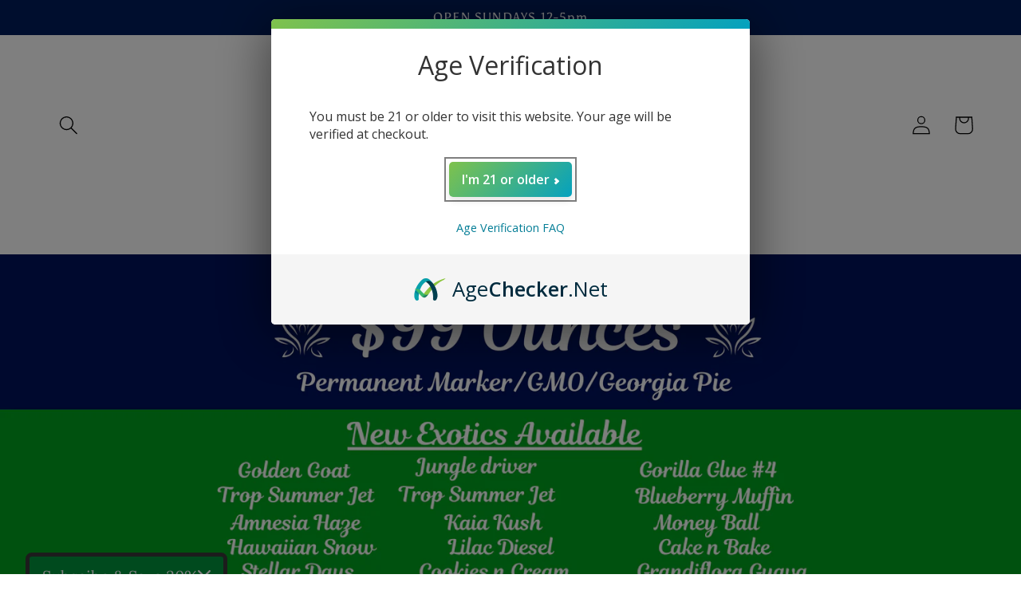

--- FILE ---
content_type: text/html; charset=utf-8
request_url: https://earthflowerwellness.com/
body_size: 41556
content:
<!doctype html>
<html class="no-js" lang="en"><head>
	<!-- Added by AVADA SEO Suite -->
	<script>
  const avadaLightJsExclude = ['cdn.nfcube.com', 'assets/ecom.js'];
  const avadaLightJsInclude = ['https://www.googletagmanager.com/', 'https://connect.facebook.net/', 'https://business-api.tiktok.com/', 'https://static.klaviyo.com/'];
  window.AVADA_SPEED_BLACKLIST = avadaLightJsInclude.map(item => new RegExp(item, 'i'));
  window.AVADA_SPEED_WHITELIST = avadaLightJsExclude.map(item => new RegExp(item, 'i'));
</script>

<script>
  const isSpeedUpEnable = !0 || Date.now() < 0;
  if (isSpeedUpEnable) {
    const avadaSpeedUp=0.5;
    if(isSpeedUpEnable) {
  function _0x55aa(_0x575858,_0x2fd0be){const _0x30a92f=_0x1cb5();return _0x55aa=function(_0x4e8b41,_0xcd1690){_0x4e8b41=_0x4e8b41-(0xb5e+0xd*0x147+-0x1b1a);let _0x1c09f7=_0x30a92f[_0x4e8b41];return _0x1c09f7;},_0x55aa(_0x575858,_0x2fd0be);}(function(_0x4ad4dc,_0x42545f){const _0x5c7741=_0x55aa,_0x323f4d=_0x4ad4dc();while(!![]){try{const _0x588ea5=parseInt(_0x5c7741(0x10c))/(0xb6f+-0x1853+0xce5)*(-parseInt(_0x5c7741(0x157))/(-0x2363*0x1+0x1dd4+0x591*0x1))+-parseInt(_0x5c7741(0x171))/(0x269b+-0xeb+-0xf*0x283)*(parseInt(_0x5c7741(0x116))/(0x2e1+0x1*0x17b3+-0x110*0x19))+-parseInt(_0x5c7741(0x147))/(-0x1489+-0x312*0x6+0x26fa*0x1)+-parseInt(_0x5c7741(0xfa))/(-0x744+0x1*0xb5d+-0x413)*(-parseInt(_0x5c7741(0x102))/(-0x1e87+0x9e*-0x16+0x2c22))+parseInt(_0x5c7741(0x136))/(0x1e2d+0x1498+-0x1a3*0x1f)+parseInt(_0x5c7741(0x16e))/(0x460+0x1d96+0x3*-0xb4f)*(-parseInt(_0x5c7741(0xe3))/(-0x9ca+-0x1*-0x93f+0x1*0x95))+parseInt(_0x5c7741(0xf8))/(-0x1f73*0x1+0x6*-0x510+0x3dde);if(_0x588ea5===_0x42545f)break;else _0x323f4d['push'](_0x323f4d['shift']());}catch(_0x5d6d7e){_0x323f4d['push'](_0x323f4d['shift']());}}}(_0x1cb5,-0x193549+0x5dc3*-0x31+-0x2f963*-0x13),(function(){const _0x5cb2b4=_0x55aa,_0x23f9e9={'yXGBq':function(_0x237aef,_0x385938){return _0x237aef!==_0x385938;},'XduVF':function(_0x21018d,_0x56ff60){return _0x21018d===_0x56ff60;},'RChnz':_0x5cb2b4(0xf4)+_0x5cb2b4(0xe9)+_0x5cb2b4(0x14a),'TAsuR':function(_0xe21eca,_0x33e114){return _0xe21eca%_0x33e114;},'EvLYw':function(_0x1326ad,_0x261d04){return _0x1326ad!==_0x261d04;},'nnhAQ':_0x5cb2b4(0x107),'swpMF':_0x5cb2b4(0x16d),'plMMu':_0x5cb2b4(0xe8)+_0x5cb2b4(0x135),'PqBPA':function(_0x2ba85c,_0x35b541){return _0x2ba85c<_0x35b541;},'NKPCA':_0x5cb2b4(0xfc),'TINqh':function(_0x4116e3,_0x3ffd02,_0x2c8722){return _0x4116e3(_0x3ffd02,_0x2c8722);},'BAueN':_0x5cb2b4(0x120),'NgloT':_0x5cb2b4(0x14c),'ThSSU':function(_0xeb212a,_0x4341c1){return _0xeb212a+_0x4341c1;},'lDDHN':function(_0x4a1a48,_0x45ebfb){return _0x4a1a48 instanceof _0x45ebfb;},'toAYB':function(_0xcf0fa9,_0xf5fa6a){return _0xcf0fa9 instanceof _0xf5fa6a;},'VMiyW':function(_0x5300e4,_0x44e0f4){return _0x5300e4(_0x44e0f4);},'iyhbw':_0x5cb2b4(0x119),'zuWfR':function(_0x19c3e4,_0x4ee6e8){return _0x19c3e4<_0x4ee6e8;},'vEmrv':function(_0xd798cf,_0x5ea2dd){return _0xd798cf!==_0x5ea2dd;},'yxERj':function(_0x24b03b,_0x5aa292){return _0x24b03b||_0x5aa292;},'MZpwM':_0x5cb2b4(0x110)+_0x5cb2b4(0x109)+'pt','IeUHK':function(_0x5a4c7e,_0x2edf70){return _0x5a4c7e-_0x2edf70;},'Idvge':function(_0x3b526e,_0x36b469){return _0x3b526e<_0x36b469;},'qRwfm':_0x5cb2b4(0x16b)+_0x5cb2b4(0xf1),'CvXDN':function(_0x4b4208,_0x1db216){return _0x4b4208<_0x1db216;},'acPIM':function(_0x7d44b7,_0x3020d2){return _0x7d44b7(_0x3020d2);},'MyLMO':function(_0x22d4b2,_0xe7a6a0){return _0x22d4b2<_0xe7a6a0;},'boDyh':function(_0x176992,_0x346381,_0xab7fc){return _0x176992(_0x346381,_0xab7fc);},'ZANXD':_0x5cb2b4(0x10f)+_0x5cb2b4(0x12a)+_0x5cb2b4(0x142),'CXwRZ':_0x5cb2b4(0x123)+_0x5cb2b4(0x15f),'AuMHM':_0x5cb2b4(0x161),'KUuFZ':_0x5cb2b4(0xe6),'MSwtw':_0x5cb2b4(0x13a),'ERvPB':_0x5cb2b4(0x134),'ycTDj':_0x5cb2b4(0x15b),'Tvhir':_0x5cb2b4(0x154)},_0x469be1=_0x23f9e9[_0x5cb2b4(0x153)],_0x36fe07={'blacklist':window[_0x5cb2b4(0x11f)+_0x5cb2b4(0x115)+'T'],'whitelist':window[_0x5cb2b4(0x11f)+_0x5cb2b4(0x13e)+'T']},_0x26516a={'blacklisted':[]},_0x34e4a6=(_0x2be2f5,_0x25b3b2)=>{const _0x80dd2=_0x5cb2b4;if(_0x2be2f5&&(!_0x25b3b2||_0x23f9e9[_0x80dd2(0x13b)](_0x25b3b2,_0x469be1))&&(!_0x36fe07[_0x80dd2(0x170)]||_0x36fe07[_0x80dd2(0x170)][_0x80dd2(0x151)](_0xa5c7cf=>_0xa5c7cf[_0x80dd2(0x12b)](_0x2be2f5)))&&(!_0x36fe07[_0x80dd2(0x165)]||_0x36fe07[_0x80dd2(0x165)][_0x80dd2(0x156)](_0x4e2570=>!_0x4e2570[_0x80dd2(0x12b)](_0x2be2f5)))&&_0x23f9e9[_0x80dd2(0xf7)](avadaSpeedUp,0x5*0x256+-0x1*0x66c+-0x542+0.5)&&_0x2be2f5[_0x80dd2(0x137)](_0x23f9e9[_0x80dd2(0xe7)])){const _0x413c89=_0x2be2f5[_0x80dd2(0x16c)];return _0x23f9e9[_0x80dd2(0xf7)](_0x23f9e9[_0x80dd2(0x11e)](_0x413c89,-0x1deb*-0x1+0xf13+-0x2cfc),0x1176+-0x78b*0x5+0x1441);}return _0x2be2f5&&(!_0x25b3b2||_0x23f9e9[_0x80dd2(0xed)](_0x25b3b2,_0x469be1))&&(!_0x36fe07[_0x80dd2(0x170)]||_0x36fe07[_0x80dd2(0x170)][_0x80dd2(0x151)](_0x3d689d=>_0x3d689d[_0x80dd2(0x12b)](_0x2be2f5)))&&(!_0x36fe07[_0x80dd2(0x165)]||_0x36fe07[_0x80dd2(0x165)][_0x80dd2(0x156)](_0x26a7b3=>!_0x26a7b3[_0x80dd2(0x12b)](_0x2be2f5)));},_0x11462f=function(_0x42927f){const _0x346823=_0x5cb2b4,_0x5426ae=_0x42927f[_0x346823(0x159)+'te'](_0x23f9e9[_0x346823(0x14e)]);return _0x36fe07[_0x346823(0x170)]&&_0x36fe07[_0x346823(0x170)][_0x346823(0x156)](_0x107b0d=>!_0x107b0d[_0x346823(0x12b)](_0x5426ae))||_0x36fe07[_0x346823(0x165)]&&_0x36fe07[_0x346823(0x165)][_0x346823(0x151)](_0x1e7160=>_0x1e7160[_0x346823(0x12b)](_0x5426ae));},_0x39299f=new MutationObserver(_0x45c995=>{const _0x21802a=_0x5cb2b4,_0x3bc801={'mafxh':function(_0x6f9c57,_0x229989){const _0x9d39b1=_0x55aa;return _0x23f9e9[_0x9d39b1(0xf7)](_0x6f9c57,_0x229989);},'SrchE':_0x23f9e9[_0x21802a(0xe2)],'pvjbV':_0x23f9e9[_0x21802a(0xf6)]};for(let _0x333494=-0x7d7+-0x893+0x106a;_0x23f9e9[_0x21802a(0x158)](_0x333494,_0x45c995[_0x21802a(0x16c)]);_0x333494++){const {addedNodes:_0x1b685b}=_0x45c995[_0x333494];for(let _0x2f087=0x1f03+0x84b+0x1*-0x274e;_0x23f9e9[_0x21802a(0x158)](_0x2f087,_0x1b685b[_0x21802a(0x16c)]);_0x2f087++){const _0x4e5bac=_0x1b685b[_0x2f087];if(_0x23f9e9[_0x21802a(0xf7)](_0x4e5bac[_0x21802a(0x121)],-0x1f3a+-0x1*0x1b93+-0x3*-0x139a)&&_0x23f9e9[_0x21802a(0xf7)](_0x4e5bac[_0x21802a(0x152)],_0x23f9e9[_0x21802a(0xe0)])){const _0x5d9a67=_0x4e5bac[_0x21802a(0x107)],_0x3fb522=_0x4e5bac[_0x21802a(0x16d)];if(_0x23f9e9[_0x21802a(0x103)](_0x34e4a6,_0x5d9a67,_0x3fb522)){_0x26516a[_0x21802a(0x160)+'d'][_0x21802a(0x128)]([_0x4e5bac,_0x4e5bac[_0x21802a(0x16d)]]),_0x4e5bac[_0x21802a(0x16d)]=_0x469be1;const _0x1e52da=function(_0x2c95ff){const _0x359b13=_0x21802a;if(_0x3bc801[_0x359b13(0x118)](_0x4e5bac[_0x359b13(0x159)+'te'](_0x3bc801[_0x359b13(0x166)]),_0x469be1))_0x2c95ff[_0x359b13(0x112)+_0x359b13(0x150)]();_0x4e5bac[_0x359b13(0xec)+_0x359b13(0x130)](_0x3bc801[_0x359b13(0xe4)],_0x1e52da);};_0x4e5bac[_0x21802a(0x12d)+_0x21802a(0x163)](_0x23f9e9[_0x21802a(0xf6)],_0x1e52da),_0x4e5bac[_0x21802a(0x12c)+_0x21802a(0x131)]&&_0x4e5bac[_0x21802a(0x12c)+_0x21802a(0x131)][_0x21802a(0x11a)+'d'](_0x4e5bac);}}}}});_0x39299f[_0x5cb2b4(0x105)](document[_0x5cb2b4(0x10b)+_0x5cb2b4(0x16a)],{'childList':!![],'subtree':!![]});const _0x2910a9=/[|\\{}()\[\]^$+*?.]/g,_0xa9f173=function(..._0x1baa33){const _0x3053cc=_0x5cb2b4,_0x2e6f61={'mMWha':function(_0x158c76,_0x5c404b){const _0x25a05c=_0x55aa;return _0x23f9e9[_0x25a05c(0xf7)](_0x158c76,_0x5c404b);},'BXirI':_0x23f9e9[_0x3053cc(0x141)],'COGok':function(_0x421bf7,_0x55453a){const _0x4fd417=_0x3053cc;return _0x23f9e9[_0x4fd417(0x167)](_0x421bf7,_0x55453a);},'XLSAp':function(_0x193984,_0x35c446){const _0x5bbecf=_0x3053cc;return _0x23f9e9[_0x5bbecf(0xed)](_0x193984,_0x35c446);},'EygRw':function(_0xfbb69c,_0x21b15d){const _0xe5c840=_0x3053cc;return _0x23f9e9[_0xe5c840(0x104)](_0xfbb69c,_0x21b15d);},'xZuNx':_0x23f9e9[_0x3053cc(0x139)],'SBUaW':function(_0x5739bf,_0x2c2fab){const _0x42cbb1=_0x3053cc;return _0x23f9e9[_0x42cbb1(0x172)](_0x5739bf,_0x2c2fab);},'EAoTR':function(_0x123b29,_0x5b29bf){const _0x2828d2=_0x3053cc;return _0x23f9e9[_0x2828d2(0x11d)](_0x123b29,_0x5b29bf);},'cdYdq':_0x23f9e9[_0x3053cc(0x14e)],'WzJcf':_0x23f9e9[_0x3053cc(0xe2)],'nytPK':function(_0x53f733,_0x4ad021){const _0x4f0333=_0x3053cc;return _0x23f9e9[_0x4f0333(0x148)](_0x53f733,_0x4ad021);},'oUrHG':_0x23f9e9[_0x3053cc(0x14d)],'dnxjX':function(_0xed6b5f,_0x573f55){const _0x57aa03=_0x3053cc;return _0x23f9e9[_0x57aa03(0x15a)](_0xed6b5f,_0x573f55);}};_0x23f9e9[_0x3053cc(0x15d)](_0x1baa33[_0x3053cc(0x16c)],-0x1a3*-0x9+-0xf9*0xb+-0x407*0x1)?(_0x36fe07[_0x3053cc(0x170)]=[],_0x36fe07[_0x3053cc(0x165)]=[]):(_0x36fe07[_0x3053cc(0x170)]&&(_0x36fe07[_0x3053cc(0x170)]=_0x36fe07[_0x3053cc(0x170)][_0x3053cc(0x106)](_0xa8e001=>_0x1baa33[_0x3053cc(0x156)](_0x4a8a28=>{const _0x2e425b=_0x3053cc;if(_0x2e6f61[_0x2e425b(0x111)](typeof _0x4a8a28,_0x2e6f61[_0x2e425b(0x155)]))return!_0xa8e001[_0x2e425b(0x12b)](_0x4a8a28);else{if(_0x2e6f61[_0x2e425b(0xeb)](_0x4a8a28,RegExp))return _0x2e6f61[_0x2e425b(0x145)](_0xa8e001[_0x2e425b(0xdf)](),_0x4a8a28[_0x2e425b(0xdf)]());}}))),_0x36fe07[_0x3053cc(0x165)]&&(_0x36fe07[_0x3053cc(0x165)]=[..._0x36fe07[_0x3053cc(0x165)],..._0x1baa33[_0x3053cc(0xff)](_0x4e4c02=>{const _0x7c755c=_0x3053cc;if(_0x23f9e9[_0x7c755c(0xf7)](typeof _0x4e4c02,_0x23f9e9[_0x7c755c(0x141)])){const _0x932437=_0x4e4c02[_0x7c755c(0xea)](_0x2910a9,_0x23f9e9[_0x7c755c(0x16f)]),_0x34e686=_0x23f9e9[_0x7c755c(0xf0)](_0x23f9e9[_0x7c755c(0xf0)]('.*',_0x932437),'.*');if(_0x36fe07[_0x7c755c(0x165)][_0x7c755c(0x156)](_0x21ef9a=>_0x21ef9a[_0x7c755c(0xdf)]()!==_0x34e686[_0x7c755c(0xdf)]()))return new RegExp(_0x34e686);}else{if(_0x23f9e9[_0x7c755c(0x117)](_0x4e4c02,RegExp)){if(_0x36fe07[_0x7c755c(0x165)][_0x7c755c(0x156)](_0x5a3f09=>_0x5a3f09[_0x7c755c(0xdf)]()!==_0x4e4c02[_0x7c755c(0xdf)]()))return _0x4e4c02;}}return null;})[_0x3053cc(0x106)](Boolean)]));const _0x3eeb55=document[_0x3053cc(0x11b)+_0x3053cc(0x10e)](_0x23f9e9[_0x3053cc(0xf0)](_0x23f9e9[_0x3053cc(0xf0)](_0x23f9e9[_0x3053cc(0x122)],_0x469be1),'"]'));for(let _0xf831f7=-0x21aa+-0x1793+0x393d*0x1;_0x23f9e9[_0x3053cc(0x14b)](_0xf831f7,_0x3eeb55[_0x3053cc(0x16c)]);_0xf831f7++){const _0x5868cb=_0x3eeb55[_0xf831f7];_0x23f9e9[_0x3053cc(0x132)](_0x11462f,_0x5868cb)&&(_0x26516a[_0x3053cc(0x160)+'d'][_0x3053cc(0x128)]([_0x5868cb,_0x23f9e9[_0x3053cc(0x14d)]]),_0x5868cb[_0x3053cc(0x12c)+_0x3053cc(0x131)][_0x3053cc(0x11a)+'d'](_0x5868cb));}let _0xdf8cd0=-0x17da+0x2461+-0xc87*0x1;[..._0x26516a[_0x3053cc(0x160)+'d']][_0x3053cc(0x10d)](([_0x226aeb,_0x33eaa7],_0xe33bca)=>{const _0x2aa7bf=_0x3053cc;if(_0x2e6f61[_0x2aa7bf(0x143)](_0x11462f,_0x226aeb)){const _0x41da0d=document[_0x2aa7bf(0x11c)+_0x2aa7bf(0x131)](_0x2e6f61[_0x2aa7bf(0x127)]);for(let _0x6784c7=0xd7b+-0xaa5+-0x2d6;_0x2e6f61[_0x2aa7bf(0x164)](_0x6784c7,_0x226aeb[_0x2aa7bf(0xe5)][_0x2aa7bf(0x16c)]);_0x6784c7++){const _0x4ca758=_0x226aeb[_0x2aa7bf(0xe5)][_0x6784c7];_0x2e6f61[_0x2aa7bf(0x12f)](_0x4ca758[_0x2aa7bf(0x133)],_0x2e6f61[_0x2aa7bf(0x13f)])&&_0x2e6f61[_0x2aa7bf(0x145)](_0x4ca758[_0x2aa7bf(0x133)],_0x2e6f61[_0x2aa7bf(0x100)])&&_0x41da0d[_0x2aa7bf(0xe1)+'te'](_0x4ca758[_0x2aa7bf(0x133)],_0x226aeb[_0x2aa7bf(0xe5)][_0x6784c7][_0x2aa7bf(0x12e)]);}_0x41da0d[_0x2aa7bf(0xe1)+'te'](_0x2e6f61[_0x2aa7bf(0x13f)],_0x226aeb[_0x2aa7bf(0x107)]),_0x41da0d[_0x2aa7bf(0xe1)+'te'](_0x2e6f61[_0x2aa7bf(0x100)],_0x2e6f61[_0x2aa7bf(0x101)](_0x33eaa7,_0x2e6f61[_0x2aa7bf(0x126)])),document[_0x2aa7bf(0x113)][_0x2aa7bf(0x146)+'d'](_0x41da0d),_0x26516a[_0x2aa7bf(0x160)+'d'][_0x2aa7bf(0x162)](_0x2e6f61[_0x2aa7bf(0x13d)](_0xe33bca,_0xdf8cd0),-0x105d*0x2+0x1*-0xeaa+0x2f65),_0xdf8cd0++;}}),_0x36fe07[_0x3053cc(0x170)]&&_0x23f9e9[_0x3053cc(0xf3)](_0x36fe07[_0x3053cc(0x170)][_0x3053cc(0x16c)],0x10f2+-0x1a42+0x951)&&_0x39299f[_0x3053cc(0x15c)]();},_0x4c2397=document[_0x5cb2b4(0x11c)+_0x5cb2b4(0x131)],_0x573f89={'src':Object[_0x5cb2b4(0x14f)+_0x5cb2b4(0xfd)+_0x5cb2b4(0x144)](HTMLScriptElement[_0x5cb2b4(0xf9)],_0x23f9e9[_0x5cb2b4(0x14e)]),'type':Object[_0x5cb2b4(0x14f)+_0x5cb2b4(0xfd)+_0x5cb2b4(0x144)](HTMLScriptElement[_0x5cb2b4(0xf9)],_0x23f9e9[_0x5cb2b4(0xe2)])};document[_0x5cb2b4(0x11c)+_0x5cb2b4(0x131)]=function(..._0x4db605){const _0x1480b5=_0x5cb2b4,_0x3a6982={'KNNxG':function(_0x32fa39,_0x2a57e4,_0x3cc08f){const _0x5ead12=_0x55aa;return _0x23f9e9[_0x5ead12(0x169)](_0x32fa39,_0x2a57e4,_0x3cc08f);}};if(_0x23f9e9[_0x1480b5(0x13b)](_0x4db605[-0x4*-0x376+0x4*0x2f+-0xe94][_0x1480b5(0x140)+'e'](),_0x23f9e9[_0x1480b5(0x139)]))return _0x4c2397[_0x1480b5(0x114)](document)(..._0x4db605);const _0x2f091d=_0x4c2397[_0x1480b5(0x114)](document)(..._0x4db605);try{Object[_0x1480b5(0xf2)+_0x1480b5(0x149)](_0x2f091d,{'src':{..._0x573f89[_0x1480b5(0x107)],'set'(_0x3ae2bc){const _0x5d6fdc=_0x1480b5;_0x3a6982[_0x5d6fdc(0x129)](_0x34e4a6,_0x3ae2bc,_0x2f091d[_0x5d6fdc(0x16d)])&&_0x573f89[_0x5d6fdc(0x16d)][_0x5d6fdc(0x10a)][_0x5d6fdc(0x125)](this,_0x469be1),_0x573f89[_0x5d6fdc(0x107)][_0x5d6fdc(0x10a)][_0x5d6fdc(0x125)](this,_0x3ae2bc);}},'type':{..._0x573f89[_0x1480b5(0x16d)],'get'(){const _0x436e9e=_0x1480b5,_0x4b63b9=_0x573f89[_0x436e9e(0x16d)][_0x436e9e(0xfb)][_0x436e9e(0x125)](this);if(_0x23f9e9[_0x436e9e(0xf7)](_0x4b63b9,_0x469be1)||_0x23f9e9[_0x436e9e(0x103)](_0x34e4a6,this[_0x436e9e(0x107)],_0x4b63b9))return null;return _0x4b63b9;},'set'(_0x174ea3){const _0x1dff57=_0x1480b5,_0xa2fd13=_0x23f9e9[_0x1dff57(0x103)](_0x34e4a6,_0x2f091d[_0x1dff57(0x107)],_0x2f091d[_0x1dff57(0x16d)])?_0x469be1:_0x174ea3;_0x573f89[_0x1dff57(0x16d)][_0x1dff57(0x10a)][_0x1dff57(0x125)](this,_0xa2fd13);}}}),_0x2f091d[_0x1480b5(0xe1)+'te']=function(_0x5b0870,_0x8c60d5){const _0xab22d4=_0x1480b5;if(_0x23f9e9[_0xab22d4(0xf7)](_0x5b0870,_0x23f9e9[_0xab22d4(0xe2)])||_0x23f9e9[_0xab22d4(0xf7)](_0x5b0870,_0x23f9e9[_0xab22d4(0x14e)]))_0x2f091d[_0x5b0870]=_0x8c60d5;else HTMLScriptElement[_0xab22d4(0xf9)][_0xab22d4(0xe1)+'te'][_0xab22d4(0x125)](_0x2f091d,_0x5b0870,_0x8c60d5);};}catch(_0x5a9461){console[_0x1480b5(0x168)](_0x23f9e9[_0x1480b5(0xef)],_0x5a9461);}return _0x2f091d;};const _0x5883c5=[_0x23f9e9[_0x5cb2b4(0xfe)],_0x23f9e9[_0x5cb2b4(0x13c)],_0x23f9e9[_0x5cb2b4(0xf5)],_0x23f9e9[_0x5cb2b4(0x15e)],_0x23f9e9[_0x5cb2b4(0x138)],_0x23f9e9[_0x5cb2b4(0x124)]],_0x4ab8d2=_0x5883c5[_0x5cb2b4(0xff)](_0x439d08=>{return{'type':_0x439d08,'listener':()=>_0xa9f173(),'options':{'passive':!![]}};});_0x4ab8d2[_0x5cb2b4(0x10d)](_0x4d3535=>{const _0x3882ab=_0x5cb2b4;document[_0x3882ab(0x12d)+_0x3882ab(0x163)](_0x4d3535[_0x3882ab(0x16d)],_0x4d3535[_0x3882ab(0xee)],_0x4d3535[_0x3882ab(0x108)]);});}()));function _0x1cb5(){const _0x15f8e0=['ault','some','tagName','CXwRZ','wheel','BXirI','every','6lYvYYX','PqBPA','getAttribu','IeUHK','touchstart','disconnect','Idvge','ERvPB','/blocked','blackliste','keydown','splice','stener','SBUaW','whitelist','SrchE','toAYB','warn','boDyh','ement','script[typ','length','type','346347wGqEBH','NgloT','blacklist','33OVoYHk','zuWfR','toString','NKPCA','setAttribu','swpMF','230EEqEiq','pvjbV','attributes','mousemove','RChnz','beforescri','y.com/exte','replace','COGok','removeEven','EvLYw','listener','ZANXD','ThSSU','e="','defineProp','MyLMO','cdn.shopif','MSwtw','plMMu','XduVF','22621984JRJQxz','prototype','8818116NVbcZr','get','SCRIPT','ertyDescri','AuMHM','map','WzJcf','nytPK','7kiZatp','TINqh','VMiyW','observe','filter','src','options','n/javascri','set','documentEl','478083wuqgQV','forEach','torAll','Avada cann','applicatio','mMWha','preventDef','head','bind','D_BLACKLIS','75496skzGVx','lDDHN','mafxh','script','removeChil','querySelec','createElem','vEmrv','TAsuR','AVADA_SPEE','string','nodeType','qRwfm','javascript','Tvhir','call','oUrHG','xZuNx','push','KNNxG','ot lazy lo','test','parentElem','addEventLi','value','EAoTR','tListener','ent','acPIM','name','touchmove','ptexecute','6968312SmqlIb','includes','ycTDj','iyhbw','touchend','yXGBq','KUuFZ','dnxjX','D_WHITELIS','cdYdq','toLowerCas','BAueN','ad script','EygRw','ptor','XLSAp','appendChil','4975500NoPAFA','yxERj','erties','nsions','CvXDN','\$&','MZpwM','nnhAQ','getOwnProp'];_0x1cb5=function(){return _0x15f8e0;};return _0x1cb5();}
}
    class LightJsLoader{constructor(e){this.jQs=[],this.listener=this.handleListener.bind(this,e),this.scripts=["default","defer","async"].reduce(((e,t)=>({...e,[t]:[]})),{});const t=this;e.forEach((e=>window.addEventListener(e,t.listener,{passive:!0})))}handleListener(e){const t=this;return e.forEach((e=>window.removeEventListener(e,t.listener))),"complete"===document.readyState?this.handleDOM():document.addEventListener("readystatechange",(e=>{if("complete"===e.target.readyState)return setTimeout(t.handleDOM.bind(t),1)}))}async handleDOM(){this.suspendEvent(),this.suspendJQuery(),this.findScripts(),this.preloadScripts();for(const e of Object.keys(this.scripts))await this.replaceScripts(this.scripts[e]);for(const e of["DOMContentLoaded","readystatechange"])await this.requestRepaint(),document.dispatchEvent(new Event("lightJS-"+e));document.lightJSonreadystatechange&&document.lightJSonreadystatechange();for(const e of["DOMContentLoaded","load"])await this.requestRepaint(),window.dispatchEvent(new Event("lightJS-"+e));await this.requestRepaint(),window.lightJSonload&&window.lightJSonload(),await this.requestRepaint(),this.jQs.forEach((e=>e(window).trigger("lightJS-jquery-load"))),window.dispatchEvent(new Event("lightJS-pageshow")),await this.requestRepaint(),window.lightJSonpageshow&&window.lightJSonpageshow()}async requestRepaint(){return new Promise((e=>requestAnimationFrame(e)))}findScripts(){document.querySelectorAll("script[type=lightJs]").forEach((e=>{e.hasAttribute("src")?e.hasAttribute("async")&&e.async?this.scripts.async.push(e):e.hasAttribute("defer")&&e.defer?this.scripts.defer.push(e):this.scripts.default.push(e):this.scripts.default.push(e)}))}preloadScripts(){const e=this,t=Object.keys(this.scripts).reduce(((t,n)=>[...t,...e.scripts[n]]),[]),n=document.createDocumentFragment();t.forEach((e=>{const t=e.getAttribute("src");if(!t)return;const s=document.createElement("link");s.href=t,s.rel="preload",s.as="script",n.appendChild(s)})),document.head.appendChild(n)}async replaceScripts(e){let t;for(;t=e.shift();)await this.requestRepaint(),new Promise((e=>{const n=document.createElement("script");[...t.attributes].forEach((e=>{"type"!==e.nodeName&&n.setAttribute(e.nodeName,e.nodeValue)})),t.hasAttribute("src")?(n.addEventListener("load",e),n.addEventListener("error",e)):(n.text=t.text,e()),t.parentNode.replaceChild(n,t)}))}suspendEvent(){const e={};[{obj:document,name:"DOMContentLoaded"},{obj:window,name:"DOMContentLoaded"},{obj:window,name:"load"},{obj:window,name:"pageshow"},{obj:document,name:"readystatechange"}].map((t=>function(t,n){function s(n){return e[t].list.indexOf(n)>=0?"lightJS-"+n:n}e[t]||(e[t]={list:[n],add:t.addEventListener,remove:t.removeEventListener},t.addEventListener=(...n)=>{n[0]=s(n[0]),e[t].add.apply(t,n)},t.removeEventListener=(...n)=>{n[0]=s(n[0]),e[t].remove.apply(t,n)})}(t.obj,t.name))),[{obj:document,name:"onreadystatechange"},{obj:window,name:"onpageshow"}].map((e=>function(e,t){let n=e[t];Object.defineProperty(e,t,{get:()=>n||function(){},set:s=>{e["lightJS"+t]=n=s}})}(e.obj,e.name)))}suspendJQuery(){const e=this;let t=window.jQuery;Object.defineProperty(window,"jQuery",{get:()=>t,set(n){if(!n||!n.fn||!e.jQs.includes(n))return void(t=n);n.fn.ready=n.fn.init.prototype.ready=e=>{e.bind(document)(n)};const s=n.fn.on;n.fn.on=n.fn.init.prototype.on=function(...e){if(window!==this[0])return s.apply(this,e),this;const t=e=>e.split(" ").map((e=>"load"===e||0===e.indexOf("load.")?"lightJS-jquery-load":e)).join(" ");return"string"==typeof e[0]||e[0]instanceof String?(e[0]=t(e[0]),s.apply(this,e),this):("object"==typeof e[0]&&Object.keys(e[0]).forEach((n=>{delete Object.assign(e[0],{[t(n)]:e[0][n]})[n]})),s.apply(this,e),this)},e.jQs.push(n),t=n}})}}
new LightJsLoader(["keydown","mousemove","touchend","touchmove","touchstart","wheel"]);
  }
</script>

	<!-- /Added by AVADA SEO Suite -->
    <meta charset="utf-8">
    <meta http-equiv="X-UA-Compatible" content="IE=edge">
    <meta name="viewport" content="width=device-width,initial-scale=1">
    <meta name="theme-color" content="">
    <link rel="canonical" href="https://earthflowerwellness.com/"><link rel="icon" type="image/png" href="//earthflowerwellness.com/cdn/shop/files/Copy_of_Flower_Menu_3.png?crop=center&height=32&v=1764362262&width=32"><link rel="preconnect" href="https://fonts.shopifycdn.com" crossorigin><title>
      Shop THCA Flower Online at Earth Flower Wellness
</title>

    
      <meta name="description" content="Premium THCA Flower &amp; Delta 9 THC products.">
    

    

<meta property="og:site_name" content="Earth Flower Wellness">
<meta property="og:url" content="https://earthflowerwellness.com/">
<meta property="og:title" content="Shop THCA Flower Online at Earth Flower Wellness">
<meta property="og:type" content="website">
<meta property="og:description" content="Premium THCA Flower &amp; Delta 9 THC products."><meta property="og:image" content="http://earthflowerwellness.com/cdn/shop/files/Copy_of_Flower_Menu_5.png?height=628&pad_color=ffffff&v=1764362416&width=1200">
  <meta property="og:image:secure_url" content="https://earthflowerwellness.com/cdn/shop/files/Copy_of_Flower_Menu_5.png?height=628&pad_color=ffffff&v=1764362416&width=1200">
  <meta property="og:image:width" content="1200">
  <meta property="og:image:height" content="628"><meta name="twitter:card" content="summary_large_image">
<meta name="twitter:title" content="Shop THCA Flower Online at Earth Flower Wellness">
<meta name="twitter:description" content="Premium THCA Flower &amp; Delta 9 THC products.">


    <script src="//earthflowerwellness.com/cdn/shop/t/19/assets/constants.js?v=58251544750838685771697221176" defer="defer"></script>
    <script src="//earthflowerwellness.com/cdn/shop/t/19/assets/pubsub.js?v=158357773527763999511697221176" defer="defer"></script>
    <script src="//earthflowerwellness.com/cdn/shop/t/19/assets/global.js?v=139248116715221171191697221176" defer="defer"></script><script src="//earthflowerwellness.com/cdn/shop/t/19/assets/animations.js?v=114255849464433187621697221176" defer="defer"></script><script>window.performance && window.performance.mark && window.performance.mark('shopify.content_for_header.start');</script><meta id="shopify-digital-wallet" name="shopify-digital-wallet" content="/57698910382/digital_wallets/dialog">
<script async="async" src="/checkouts/internal/preloads.js?locale=en-US"></script>
<script id="shopify-features" type="application/json">{"accessToken":"3b7fe6b315f4e03fce0e958032f358d6","betas":["rich-media-storefront-analytics"],"domain":"earthflowerwellness.com","predictiveSearch":true,"shopId":57698910382,"locale":"en"}</script>
<script>var Shopify = Shopify || {};
Shopify.shop = "earth-flower-organics.myshopify.com";
Shopify.locale = "en";
Shopify.currency = {"active":"USD","rate":"1.0"};
Shopify.country = "US";
Shopify.theme = {"name":"Copy of Updated copy of Updated Dawn Fresh Them...","id":132457005230,"schema_name":"Dawn","schema_version":"10.0.0","theme_store_id":887,"role":"main"};
Shopify.theme.handle = "null";
Shopify.theme.style = {"id":null,"handle":null};
Shopify.cdnHost = "earthflowerwellness.com/cdn";
Shopify.routes = Shopify.routes || {};
Shopify.routes.root = "/";</script>
<script type="module">!function(o){(o.Shopify=o.Shopify||{}).modules=!0}(window);</script>
<script>!function(o){function n(){var o=[];function n(){o.push(Array.prototype.slice.apply(arguments))}return n.q=o,n}var t=o.Shopify=o.Shopify||{};t.loadFeatures=n(),t.autoloadFeatures=n()}(window);</script>
<script id="shop-js-analytics" type="application/json">{"pageType":"index"}</script>
<script defer="defer" async type="module" src="//earthflowerwellness.com/cdn/shopifycloud/shop-js/modules/v2/client.init-shop-cart-sync_DlSlHazZ.en.esm.js"></script>
<script defer="defer" async type="module" src="//earthflowerwellness.com/cdn/shopifycloud/shop-js/modules/v2/chunk.common_D16XZWos.esm.js"></script>
<script type="module">
  await import("//earthflowerwellness.com/cdn/shopifycloud/shop-js/modules/v2/client.init-shop-cart-sync_DlSlHazZ.en.esm.js");
await import("//earthflowerwellness.com/cdn/shopifycloud/shop-js/modules/v2/chunk.common_D16XZWos.esm.js");

  window.Shopify.SignInWithShop?.initShopCartSync?.({"fedCMEnabled":true,"windoidEnabled":true});

</script>
<script>(function() {
  var isLoaded = false;
  function asyncLoad() {
    if (isLoaded) return;
    isLoaded = true;
    var urls = ["https:\/\/loox.io\/widget\/EkWeSoQbY3\/loox.1655247133673.js?shop=earth-flower-organics.myshopify.com","https:\/\/io.dropinblog.com\/js\/shopify.js?shop=earth-flower-organics.myshopify.com"];
    for (var i = 0; i < urls.length; i++) {
      var s = document.createElement('script');
      if ((!0 || Date.now() < 0) && avadaLightJsExclude.indexOf(urls[i]) === -1) s.type = 'lightJs'; else s.type = 'text/javascript';
      s.async = true;
      s.src = urls[i];
      var x = document.getElementsByTagName('script')[0];
      x.parentNode.insertBefore(s, x);
    }
  };
  if(window.attachEvent) {
    window.attachEvent('onload', asyncLoad);
  } else {
    window.addEventListener('load', asyncLoad, false);
  }
})();</script>
<script id="__st">var __st={"a":57698910382,"offset":-21600,"reqid":"f8af8e10-c0df-4410-9bce-9385ec4c5f92-1768595141","pageurl":"earthflowerwellness.com\/","u":"782473d2fc82","p":"home"};</script>
<script>window.ShopifyPaypalV4VisibilityTracking = true;</script>
<script id="captcha-bootstrap">!function(){'use strict';const t='contact',e='account',n='new_comment',o=[[t,t],['blogs',n],['comments',n],[t,'customer']],c=[[e,'customer_login'],[e,'guest_login'],[e,'recover_customer_password'],[e,'create_customer']],r=t=>t.map((([t,e])=>`form[action*='/${t}']:not([data-nocaptcha='true']) input[name='form_type'][value='${e}']`)).join(','),a=t=>()=>t?[...document.querySelectorAll(t)].map((t=>t.form)):[];function s(){const t=[...o],e=r(t);return a(e)}const i='password',u='form_key',d=['recaptcha-v3-token','g-recaptcha-response','h-captcha-response',i],f=()=>{try{return window.sessionStorage}catch{return}},m='__shopify_v',_=t=>t.elements[u];function p(t,e,n=!1){try{const o=window.sessionStorage,c=JSON.parse(o.getItem(e)),{data:r}=function(t){const{data:e,action:n}=t;return t[m]||n?{data:e,action:n}:{data:t,action:n}}(c);for(const[e,n]of Object.entries(r))t.elements[e]&&(t.elements[e].value=n);n&&o.removeItem(e)}catch(o){console.error('form repopulation failed',{error:o})}}const l='form_type',E='cptcha';function T(t){t.dataset[E]=!0}const w=window,h=w.document,L='Shopify',v='ce_forms',y='captcha';let A=!1;((t,e)=>{const n=(g='f06e6c50-85a8-45c8-87d0-21a2b65856fe',I='https://cdn.shopify.com/shopifycloud/storefront-forms-hcaptcha/ce_storefront_forms_captcha_hcaptcha.v1.5.2.iife.js',D={infoText:'Protected by hCaptcha',privacyText:'Privacy',termsText:'Terms'},(t,e,n)=>{const o=w[L][v],c=o.bindForm;if(c)return c(t,g,e,D).then(n);var r;o.q.push([[t,g,e,D],n]),r=I,A||(h.body.append(Object.assign(h.createElement('script'),{id:'captcha-provider',async:!0,src:r})),A=!0)});var g,I,D;w[L]=w[L]||{},w[L][v]=w[L][v]||{},w[L][v].q=[],w[L][y]=w[L][y]||{},w[L][y].protect=function(t,e){n(t,void 0,e),T(t)},Object.freeze(w[L][y]),function(t,e,n,w,h,L){const[v,y,A,g]=function(t,e,n){const i=e?o:[],u=t?c:[],d=[...i,...u],f=r(d),m=r(i),_=r(d.filter((([t,e])=>n.includes(e))));return[a(f),a(m),a(_),s()]}(w,h,L),I=t=>{const e=t.target;return e instanceof HTMLFormElement?e:e&&e.form},D=t=>v().includes(t);t.addEventListener('submit',(t=>{const e=I(t);if(!e)return;const n=D(e)&&!e.dataset.hcaptchaBound&&!e.dataset.recaptchaBound,o=_(e),c=g().includes(e)&&(!o||!o.value);(n||c)&&t.preventDefault(),c&&!n&&(function(t){try{if(!f())return;!function(t){const e=f();if(!e)return;const n=_(t);if(!n)return;const o=n.value;o&&e.removeItem(o)}(t);const e=Array.from(Array(32),(()=>Math.random().toString(36)[2])).join('');!function(t,e){_(t)||t.append(Object.assign(document.createElement('input'),{type:'hidden',name:u})),t.elements[u].value=e}(t,e),function(t,e){const n=f();if(!n)return;const o=[...t.querySelectorAll(`input[type='${i}']`)].map((({name:t})=>t)),c=[...d,...o],r={};for(const[a,s]of new FormData(t).entries())c.includes(a)||(r[a]=s);n.setItem(e,JSON.stringify({[m]:1,action:t.action,data:r}))}(t,e)}catch(e){console.error('failed to persist form',e)}}(e),e.submit())}));const S=(t,e)=>{t&&!t.dataset[E]&&(n(t,e.some((e=>e===t))),T(t))};for(const o of['focusin','change'])t.addEventListener(o,(t=>{const e=I(t);D(e)&&S(e,y())}));const B=e.get('form_key'),M=e.get(l),P=B&&M;t.addEventListener('DOMContentLoaded',(()=>{const t=y();if(P)for(const e of t)e.elements[l].value===M&&p(e,B);[...new Set([...A(),...v().filter((t=>'true'===t.dataset.shopifyCaptcha))])].forEach((e=>S(e,t)))}))}(h,new URLSearchParams(w.location.search),n,t,e,['guest_login'])})(!0,!0)}();</script>
<script integrity="sha256-4kQ18oKyAcykRKYeNunJcIwy7WH5gtpwJnB7kiuLZ1E=" data-source-attribution="shopify.loadfeatures" defer="defer" src="//earthflowerwellness.com/cdn/shopifycloud/storefront/assets/storefront/load_feature-a0a9edcb.js" crossorigin="anonymous"></script>
<script data-source-attribution="shopify.dynamic_checkout.dynamic.init">var Shopify=Shopify||{};Shopify.PaymentButton=Shopify.PaymentButton||{isStorefrontPortableWallets:!0,init:function(){window.Shopify.PaymentButton.init=function(){};var t=document.createElement("script");t.src="https://earthflowerwellness.com/cdn/shopifycloud/portable-wallets/latest/portable-wallets.en.js",t.type="module",document.head.appendChild(t)}};
</script>
<script data-source-attribution="shopify.dynamic_checkout.buyer_consent">
  function portableWalletsHideBuyerConsent(e){var t=document.getElementById("shopify-buyer-consent"),n=document.getElementById("shopify-subscription-policy-button");t&&n&&(t.classList.add("hidden"),t.setAttribute("aria-hidden","true"),n.removeEventListener("click",e))}function portableWalletsShowBuyerConsent(e){var t=document.getElementById("shopify-buyer-consent"),n=document.getElementById("shopify-subscription-policy-button");t&&n&&(t.classList.remove("hidden"),t.removeAttribute("aria-hidden"),n.addEventListener("click",e))}window.Shopify?.PaymentButton&&(window.Shopify.PaymentButton.hideBuyerConsent=portableWalletsHideBuyerConsent,window.Shopify.PaymentButton.showBuyerConsent=portableWalletsShowBuyerConsent);
</script>
<script data-source-attribution="shopify.dynamic_checkout.cart.bootstrap">document.addEventListener("DOMContentLoaded",(function(){function t(){return document.querySelector("shopify-accelerated-checkout-cart, shopify-accelerated-checkout")}if(t())Shopify.PaymentButton.init();else{new MutationObserver((function(e,n){t()&&(Shopify.PaymentButton.init(),n.disconnect())})).observe(document.body,{childList:!0,subtree:!0})}}));
</script>
<link id="shopify-accelerated-checkout-styles" rel="stylesheet" media="screen" href="https://earthflowerwellness.com/cdn/shopifycloud/portable-wallets/latest/accelerated-checkout-backwards-compat.css" crossorigin="anonymous">
<style id="shopify-accelerated-checkout-cart">
        #shopify-buyer-consent {
  margin-top: 1em;
  display: inline-block;
  width: 100%;
}

#shopify-buyer-consent.hidden {
  display: none;
}

#shopify-subscription-policy-button {
  background: none;
  border: none;
  padding: 0;
  text-decoration: underline;
  font-size: inherit;
  cursor: pointer;
}

#shopify-subscription-policy-button::before {
  box-shadow: none;
}

      </style>
<script id="sections-script" data-sections="header" defer="defer" src="//earthflowerwellness.com/cdn/shop/t/19/compiled_assets/scripts.js?6625"></script>
<script>window.performance && window.performance.mark && window.performance.mark('shopify.content_for_header.end');</script>


    <style data-shopify>
      @font-face {
  font-family: Asul;
  font-weight: 400;
  font-style: normal;
  font-display: swap;
  src: url("//earthflowerwellness.com/cdn/fonts/asul/asul_n4.814c5323104eaec8052c156ea81d27e4cc2ecc89.woff2") format("woff2"),
       url("//earthflowerwellness.com/cdn/fonts/asul/asul_n4.fad4580d0c2a0762bf2eec95df0ca1bba03e7345.woff") format("woff");
}

      @font-face {
  font-family: Asul;
  font-weight: 700;
  font-style: normal;
  font-display: swap;
  src: url("//earthflowerwellness.com/cdn/fonts/asul/asul_n7.1ce81e866ff8ed9910cd2de5c7e0903f60f91e77.woff2") format("woff2"),
       url("//earthflowerwellness.com/cdn/fonts/asul/asul_n7.a51de712305c01e28e5f167ab71969983e78b55b.woff") format("woff");
}

      
      
      @font-face {
  font-family: Asul;
  font-weight: 400;
  font-style: normal;
  font-display: swap;
  src: url("//earthflowerwellness.com/cdn/fonts/asul/asul_n4.814c5323104eaec8052c156ea81d27e4cc2ecc89.woff2") format("woff2"),
       url("//earthflowerwellness.com/cdn/fonts/asul/asul_n4.fad4580d0c2a0762bf2eec95df0ca1bba03e7345.woff") format("woff");
}


      
        :root,
        .color-background-1 {
          --color-background: 255,255,255;
        
          --gradient-background: #ffffff;
        
        --color-foreground: 0,0,0;
        --color-shadow: 0,0,0;
        --color-button: 84,139,5;
        --color-button-text: 255,255,255;
        --color-secondary-button: 255,255,255;
        --color-secondary-button-text: 7,54,159;
        --color-link: 7,54,159;
        --color-badge-foreground: 0,0,0;
        --color-badge-background: 255,255,255;
        --color-badge-border: 0,0,0;
        --payment-terms-background-color: rgb(255 255 255);
      }
      
        
        .color-background-2 {
          --color-background: 84,139,5;
        
          --gradient-background: #548b05;
        
        --color-foreground: 0,0,0;
        --color-shadow: 0,0,0;
        --color-button: 0,0,0;
        --color-button-text: 84,139,5;
        --color-secondary-button: 84,139,5;
        --color-secondary-button-text: 0,0,0;
        --color-link: 0,0,0;
        --color-badge-foreground: 0,0,0;
        --color-badge-background: 84,139,5;
        --color-badge-border: 0,0,0;
        --payment-terms-background-color: rgb(84 139 5);
      }
      
        
        .color-inverse {
          --color-background: 0,0,0;
        
          --gradient-background: #000000;
        
        --color-foreground: 255,255,255;
        --color-shadow: 0,0,0;
        --color-button: 255,255,255;
        --color-button-text: 0,0,0;
        --color-secondary-button: 0,0,0;
        --color-secondary-button-text: 255,255,255;
        --color-link: 255,255,255;
        --color-badge-foreground: 255,255,255;
        --color-badge-background: 0,0,0;
        --color-badge-border: 255,255,255;
        --payment-terms-background-color: rgb(0 0 0);
      }
      
        
        .color-accent-1 {
          --color-background: 89,151,0;
        
          --gradient-background: #599700;
        
        --color-foreground: 255,255,255;
        --color-shadow: 0,0,0;
        --color-button: 255,255,255;
        --color-button-text: 89,151,0;
        --color-secondary-button: 89,151,0;
        --color-secondary-button-text: 255,255,255;
        --color-link: 255,255,255;
        --color-badge-foreground: 255,255,255;
        --color-badge-background: 89,151,0;
        --color-badge-border: 255,255,255;
        --payment-terms-background-color: rgb(89 151 0);
      }
      
        
        .color-accent-2 {
          --color-background: 219,216,192;
        
          --gradient-background: #dbd8c0;
        
        --color-foreground: 0,0,0;
        --color-shadow: 0,0,0;
        --color-button: 255,255,255;
        --color-button-text: 84,139,5;
        --color-secondary-button: 219,216,192;
        --color-secondary-button-text: 255,255,255;
        --color-link: 255,255,255;
        --color-badge-foreground: 0,0,0;
        --color-badge-background: 219,216,192;
        --color-badge-border: 0,0,0;
        --payment-terms-background-color: rgb(219 216 192);
      }
      
        
        .color-scheme-3053cf7e-9ef0-4c58-b2ef-9cd7658af065 {
          --color-background: 15,175,161;
        
          --gradient-background: #0fafa1;
        
        --color-foreground: 255,255,255;
        --color-shadow: 0,0,0;
        --color-button: 84,139,5;
        --color-button-text: 255,255,255;
        --color-secondary-button: 15,175,161;
        --color-secondary-button-text: 7,54,159;
        --color-link: 7,54,159;
        --color-badge-foreground: 255,255,255;
        --color-badge-background: 15,175,161;
        --color-badge-border: 255,255,255;
        --payment-terms-background-color: rgb(15 175 161);
      }
      
        
        .color-scheme-7b519619-c2fa-481f-8fa1-33f305d6d44b {
          --color-background: 255,255,255;
        
          --gradient-background: #ffffff;
        
        --color-foreground: 0,0,0;
        --color-shadow: 0,0,0;
        --color-button: 84,139,5;
        --color-button-text: 255,255,255;
        --color-secondary-button: 255,255,255;
        --color-secondary-button-text: 7,54,159;
        --color-link: 7,54,159;
        --color-badge-foreground: 0,0,0;
        --color-badge-background: 255,255,255;
        --color-badge-border: 0,0,0;
        --payment-terms-background-color: rgb(255 255 255);
      }
      
        
        .color-scheme-596cd8dc-8282-4e9c-a7a9-8859143d75db {
          --color-background: 0,29,92;
        
          --gradient-background: #001d5c;
        
        --color-foreground: 255,255,255;
        --color-shadow: 0,0,0;
        --color-button: 84,139,5;
        --color-button-text: 255,255,255;
        --color-secondary-button: 0,29,92;
        --color-secondary-button-text: 7,54,159;
        --color-link: 7,54,159;
        --color-badge-foreground: 255,255,255;
        --color-badge-background: 0,29,92;
        --color-badge-border: 255,255,255;
        --payment-terms-background-color: rgb(0 29 92);
      }
      

      body, .color-background-1, .color-background-2, .color-inverse, .color-accent-1, .color-accent-2, .color-scheme-3053cf7e-9ef0-4c58-b2ef-9cd7658af065, .color-scheme-7b519619-c2fa-481f-8fa1-33f305d6d44b, .color-scheme-596cd8dc-8282-4e9c-a7a9-8859143d75db {
        color: rgba(var(--color-foreground), 0.75);
        background-color: rgb(var(--color-background));
      }

      :root {
        --font-body-family: Asul, serif;
        --font-body-style: normal;
        --font-body-weight: 400;
        --font-body-weight-bold: 700;

        --font-heading-family: Asul, serif;
        --font-heading-style: normal;
        --font-heading-weight: 400;

        --font-body-scale: 1.2;
        --font-heading-scale: 1.0;

        --media-padding: px;
        --media-border-opacity: 0.05;
        --media-border-width: 1px;
        --media-radius: 0px;
        --media-shadow-opacity: 0.0;
        --media-shadow-horizontal-offset: 0px;
        --media-shadow-vertical-offset: 4px;
        --media-shadow-blur-radius: 5px;
        --media-shadow-visible: 0;

        --page-width: 120rem;
        --page-width-margin: 0rem;

        --product-card-image-padding: 0.0rem;
        --product-card-corner-radius: 0.0rem;
        --product-card-text-alignment: left;
        --product-card-border-width: 0.0rem;
        --product-card-border-opacity: 0.1;
        --product-card-shadow-opacity: 0.0;
        --product-card-shadow-visible: 0;
        --product-card-shadow-horizontal-offset: 0.0rem;
        --product-card-shadow-vertical-offset: 0.4rem;
        --product-card-shadow-blur-radius: 0.5rem;

        --collection-card-image-padding: 0.0rem;
        --collection-card-corner-radius: 0.0rem;
        --collection-card-text-alignment: left;
        --collection-card-border-width: 0.0rem;
        --collection-card-border-opacity: 0.1;
        --collection-card-shadow-opacity: 0.0;
        --collection-card-shadow-visible: 0;
        --collection-card-shadow-horizontal-offset: 0.0rem;
        --collection-card-shadow-vertical-offset: 0.4rem;
        --collection-card-shadow-blur-radius: 0.5rem;

        --blog-card-image-padding: 0.0rem;
        --blog-card-corner-radius: 0.0rem;
        --blog-card-text-alignment: left;
        --blog-card-border-width: 0.0rem;
        --blog-card-border-opacity: 0.1;
        --blog-card-shadow-opacity: 0.0;
        --blog-card-shadow-visible: 0;
        --blog-card-shadow-horizontal-offset: 0.0rem;
        --blog-card-shadow-vertical-offset: 0.4rem;
        --blog-card-shadow-blur-radius: 0.5rem;

        --badge-corner-radius: 4.0rem;

        --popup-border-width: 1px;
        --popup-border-opacity: 0.1;
        --popup-corner-radius: 0px;
        --popup-shadow-opacity: 0.0;
        --popup-shadow-horizontal-offset: 0px;
        --popup-shadow-vertical-offset: 4px;
        --popup-shadow-blur-radius: 5px;

        --drawer-border-width: 1px;
        --drawer-border-opacity: 0.1;
        --drawer-shadow-opacity: 0.0;
        --drawer-shadow-horizontal-offset: 0px;
        --drawer-shadow-vertical-offset: 4px;
        --drawer-shadow-blur-radius: 5px;

        --spacing-sections-desktop: 0px;
        --spacing-sections-mobile: 0px;

        --grid-desktop-vertical-spacing: 8px;
        --grid-desktop-horizontal-spacing: 8px;
        --grid-mobile-vertical-spacing: 4px;
        --grid-mobile-horizontal-spacing: 4px;

        --text-boxes-border-opacity: 0.1;
        --text-boxes-border-width: 0px;
        --text-boxes-radius: 0px;
        --text-boxes-shadow-opacity: 0.0;
        --text-boxes-shadow-visible: 0;
        --text-boxes-shadow-horizontal-offset: 0px;
        --text-boxes-shadow-vertical-offset: 4px;
        --text-boxes-shadow-blur-radius: 5px;

        --buttons-radius: 4px;
        --buttons-radius-outset: 6px;
        --buttons-border-width: 2px;
        --buttons-border-opacity: 1.0;
        --buttons-shadow-opacity: 0.0;
        --buttons-shadow-visible: 0;
        --buttons-shadow-horizontal-offset: 0px;
        --buttons-shadow-vertical-offset: 4px;
        --buttons-shadow-blur-radius: 5px;
        --buttons-border-offset: 0.3px;

        --inputs-radius: 0px;
        --inputs-border-width: 1px;
        --inputs-border-opacity: 0.55;
        --inputs-shadow-opacity: 0.0;
        --inputs-shadow-horizontal-offset: 0px;
        --inputs-margin-offset: 0px;
        --inputs-shadow-vertical-offset: 4px;
        --inputs-shadow-blur-radius: 5px;
        --inputs-radius-outset: 0px;

        --variant-pills-radius: 40px;
        --variant-pills-border-width: 1px;
        --variant-pills-border-opacity: 0.55;
        --variant-pills-shadow-opacity: 0.0;
        --variant-pills-shadow-horizontal-offset: 0px;
        --variant-pills-shadow-vertical-offset: 4px;
        --variant-pills-shadow-blur-radius: 5px;
      }

      *,
      *::before,
      *::after {
        box-sizing: inherit;
      }

      html {
        box-sizing: border-box;
        font-size: calc(var(--font-body-scale) * 62.5%);
        height: 100%;
      }

      body {
        display: grid;
        grid-template-rows: auto auto 1fr auto;
        grid-template-columns: 100%;
        min-height: 100%;
        margin: 0;
        font-size: 1.5rem;
        letter-spacing: 0.06rem;
        line-height: calc(1 + 0.8 / var(--font-body-scale));
        font-family: var(--font-body-family);
        font-style: var(--font-body-style);
        font-weight: var(--font-body-weight);
      }

      @media screen and (min-width: 750px) {
        body {
          font-size: 1.6rem;
        }
      }
    </style>

    <link href="//earthflowerwellness.com/cdn/shop/t/19/assets/base.css?v=117828829876360325261697221176" rel="stylesheet" type="text/css" media="all" />
<link rel="preload" as="font" href="//earthflowerwellness.com/cdn/fonts/asul/asul_n4.814c5323104eaec8052c156ea81d27e4cc2ecc89.woff2" type="font/woff2" crossorigin><link rel="preload" as="font" href="//earthflowerwellness.com/cdn/fonts/asul/asul_n4.814c5323104eaec8052c156ea81d27e4cc2ecc89.woff2" type="font/woff2" crossorigin><link
        rel="stylesheet"
        href="//earthflowerwellness.com/cdn/shop/t/19/assets/component-predictive-search.css?v=118923337488134913561697221176"
        media="print"
        onload="this.media='all'"
      ><script>
      document.documentElement.className = document.documentElement.className.replace('no-js', 'js');
      if (Shopify.designMode) {
        document.documentElement.classList.add('shopify-design-mode');
      }
    </script>
  
	<script>var loox_global_hash = '1766186726727';</script><style>.loox-reviews-default { max-width: 1200px; margin: 0 auto; }.loox-rating .loox-icon { color:#f5d400; }
:root { --lxs-rating-icon-color: #f5d400; }</style>
<script src="https://cdn.agechecker.net/static/age-gate/v1/age-gate.js"></script>
<!-- BEGIN app block: shopify://apps/rt-terms-and-conditions-box/blocks/app-embed/17661ca5-aeea-41b9-8091-d8f7233e8b22 --><script type='text/javascript'>
  window.roarJs = window.roarJs || {};
      roarJs.LegalConfig = {
          metafields: {
          shop: "earth-flower-organics.myshopify.com",
          settings: {"enabled":"1","param":{"message":"I have read and agreed with the {link}","error_message":"Please agree to the terms and conditions before making a purchase!","error_display":"dialog","greeting":{"enabled":"0","message":"Please agree to the T\u0026C before purchasing!","delay":"1"},"link_order":["link"],"links":{"link":{"label":"terms and conditions.","target":"_blank","url":"https:\/\/earth-flower-organics.myshopify.com\/policies\/terms-of-service","policy":"terms-of-service"}},"force_enabled":"0","optional":"0","optional_message_enabled":"0","optional_message_value":"Thank you! The page will be moved to the checkout page.","optional_checkbox_hidden":"0","time_enabled":"1","time_label":"Agreed to the Terms and Conditions on","checkbox":"0"},"popup":{"title":"Terms and Conditions","width":"600","button":"Process to Checkout","icon_color":"#197bbd"},"style":{"checkbox":{"size":"25","color":"#50b83c"},"message":{"font":"inherit","size":"14","customized":{"enabled":"1","color":"#212b36","accent":"#00ad59","error":"#de3618"},"align":"inherit","padding":{"top":"0","right":"0","bottom":"0","left":"0"}}},"only1":"true","installer":[]},
          moneyFormat: "${{amount}}"
      }
  }
</script>
<script src='https://cdn.shopify.com/extensions/019a2c75-764c-7925-b253-e24466484d41/legal-7/assets/legal.js' defer></script>


<!-- END app block --><!-- BEGIN app block: shopify://apps/blockify-fraud-filter/blocks/app_embed/2e3e0ba5-0e70-447a-9ec5-3bf76b5ef12e --> 
 
 
    <script>
        window.blockifyShopIdentifier = "earth-flower-organics.myshopify.com";
        window.ipBlockerMetafields = "{\"showOverlayByPass\":false,\"disableSpyExtensions\":false,\"blockUnknownBots\":false,\"activeApp\":true,\"blockByMetafield\":true,\"visitorAnalytic\":true,\"showWatermark\":true,\"token\":\"eyJhbGciOiJIUzI1NiIsInR5cCI6IkpXVCJ9.eyJpZGVudGlmaWVySWQiOiJlYXJ0aC1mbG93ZXItb3JnYW5pY3MubXlzaG9waWZ5LmNvbSIsImlhdCI6MTc1MTA4NDA1Mn0.Q99-5yOkVQwCpkV1BqAMwhUSFIStj3Pgz32tmSjhJwU\"}";
        window.blockifyRules = "{\"whitelist\":[],\"blacklist\":[]}";
        window.ipblockerBlockTemplate = "{\"customCss\":\"#blockify---container{--bg-blockify: #fff;position:relative}#blockify---container::after{content:'';position:absolute;inset:0;background-repeat:no-repeat !important;background-size:cover !important;background:var(--bg-blockify);z-index:0}#blockify---container #blockify---container__inner{display:flex;flex-direction:column;align-items:center;position:relative;z-index:1}#blockify---container #blockify---container__inner #blockify-block-content{display:flex;flex-direction:column;align-items:center;text-align:center}#blockify---container #blockify---container__inner #blockify-block-content #blockify-block-superTitle{display:none !important}#blockify---container #blockify---container__inner #blockify-block-content #blockify-block-title{font-size:313%;font-weight:bold;margin-top:1em}@media only screen and (min-width: 768px) and (max-width: 1199px){#blockify---container #blockify---container__inner #blockify-block-content #blockify-block-title{font-size:188%}}@media only screen and (max-width: 767px){#blockify---container #blockify---container__inner #blockify-block-content #blockify-block-title{font-size:107%}}#blockify---container #blockify---container__inner #blockify-block-content #blockify-block-description{font-size:125%;margin:1.5em;line-height:1.5}@media only screen and (min-width: 768px) and (max-width: 1199px){#blockify---container #blockify---container__inner #blockify-block-content #blockify-block-description{font-size:88%}}@media only screen and (max-width: 767px){#blockify---container #blockify---container__inner #blockify-block-content #blockify-block-description{font-size:107%}}#blockify---container #blockify---container__inner #blockify-block-content #blockify-block-description #blockify-block-text-blink{display:none !important}#blockify---container #blockify---container__inner #blockify-logo-block-image{position:relative;width:400px;height:auto;max-height:300px}@media only screen and (max-width: 767px){#blockify---container #blockify---container__inner #blockify-logo-block-image{width:200px}}#blockify---container #blockify---container__inner #blockify-logo-block-image::before{content:'';display:block;padding-bottom:56.2%}#blockify---container #blockify---container__inner #blockify-logo-block-image img{position:absolute;top:0;left:0;width:100%;height:100%;object-fit:contain}\\n\",\"logoImage\":{\"active\":true,\"value\":\"https:\/\/storage.synctrack.io\/megamind-fraud\/assets\/default-thumbnail.png\",\"altText\":\"Red octagonal stop sign with a black hand symbol in the center, indicating a warning or prohibition\"},\"superTitle\":{\"active\":false,\"text\":\"403\",\"color\":\"#899df1\"},\"title\":{\"active\":true,\"text\":\"Access Denied\",\"color\":\"#000\"},\"description\":{\"active\":true,\"text\":\"The site owner may have set restrictions that prevent you from accessing the site. Please contact the site owner for access.\",\"color\":\"#000\"},\"background\":{\"active\":true,\"value\":\"#fff\",\"type\":\"1\",\"colorFrom\":null,\"colorTo\":null}}";

        
    </script>
<link href="https://cdn.shopify.com/extensions/019bc61e-5a2c-71e1-9b16-ae80802f2aca/blockify-shopify-287/assets/blockify-embed.min.js" as="script" type="text/javascript" rel="preload"><link href="https://cdn.shopify.com/extensions/019bc61e-5a2c-71e1-9b16-ae80802f2aca/blockify-shopify-287/assets/prevent-bypass-script.min.js" as="script" type="text/javascript" rel="preload">
<script type="text/javascript">
    window.blockifyBaseUrl = 'https://fraud.blockifyapp.com/s/api';
    window.blockifyPublicUrl = 'https://fraud.blockifyapp.com/s/api/public';
    window.bucketUrl = 'https://storage.synctrack.io/megamind-fraud';
    window.storefrontApiUrl  = 'https://fraud.blockifyapp.com/p/api';
</script>
<script type="text/javascript">
  window.blockifyChecking = true;
</script>
<script id="blockifyScriptByPass" type="text/javascript" src=https://cdn.shopify.com/extensions/019bc61e-5a2c-71e1-9b16-ae80802f2aca/blockify-shopify-287/assets/prevent-bypass-script.min.js async></script>
<script id="blockifyScriptTag" type="text/javascript" src=https://cdn.shopify.com/extensions/019bc61e-5a2c-71e1-9b16-ae80802f2aca/blockify-shopify-287/assets/blockify-embed.min.js async></script>


<!-- END app block --><!-- BEGIN app block: shopify://apps/avada-seo-suite/blocks/avada-seo/15507c6e-1aa3-45d3-b698-7e175e033440 --><script>
  window.AVADA_SEO_ENABLED = true;
</script><!-- BEGIN app snippet: avada-broken-link-manager --><!-- END app snippet --><!-- BEGIN app snippet: avada-seo-site --><meta name="google-site-verification" content="7JcIROiiDs42aEYixHnX8wBIsqt8F4Gn7PeFCF76Aa4" /><meta name="" content="" /><meta name="" content="" /><meta name="" content="" /><meta name="" content="" /><!-- END app snippet --><!-- BEGIN app snippet: avada-robot-onpage --><!-- Avada SEO Robot Onpage -->












<!-- END app snippet --><!-- BEGIN app snippet: avada-frequently-asked-questions -->







<!-- END app snippet --><!-- BEGIN app snippet: avada-custom-css --> <!-- BEGIN Avada SEO custom CSS END -->


<!-- END Avada SEO custom CSS END -->
<!-- END app snippet --><!-- BEGIN app snippet: avada-seo-preload --><script>
  const ignore = ["\/cart","\/account"];
  window.FPConfig = {
      delay: 0,
      ignoreKeywords: ignore || ['/cart', '/account/login', '/account/logout', '/account'],
      maxRPS: 3,
      hoverDelay: 50
  };
</script>

<script src="https://cdn.shopify.com/extensions/019b5883-b6ab-7058-b8a7-b81c7af1b0f9/avada-seo-suite-218/assets/flying-pages.js" defer="defer"></script>


<!-- END app snippet --><!-- BEGIN app snippet: avada-loading --><style>
  @keyframes avada-rotate {
    0% { transform: rotate(0); }
    100% { transform: rotate(360deg); }
  }

  @keyframes avada-fade-out {
    0% { opacity: 1; visibility: visible; }
    100% { opacity: 0; visibility: hidden; }
  }

  .Avada-LoadingScreen {
    display: none;
    width: 100%;
    height: 100vh;
    top: 0;
    position: fixed;
    z-index: 9999;
    display: flex;
    align-items: center;
    justify-content: center;
  
    background-image: url();
    background-position: center;
    background-size: cover;
    background-repeat: no-repeat;
  
  }

  .Avada-LoadingScreen svg {
    animation: avada-rotate 1s linear infinite;
    width: px;
    height: px;
  }
</style>
<script>
  const themeId = Shopify.theme.id;
  const loadingSettingsValue = null;
  const loadingType = loadingSettingsValue?.loadingType;
  function renderLoading() {
    new MutationObserver((mutations, observer) => {
      if (document.body) {
        observer.disconnect();
        const loadingDiv = document.createElement('div');
        loadingDiv.className = 'Avada-LoadingScreen';
        if(loadingType === 'custom_logo' || loadingType === 'favicon_logo') {
          const srcLoadingImage = loadingSettingsValue?.customLogoThemeIds[themeId] || '';
          if(srcLoadingImage) {
            loadingDiv.innerHTML = `
            <img alt="Avada logo"  height="600px" loading="eager" fetchpriority="high"
              src="${srcLoadingImage}&width=600"
              width="600px" />
              `
          }
        }
        if(loadingType === 'circle') {
          loadingDiv.innerHTML = `
        <svg viewBox="0 0 40 40" fill="none" xmlns="http://www.w3.org/2000/svg">
          <path d="M20 3.75C11.0254 3.75 3.75 11.0254 3.75 20C3.75 21.0355 2.91053 21.875 1.875 21.875C0.839475 21.875 0 21.0355 0 20C0 8.9543 8.9543 0 20 0C31.0457 0 40 8.9543 40 20C40 31.0457 31.0457 40 20 40C18.9645 40 18.125 39.1605 18.125 38.125C18.125 37.0895 18.9645 36.25 20 36.25C28.9748 36.25 36.25 28.9748 36.25 20C36.25 11.0254 28.9748 3.75 20 3.75Z" fill=""/>
        </svg>
      `;
        }

        document.body.insertBefore(loadingDiv, document.body.firstChild || null);
        const e = '';
        const t = '';
        const o = 'first' === t;
        const a = sessionStorage.getItem('isShowLoadingAvada');
        const n = document.querySelector('.Avada-LoadingScreen');
        if (a && o) return (n.style.display = 'none');
        n.style.display = 'flex';
        const i = document.body;
        i.style.overflow = 'hidden';
        const l = () => {
          i.style.overflow = 'auto';
          n.style.animation = 'avada-fade-out 1s ease-out forwards';
          setTimeout(() => {
            n.style.display = 'none';
          }, 1000);
        };
        if ((o && !a && sessionStorage.setItem('isShowLoadingAvada', true), 'duration_auto' === e)) {
          window.onload = function() {
            l();
          };
          return;
        }
        setTimeout(() => {
          l();
        }, 1000 * e);
      }
    }).observe(document.documentElement, { childList: true, subtree: true });
  };
  function isNullish(value) {
    return value === null || value === undefined;
  }
  const themeIds = '';
  const themeIdsArray = themeIds ? themeIds.split(',') : [];

  if(!isNullish(themeIds) && themeIdsArray.includes(themeId.toString()) && loadingSettingsValue?.enabled) {
    renderLoading();
  }

  if(isNullish(loadingSettingsValue?.themeIds) && loadingSettingsValue?.enabled) {
    renderLoading();
  }
</script>
<!-- END app snippet --><!-- BEGIN app snippet: avada-seo-social-post --><!-- END app snippet -->
<!-- END app block --><!-- BEGIN app block: shopify://apps/dropinblog/blocks/head/d07cf0d3-9e5c-4b7f-829c-19d888accd75 -->












<!-- END app block --><!-- BEGIN app block: shopify://apps/agechecker-net-age-verifier/blocks/age-checker-net/077993e5-c664-454e-a442-8018ed97524e --><script>window.AgeChecker_APP_URL = 'sa.agechecker.net';</script>

<script async>
    (function(w,d) {
        let agecheckerElements = `[onclick*='/checkout'], [name=checkout], [href='/checkout'], [data-href='/checkout'], .sezzle-checkout-button, form[action='/checkout'] input[type=submit], .shopify-payment-button, #dynamic-checkout-cart, .cart__additional_checkout, [data-shopify='payment-button'], #additional-checkout-buttons, [class^='shopify-payment-button']`.split(",");
        let trimElem = [];
        for(let e = 0; e < agecheckerElements.length; e++) {
          let el = agecheckerElements[e].trim();
          if(el) {
              try {
                  document.querySelector(el);
                  trimElem.push(agecheckerElements[e].trim());
              } catch(e) {}
          }
        }
        if(trimElem.length <= 0) return;
        agecheckerElements = trimElem;
        const agecheckerLock = function(els) {
            if(!els) return;
            for(let i=0;i<els.length;i++) {
                const el = els[i];
                if(!el) continue;
                const excluded = window.AgeCheckerUB || window.AgeChecker_Excluded;
                if(el.className.indexOf("agechecker") == -1 && !excluded && !el.getAttribute("disabled"))
                    el.setAttribute("disabled", true);
                else if((el.className.indexOf("agechecker") != -1 || excluded) && el.getAttribute("disabled"))
                    el.removeAttribute("disabled");
            }
        }
        setInterval(function() { for(let i = 0; i < agecheckerElements.length; i++) { agecheckerLock(document.querySelectorAll(agecheckerElements[i])); } }, 5);
    })(window, document);
</script>




<script>
    (function(w,d) {
      var xhttp = {};
      if (window.XDomainRequest) xhttp = new XDomainRequest(); else if (window.XMLHttpRequest) xhttp = new XMLHttpRequest(); else xhttp = new ActiveXObject("Microsoft.XMLHTTP");
      xhttp.onload = function() {
          if (xhttp.readyState === 4) {
              const data = JSON.parse(xhttp.response);
              if (xhttp.status === 200 && data) {
                let agechecker_url = data.url;

                let elements = `[onclick*='/checkout'], [name=checkout], [href='/checkout'], [data-href='/checkout'], .sezzle-checkout-button, form[action='/checkout'] input[type=submit], .shopify-payment-button, #dynamic-checkout-cart, .cart__additional_checkout, [data-shopify='payment-button'], #additional-checkout-buttons, [class^='shopify-payment-button']`.split(",");
                let trimElem = [];
                for(let e = 0; e < elements.length; e++) {
                  let el = elements[e].trim();
                  if(el) {
                      try {
                          document.querySelector(el);
                          trimElem.push(elements[e].trim());
                      } catch(e) {}
                  }
                }
                if(trimElem.length <= 0) return;  

                if(!data.type || data.type === 0) {
                  window.AgeCheckerUB = true;
                  return console.log("[AgeChecker.Net] No installation type set");
                }

                if(!(data.type === 1 || data.type === 2)) {
                  window.AgeCheckerUB = true;
                  return console.log("[AgeChecker.Net] Non-cart popup installation type set");
                }

                if(window.AgeChecker_Excluded) return;

                var config = {};
                const ac_cart_cookie_name = window.AgeChecker_Cart_Cookie_Name || "ac_verified_uuid";

                if(data.type === 1) {
                  config = {
                      element: trimElem,
                      bind_all: true,
                      key: data.key,
                      accent_color: "linear-gradient(135deg, rgba(127, 194, 76, 1), rgba(4, 161, 191, 1) 100%)",
                      platform_features: {
                        shopify: {
                          app: 1,
                          shop: Shopify.shop,
                          dob_mode: 1,
                          cart_info: {
                              tags: [],
                              collections: []
                          }
                        }
                      }
                  }; 
                } else if(data.type === 2) {
                    var setUUID = function(uuid) {
                      var xhttp = {};
                      if (window.XDomainRequest) xhttp = new XDomainRequest();
                      else if (window.XMLHttpRequest) xhttp = new XMLHttpRequest();
                      else xhttp = new ActiveXObject("Microsoft.XMLHTTP");
                      xhttp.open("POST", "/cart/update.js");
                      xhttp.setRequestHeader("Content-Type", "application/x-www-form-urlencoded");
                      xhttp.onload = function() {
                          if (xhttp.status === 200) {
                              console.log("AgeChecker UUID set");
                          }
                      };
                      xhttp.send(encodeURI("attributes[Age Verified - AgeChecker.Net UUID:]=" + uuid + "&attributes[age-checker-form-id]="));
                    };
                    var verified = false;
                      try{
                        if (!window.AgeChecker_Disable_Cart_Cookie && localStorage.getItem(ac_cart_cookie_name)) { 
                          verified = true;
                          setUUID(localStorage.getItem(ac_cart_cookie_name));
                        }
                      }catch(e){}
                      if(verified) {
                        window.AgeCheckerUB = true;
                        return console.log("[AgeChecker.Net] Already verified");
                      }
                      config = {
                        element: trimElem,
                        bind_all: true,
                        key: data.key,
                        accent_color: "linear-gradient(135deg, rgba(127, 194, 76, 1), rgba(4, 161, 191, 1) 100%)",
                        platform_features: { 
                          shopify: { 
                            shop: Shopify.shop,
                            cart_info: {
                              tags: [],
                              collections: []
                          }
                          }
                        },
                        onstatuschanged: function(verification) {
                          if(verification.status == "accepted") {
                            try{localStorage.setItem(ac_cart_cookie_name, verification.uuid);}catch(e){}
                            setUUID(verification.uuid);
                          }
                        },
                      };
                }

                if(window.AgeChecker_Config) {
                  if(window.AgeChecker_Config.platform_features && window.AgeChecker_Config.platform_features.shopify) {
                    for(let a in window.AgeChecker_Config.platform_features.shopify) {
                      config.platform_features.shopify[a] = window.AgeChecker_Config.platform_features.shopify[a];
                    }
                    delete window.AgeChecker_Config.platform_features;
                  }
                  config = {...config, ...window.AgeChecker_Config};
                }
                  
                w.AgeCheckerConfig=config;if(config.path&&(w.location.pathname+w.location.search).indexOf(config.path)) return;
                var h=d.getElementsByTagName("head")[0];var a=d.createElement("script");a.src=`https://cdn.${agechecker_url}/static/popup/v1/popup.js`;a.crossOrigin="anonymous";
                a.onerror=function(a){w.location.href=`https://${agechecker_url}/loaderror`;};h.insertBefore(a,h.firstChild);
              }
          }
      };
      xhttp.open('GET', `https://${window.AgeChecker_APP_URL}/get_key?domain=${Shopify.shop}`);
      xhttp.send();
    })(window, document);
</script>


  
  <script>
    (function(w,d) {
        var removeElements = [".shopify-payment-button", "#dynamic-checkout-cart", ".cart__additional_checkout", "[data-shopify='payment-button']", "#additional-checkout-buttons", "[class^='shopify-payment-button']"];
    
        setInterval(function() {
          for(var i=0;i<removeElements.length;i++) {
            var allElements = document.querySelectorAll(removeElements[i]);
            for(var x=0;x<allElements.length;x++) {
              var element = allElements[x];
              if(element && element.style.display != "none") {
                element.style.display = "none";
              }
            }
          }
        }, 50);
    })(window, document);
  </script>

              
<!-- END app block --><link href="https://cdn.shopify.com/extensions/019a2c75-764c-7925-b253-e24466484d41/legal-7/assets/legal.css" rel="stylesheet" type="text/css" media="all">
<script src="https://cdn.shopify.com/extensions/019b8d54-2388-79d8-becc-d32a3afe2c7a/omnisend-50/assets/omnisend-in-shop.js" type="text/javascript" defer="defer"></script>
<link href="https://monorail-edge.shopifysvc.com" rel="dns-prefetch">
<script>(function(){if ("sendBeacon" in navigator && "performance" in window) {try {var session_token_from_headers = performance.getEntriesByType('navigation')[0].serverTiming.find(x => x.name == '_s').description;} catch {var session_token_from_headers = undefined;}var session_cookie_matches = document.cookie.match(/_shopify_s=([^;]*)/);var session_token_from_cookie = session_cookie_matches && session_cookie_matches.length === 2 ? session_cookie_matches[1] : "";var session_token = session_token_from_headers || session_token_from_cookie || "";function handle_abandonment_event(e) {var entries = performance.getEntries().filter(function(entry) {return /monorail-edge.shopifysvc.com/.test(entry.name);});if (!window.abandonment_tracked && entries.length === 0) {window.abandonment_tracked = true;var currentMs = Date.now();var navigation_start = performance.timing.navigationStart;var payload = {shop_id: 57698910382,url: window.location.href,navigation_start,duration: currentMs - navigation_start,session_token,page_type: "index"};window.navigator.sendBeacon("https://monorail-edge.shopifysvc.com/v1/produce", JSON.stringify({schema_id: "online_store_buyer_site_abandonment/1.1",payload: payload,metadata: {event_created_at_ms: currentMs,event_sent_at_ms: currentMs}}));}}window.addEventListener('pagehide', handle_abandonment_event);}}());</script>
<script id="web-pixels-manager-setup">(function e(e,d,r,n,o){if(void 0===o&&(o={}),!Boolean(null===(a=null===(i=window.Shopify)||void 0===i?void 0:i.analytics)||void 0===a?void 0:a.replayQueue)){var i,a;window.Shopify=window.Shopify||{};var t=window.Shopify;t.analytics=t.analytics||{};var s=t.analytics;s.replayQueue=[],s.publish=function(e,d,r){return s.replayQueue.push([e,d,r]),!0};try{self.performance.mark("wpm:start")}catch(e){}var l=function(){var e={modern:/Edge?\/(1{2}[4-9]|1[2-9]\d|[2-9]\d{2}|\d{4,})\.\d+(\.\d+|)|Firefox\/(1{2}[4-9]|1[2-9]\d|[2-9]\d{2}|\d{4,})\.\d+(\.\d+|)|Chrom(ium|e)\/(9{2}|\d{3,})\.\d+(\.\d+|)|(Maci|X1{2}).+ Version\/(15\.\d+|(1[6-9]|[2-9]\d|\d{3,})\.\d+)([,.]\d+|)( \(\w+\)|)( Mobile\/\w+|) Safari\/|Chrome.+OPR\/(9{2}|\d{3,})\.\d+\.\d+|(CPU[ +]OS|iPhone[ +]OS|CPU[ +]iPhone|CPU IPhone OS|CPU iPad OS)[ +]+(15[._]\d+|(1[6-9]|[2-9]\d|\d{3,})[._]\d+)([._]\d+|)|Android:?[ /-](13[3-9]|1[4-9]\d|[2-9]\d{2}|\d{4,})(\.\d+|)(\.\d+|)|Android.+Firefox\/(13[5-9]|1[4-9]\d|[2-9]\d{2}|\d{4,})\.\d+(\.\d+|)|Android.+Chrom(ium|e)\/(13[3-9]|1[4-9]\d|[2-9]\d{2}|\d{4,})\.\d+(\.\d+|)|SamsungBrowser\/([2-9]\d|\d{3,})\.\d+/,legacy:/Edge?\/(1[6-9]|[2-9]\d|\d{3,})\.\d+(\.\d+|)|Firefox\/(5[4-9]|[6-9]\d|\d{3,})\.\d+(\.\d+|)|Chrom(ium|e)\/(5[1-9]|[6-9]\d|\d{3,})\.\d+(\.\d+|)([\d.]+$|.*Safari\/(?![\d.]+ Edge\/[\d.]+$))|(Maci|X1{2}).+ Version\/(10\.\d+|(1[1-9]|[2-9]\d|\d{3,})\.\d+)([,.]\d+|)( \(\w+\)|)( Mobile\/\w+|) Safari\/|Chrome.+OPR\/(3[89]|[4-9]\d|\d{3,})\.\d+\.\d+|(CPU[ +]OS|iPhone[ +]OS|CPU[ +]iPhone|CPU IPhone OS|CPU iPad OS)[ +]+(10[._]\d+|(1[1-9]|[2-9]\d|\d{3,})[._]\d+)([._]\d+|)|Android:?[ /-](13[3-9]|1[4-9]\d|[2-9]\d{2}|\d{4,})(\.\d+|)(\.\d+|)|Mobile Safari.+OPR\/([89]\d|\d{3,})\.\d+\.\d+|Android.+Firefox\/(13[5-9]|1[4-9]\d|[2-9]\d{2}|\d{4,})\.\d+(\.\d+|)|Android.+Chrom(ium|e)\/(13[3-9]|1[4-9]\d|[2-9]\d{2}|\d{4,})\.\d+(\.\d+|)|Android.+(UC? ?Browser|UCWEB|U3)[ /]?(15\.([5-9]|\d{2,})|(1[6-9]|[2-9]\d|\d{3,})\.\d+)\.\d+|SamsungBrowser\/(5\.\d+|([6-9]|\d{2,})\.\d+)|Android.+MQ{2}Browser\/(14(\.(9|\d{2,})|)|(1[5-9]|[2-9]\d|\d{3,})(\.\d+|))(\.\d+|)|K[Aa][Ii]OS\/(3\.\d+|([4-9]|\d{2,})\.\d+)(\.\d+|)/},d=e.modern,r=e.legacy,n=navigator.userAgent;return n.match(d)?"modern":n.match(r)?"legacy":"unknown"}(),u="modern"===l?"modern":"legacy",c=(null!=n?n:{modern:"",legacy:""})[u],f=function(e){return[e.baseUrl,"/wpm","/b",e.hashVersion,"modern"===e.buildTarget?"m":"l",".js"].join("")}({baseUrl:d,hashVersion:r,buildTarget:u}),m=function(e){var d=e.version,r=e.bundleTarget,n=e.surface,o=e.pageUrl,i=e.monorailEndpoint;return{emit:function(e){var a=e.status,t=e.errorMsg,s=(new Date).getTime(),l=JSON.stringify({metadata:{event_sent_at_ms:s},events:[{schema_id:"web_pixels_manager_load/3.1",payload:{version:d,bundle_target:r,page_url:o,status:a,surface:n,error_msg:t},metadata:{event_created_at_ms:s}}]});if(!i)return console&&console.warn&&console.warn("[Web Pixels Manager] No Monorail endpoint provided, skipping logging."),!1;try{return self.navigator.sendBeacon.bind(self.navigator)(i,l)}catch(e){}var u=new XMLHttpRequest;try{return u.open("POST",i,!0),u.setRequestHeader("Content-Type","text/plain"),u.send(l),!0}catch(e){return console&&console.warn&&console.warn("[Web Pixels Manager] Got an unhandled error while logging to Monorail."),!1}}}}({version:r,bundleTarget:l,surface:e.surface,pageUrl:self.location.href,monorailEndpoint:e.monorailEndpoint});try{o.browserTarget=l,function(e){var d=e.src,r=e.async,n=void 0===r||r,o=e.onload,i=e.onerror,a=e.sri,t=e.scriptDataAttributes,s=void 0===t?{}:t,l=document.createElement("script"),u=document.querySelector("head"),c=document.querySelector("body");if(l.async=n,l.src=d,a&&(l.integrity=a,l.crossOrigin="anonymous"),s)for(var f in s)if(Object.prototype.hasOwnProperty.call(s,f))try{l.dataset[f]=s[f]}catch(e){}if(o&&l.addEventListener("load",o),i&&l.addEventListener("error",i),u)u.appendChild(l);else{if(!c)throw new Error("Did not find a head or body element to append the script");c.appendChild(l)}}({src:f,async:!0,onload:function(){if(!function(){var e,d;return Boolean(null===(d=null===(e=window.Shopify)||void 0===e?void 0:e.analytics)||void 0===d?void 0:d.initialized)}()){var d=window.webPixelsManager.init(e)||void 0;if(d){var r=window.Shopify.analytics;r.replayQueue.forEach((function(e){var r=e[0],n=e[1],o=e[2];d.publishCustomEvent(r,n,o)})),r.replayQueue=[],r.publish=d.publishCustomEvent,r.visitor=d.visitor,r.initialized=!0}}},onerror:function(){return m.emit({status:"failed",errorMsg:"".concat(f," has failed to load")})},sri:function(e){var d=/^sha384-[A-Za-z0-9+/=]+$/;return"string"==typeof e&&d.test(e)}(c)?c:"",scriptDataAttributes:o}),m.emit({status:"loading"})}catch(e){m.emit({status:"failed",errorMsg:(null==e?void 0:e.message)||"Unknown error"})}}})({shopId: 57698910382,storefrontBaseUrl: "https://earthflowerwellness.com",extensionsBaseUrl: "https://extensions.shopifycdn.com/cdn/shopifycloud/web-pixels-manager",monorailEndpoint: "https://monorail-edge.shopifysvc.com/unstable/produce_batch",surface: "storefront-renderer",enabledBetaFlags: ["2dca8a86"],webPixelsConfigList: [{"id":"117309614","configuration":"{\"apiURL\":\"https:\/\/api.omnisend.com\",\"appURL\":\"https:\/\/app.omnisend.com\",\"brandID\":\"62cb99f346ae0adf7c70f41f\",\"trackingURL\":\"https:\/\/wt.omnisendlink.com\"}","eventPayloadVersion":"v1","runtimeContext":"STRICT","scriptVersion":"aa9feb15e63a302383aa48b053211bbb","type":"APP","apiClientId":186001,"privacyPurposes":["ANALYTICS","MARKETING","SALE_OF_DATA"],"dataSharingAdjustments":{"protectedCustomerApprovalScopes":["read_customer_address","read_customer_email","read_customer_name","read_customer_personal_data","read_customer_phone"]}},{"id":"shopify-app-pixel","configuration":"{}","eventPayloadVersion":"v1","runtimeContext":"STRICT","scriptVersion":"0450","apiClientId":"shopify-pixel","type":"APP","privacyPurposes":["ANALYTICS","MARKETING"]},{"id":"shopify-custom-pixel","eventPayloadVersion":"v1","runtimeContext":"LAX","scriptVersion":"0450","apiClientId":"shopify-pixel","type":"CUSTOM","privacyPurposes":["ANALYTICS","MARKETING"]}],isMerchantRequest: false,initData: {"shop":{"name":"Earth Flower Wellness","paymentSettings":{"currencyCode":"USD"},"myshopifyDomain":"earth-flower-organics.myshopify.com","countryCode":"US","storefrontUrl":"https:\/\/earthflowerwellness.com"},"customer":null,"cart":null,"checkout":null,"productVariants":[],"purchasingCompany":null},},"https://earthflowerwellness.com/cdn","fcfee988w5aeb613cpc8e4bc33m6693e112",{"modern":"","legacy":""},{"shopId":"57698910382","storefrontBaseUrl":"https:\/\/earthflowerwellness.com","extensionBaseUrl":"https:\/\/extensions.shopifycdn.com\/cdn\/shopifycloud\/web-pixels-manager","surface":"storefront-renderer","enabledBetaFlags":"[\"2dca8a86\"]","isMerchantRequest":"false","hashVersion":"fcfee988w5aeb613cpc8e4bc33m6693e112","publish":"custom","events":"[[\"page_viewed\",{}]]"});</script><script>
  window.ShopifyAnalytics = window.ShopifyAnalytics || {};
  window.ShopifyAnalytics.meta = window.ShopifyAnalytics.meta || {};
  window.ShopifyAnalytics.meta.currency = 'USD';
  var meta = {"page":{"pageType":"home","requestId":"f8af8e10-c0df-4410-9bce-9385ec4c5f92-1768595141"}};
  for (var attr in meta) {
    window.ShopifyAnalytics.meta[attr] = meta[attr];
  }
</script>
<script class="analytics">
  (function () {
    var customDocumentWrite = function(content) {
      var jquery = null;

      if (window.jQuery) {
        jquery = window.jQuery;
      } else if (window.Checkout && window.Checkout.$) {
        jquery = window.Checkout.$;
      }

      if (jquery) {
        jquery('body').append(content);
      }
    };

    var hasLoggedConversion = function(token) {
      if (token) {
        return document.cookie.indexOf('loggedConversion=' + token) !== -1;
      }
      return false;
    }

    var setCookieIfConversion = function(token) {
      if (token) {
        var twoMonthsFromNow = new Date(Date.now());
        twoMonthsFromNow.setMonth(twoMonthsFromNow.getMonth() + 2);

        document.cookie = 'loggedConversion=' + token + '; expires=' + twoMonthsFromNow;
      }
    }

    var trekkie = window.ShopifyAnalytics.lib = window.trekkie = window.trekkie || [];
    if (trekkie.integrations) {
      return;
    }
    trekkie.methods = [
      'identify',
      'page',
      'ready',
      'track',
      'trackForm',
      'trackLink'
    ];
    trekkie.factory = function(method) {
      return function() {
        var args = Array.prototype.slice.call(arguments);
        args.unshift(method);
        trekkie.push(args);
        return trekkie;
      };
    };
    for (var i = 0; i < trekkie.methods.length; i++) {
      var key = trekkie.methods[i];
      trekkie[key] = trekkie.factory(key);
    }
    trekkie.load = function(config) {
      trekkie.config = config || {};
      trekkie.config.initialDocumentCookie = document.cookie;
      var first = document.getElementsByTagName('script')[0];
      var script = document.createElement('script');
      script.type = 'text/javascript';
      script.onerror = function(e) {
        var scriptFallback = document.createElement('script');
        scriptFallback.type = 'text/javascript';
        scriptFallback.onerror = function(error) {
                var Monorail = {
      produce: function produce(monorailDomain, schemaId, payload) {
        var currentMs = new Date().getTime();
        var event = {
          schema_id: schemaId,
          payload: payload,
          metadata: {
            event_created_at_ms: currentMs,
            event_sent_at_ms: currentMs
          }
        };
        return Monorail.sendRequest("https://" + monorailDomain + "/v1/produce", JSON.stringify(event));
      },
      sendRequest: function sendRequest(endpointUrl, payload) {
        // Try the sendBeacon API
        if (window && window.navigator && typeof window.navigator.sendBeacon === 'function' && typeof window.Blob === 'function' && !Monorail.isIos12()) {
          var blobData = new window.Blob([payload], {
            type: 'text/plain'
          });

          if (window.navigator.sendBeacon(endpointUrl, blobData)) {
            return true;
          } // sendBeacon was not successful

        } // XHR beacon

        var xhr = new XMLHttpRequest();

        try {
          xhr.open('POST', endpointUrl);
          xhr.setRequestHeader('Content-Type', 'text/plain');
          xhr.send(payload);
        } catch (e) {
          console.log(e);
        }

        return false;
      },
      isIos12: function isIos12() {
        return window.navigator.userAgent.lastIndexOf('iPhone; CPU iPhone OS 12_') !== -1 || window.navigator.userAgent.lastIndexOf('iPad; CPU OS 12_') !== -1;
      }
    };
    Monorail.produce('monorail-edge.shopifysvc.com',
      'trekkie_storefront_load_errors/1.1',
      {shop_id: 57698910382,
      theme_id: 132457005230,
      app_name: "storefront",
      context_url: window.location.href,
      source_url: "//earthflowerwellness.com/cdn/s/trekkie.storefront.cd680fe47e6c39ca5d5df5f0a32d569bc48c0f27.min.js"});

        };
        scriptFallback.async = true;
        scriptFallback.src = '//earthflowerwellness.com/cdn/s/trekkie.storefront.cd680fe47e6c39ca5d5df5f0a32d569bc48c0f27.min.js';
        first.parentNode.insertBefore(scriptFallback, first);
      };
      script.async = true;
      script.src = '//earthflowerwellness.com/cdn/s/trekkie.storefront.cd680fe47e6c39ca5d5df5f0a32d569bc48c0f27.min.js';
      first.parentNode.insertBefore(script, first);
    };
    trekkie.load(
      {"Trekkie":{"appName":"storefront","development":false,"defaultAttributes":{"shopId":57698910382,"isMerchantRequest":null,"themeId":132457005230,"themeCityHash":"16324910538712616669","contentLanguage":"en","currency":"USD","eventMetadataId":"c9a327bc-489b-4779-b0ad-6e35c40a2e88"},"isServerSideCookieWritingEnabled":true,"monorailRegion":"shop_domain","enabledBetaFlags":["65f19447"]},"Session Attribution":{},"S2S":{"facebookCapiEnabled":false,"source":"trekkie-storefront-renderer","apiClientId":580111}}
    );

    var loaded = false;
    trekkie.ready(function() {
      if (loaded) return;
      loaded = true;

      window.ShopifyAnalytics.lib = window.trekkie;

      var originalDocumentWrite = document.write;
      document.write = customDocumentWrite;
      try { window.ShopifyAnalytics.merchantGoogleAnalytics.call(this); } catch(error) {};
      document.write = originalDocumentWrite;

      window.ShopifyAnalytics.lib.page(null,{"pageType":"home","requestId":"f8af8e10-c0df-4410-9bce-9385ec4c5f92-1768595141","shopifyEmitted":true});

      var match = window.location.pathname.match(/checkouts\/(.+)\/(thank_you|post_purchase)/)
      var token = match? match[1]: undefined;
      if (!hasLoggedConversion(token)) {
        setCookieIfConversion(token);
        
      }
    });


        var eventsListenerScript = document.createElement('script');
        eventsListenerScript.async = true;
        eventsListenerScript.src = "//earthflowerwellness.com/cdn/shopifycloud/storefront/assets/shop_events_listener-3da45d37.js";
        document.getElementsByTagName('head')[0].appendChild(eventsListenerScript);

})();</script>
  <script>
  if (!window.ga || (window.ga && typeof window.ga !== 'function')) {
    window.ga = function ga() {
      (window.ga.q = window.ga.q || []).push(arguments);
      if (window.Shopify && window.Shopify.analytics && typeof window.Shopify.analytics.publish === 'function') {
        window.Shopify.analytics.publish("ga_stub_called", {}, {sendTo: "google_osp_migration"});
      }
      console.error("Shopify's Google Analytics stub called with:", Array.from(arguments), "\nSee https://help.shopify.com/manual/promoting-marketing/pixels/pixel-migration#google for more information.");
    };
    if (window.Shopify && window.Shopify.analytics && typeof window.Shopify.analytics.publish === 'function') {
      window.Shopify.analytics.publish("ga_stub_initialized", {}, {sendTo: "google_osp_migration"});
    }
  }
</script>
<script
  defer
  src="https://earthflowerwellness.com/cdn/shopifycloud/perf-kit/shopify-perf-kit-3.0.4.min.js"
  data-application="storefront-renderer"
  data-shop-id="57698910382"
  data-render-region="gcp-us-central1"
  data-page-type="index"
  data-theme-instance-id="132457005230"
  data-theme-name="Dawn"
  data-theme-version="10.0.0"
  data-monorail-region="shop_domain"
  data-resource-timing-sampling-rate="10"
  data-shs="true"
  data-shs-beacon="true"
  data-shs-export-with-fetch="true"
  data-shs-logs-sample-rate="1"
  data-shs-beacon-endpoint="https://earthflowerwellness.com/api/collect"
></script>
</head>

  <body class="gradient animate--hover-default">
    <a class="skip-to-content-link button visually-hidden" href="#MainContent">
      Skip to content
    </a><!-- BEGIN sections: header-group -->
<div id="shopify-section-sections--16214641017006__announcement-bar" class="shopify-section shopify-section-group-header-group announcement-bar-section"><link href="//earthflowerwellness.com/cdn/shop/t/19/assets/component-slideshow.css?v=83743227411799112781697221176" rel="stylesheet" type="text/css" media="all" />
<link href="//earthflowerwellness.com/cdn/shop/t/19/assets/component-slider.css?v=142503135496229589681697221176" rel="stylesheet" type="text/css" media="all" />

<div
  class="utility-bar color-scheme-596cd8dc-8282-4e9c-a7a9-8859143d75db gradient"
  
><div class="announcement-bar" role="region" aria-label="Announcement" ><div class="page-width">
            <p class="announcement-bar__message h5">
              <span>OPEN SUNDAYS 12-5pm</span></p>
          </div></div></div>


</div><div id="shopify-section-sections--16214641017006__header" class="shopify-section shopify-section-group-header-group section-header"><link rel="stylesheet" href="//earthflowerwellness.com/cdn/shop/t/19/assets/component-list-menu.css?v=151968516119678728991697221176" media="print" onload="this.media='all'">
<link rel="stylesheet" href="//earthflowerwellness.com/cdn/shop/t/19/assets/component-search.css?v=130382253973794904871697221176" media="print" onload="this.media='all'">
<link rel="stylesheet" href="//earthflowerwellness.com/cdn/shop/t/19/assets/component-menu-drawer.css?v=160161990486659892291697221176" media="print" onload="this.media='all'">
<link rel="stylesheet" href="//earthflowerwellness.com/cdn/shop/t/19/assets/component-cart-notification.css?v=54116361853792938221697221176" media="print" onload="this.media='all'">
<link rel="stylesheet" href="//earthflowerwellness.com/cdn/shop/t/19/assets/component-cart-items.css?v=4628327769354762111697221176" media="print" onload="this.media='all'"><link rel="stylesheet" href="//earthflowerwellness.com/cdn/shop/t/19/assets/component-price.css?v=65402837579211014041697221176" media="print" onload="this.media='all'">
  <link rel="stylesheet" href="//earthflowerwellness.com/cdn/shop/t/19/assets/component-loading-overlay.css?v=43236910203777044501697221176" media="print" onload="this.media='all'"><noscript><link href="//earthflowerwellness.com/cdn/shop/t/19/assets/component-list-menu.css?v=151968516119678728991697221176" rel="stylesheet" type="text/css" media="all" /></noscript>
<noscript><link href="//earthflowerwellness.com/cdn/shop/t/19/assets/component-search.css?v=130382253973794904871697221176" rel="stylesheet" type="text/css" media="all" /></noscript>
<noscript><link href="//earthflowerwellness.com/cdn/shop/t/19/assets/component-menu-drawer.css?v=160161990486659892291697221176" rel="stylesheet" type="text/css" media="all" /></noscript>
<noscript><link href="//earthflowerwellness.com/cdn/shop/t/19/assets/component-cart-notification.css?v=54116361853792938221697221176" rel="stylesheet" type="text/css" media="all" /></noscript>
<noscript><link href="//earthflowerwellness.com/cdn/shop/t/19/assets/component-cart-items.css?v=4628327769354762111697221176" rel="stylesheet" type="text/css" media="all" /></noscript>

<style>
  header-drawer {
    justify-self: start;
    margin-left: -1.2rem;
  }@media screen and (min-width: 990px) {
      header-drawer {
        display: none;
      }
    }.menu-drawer-container {
    display: flex;
  }

  .list-menu {
    list-style: none;
    padding: 0;
    margin: 0;
  }

  .list-menu--inline {
    display: inline-flex;
    flex-wrap: wrap;
  }

  summary.list-menu__item {
    padding-right: 2.7rem;
  }

  .list-menu__item {
    display: flex;
    align-items: center;
    line-height: calc(1 + 0.3 / var(--font-body-scale));
  }

  .list-menu__item--link {
    text-decoration: none;
    padding-bottom: 1rem;
    padding-top: 1rem;
    line-height: calc(1 + 0.8 / var(--font-body-scale));
  }

  @media screen and (min-width: 750px) {
    .list-menu__item--link {
      padding-bottom: 0.5rem;
      padding-top: 0.5rem;
    }
  }
</style><style data-shopify>.header {
    padding-top: 10px;
    padding-bottom: 10px;
  }

  .section-header {
    position: sticky; /* This is for fixing a Safari z-index issue. PR #2147 */
    margin-bottom: 0px;
  }

  @media screen and (min-width: 750px) {
    .section-header {
      margin-bottom: 0px;
    }
  }

  @media screen and (min-width: 990px) {
    .header {
      padding-top: 20px;
      padding-bottom: 20px;
    }
  }</style><script src="//earthflowerwellness.com/cdn/shop/t/19/assets/details-disclosure.js?v=13653116266235556501697221176" defer="defer"></script>
<script src="//earthflowerwellness.com/cdn/shop/t/19/assets/details-modal.js?v=25581673532751508451697221176" defer="defer"></script>
<script src="//earthflowerwellness.com/cdn/shop/t/19/assets/cart-notification.js?v=133508293167896966491697221176" defer="defer"></script>
<script src="//earthflowerwellness.com/cdn/shop/t/19/assets/search-form.js?v=133129549252120666541697221176" defer="defer"></script><svg xmlns="http://www.w3.org/2000/svg" class="hidden">
  <symbol id="icon-search" viewbox="0 0 18 19" fill="none">
    <path fill-rule="evenodd" clip-rule="evenodd" d="M11.03 11.68A5.784 5.784 0 112.85 3.5a5.784 5.784 0 018.18 8.18zm.26 1.12a6.78 6.78 0 11.72-.7l5.4 5.4a.5.5 0 11-.71.7l-5.41-5.4z" fill="currentColor"/>
  </symbol>

  <symbol id="icon-reset" class="icon icon-close"  fill="none" viewBox="0 0 18 18" stroke="currentColor">
    <circle r="8.5" cy="9" cx="9" stroke-opacity="0.2"/>
    <path d="M6.82972 6.82915L1.17193 1.17097" stroke-linecap="round" stroke-linejoin="round" transform="translate(5 5)"/>
    <path d="M1.22896 6.88502L6.77288 1.11523" stroke-linecap="round" stroke-linejoin="round" transform="translate(5 5)"/>
  </symbol>

  <symbol id="icon-close" class="icon icon-close" fill="none" viewBox="0 0 18 17">
    <path d="M.865 15.978a.5.5 0 00.707.707l7.433-7.431 7.579 7.282a.501.501 0 00.846-.37.5.5 0 00-.153-.351L9.712 8.546l7.417-7.416a.5.5 0 10-.707-.708L8.991 7.853 1.413.573a.5.5 0 10-.693.72l7.563 7.268-7.418 7.417z" fill="currentColor">
  </symbol>
</svg><div class="header-wrapper color-background-1 gradient"><header class="header header--top-center header--mobile-center page-width header--has-menu header--has-social header--has-account">

<header-drawer data-breakpoint="tablet">
  <details id="Details-menu-drawer-container" class="menu-drawer-container">
    <summary
      class="header__icon header__icon--menu header__icon--summary link focus-inset"
      aria-label="Menu"
    >
      <span>
        <svg
  xmlns="http://www.w3.org/2000/svg"
  aria-hidden="true"
  focusable="false"
  class="icon icon-hamburger"
  fill="none"
  viewBox="0 0 18 16"
>
  <path d="M1 .5a.5.5 0 100 1h15.71a.5.5 0 000-1H1zM.5 8a.5.5 0 01.5-.5h15.71a.5.5 0 010 1H1A.5.5 0 01.5 8zm0 7a.5.5 0 01.5-.5h15.71a.5.5 0 010 1H1a.5.5 0 01-.5-.5z" fill="currentColor">
</svg>

        <svg
  xmlns="http://www.w3.org/2000/svg"
  aria-hidden="true"
  focusable="false"
  class="icon icon-close"
  fill="none"
  viewBox="0 0 18 17"
>
  <path d="M.865 15.978a.5.5 0 00.707.707l7.433-7.431 7.579 7.282a.501.501 0 00.846-.37.5.5 0 00-.153-.351L9.712 8.546l7.417-7.416a.5.5 0 10-.707-.708L8.991 7.853 1.413.573a.5.5 0 10-.693.72l7.563 7.268-7.418 7.417z" fill="currentColor">
</svg>

      </span>
    </summary>
    <div id="menu-drawer" class="gradient menu-drawer motion-reduce">
      <div class="menu-drawer__inner-container">
        <div class="menu-drawer__navigation-container">
          <nav class="menu-drawer__navigation">
            <ul class="menu-drawer__menu has-submenu list-menu" role="list"><li><details id="Details-menu-drawer-menu-item-1">
                      <summary
                        id="HeaderDrawer-shop"
                        class="menu-drawer__menu-item list-menu__item link link--text focus-inset"
                      >
                        SHOP 
                        <svg
  viewBox="0 0 14 10"
  fill="none"
  aria-hidden="true"
  focusable="false"
  class="icon icon-arrow"
  xmlns="http://www.w3.org/2000/svg"
>
  <path fill-rule="evenodd" clip-rule="evenodd" d="M8.537.808a.5.5 0 01.817-.162l4 4a.5.5 0 010 .708l-4 4a.5.5 0 11-.708-.708L11.793 5.5H1a.5.5 0 010-1h10.793L8.646 1.354a.5.5 0 01-.109-.546z" fill="currentColor">
</svg>

                        <svg aria-hidden="true" focusable="false" class="icon icon-caret" viewBox="0 0 10 6">
  <path fill-rule="evenodd" clip-rule="evenodd" d="M9.354.646a.5.5 0 00-.708 0L5 4.293 1.354.646a.5.5 0 00-.708.708l4 4a.5.5 0 00.708 0l4-4a.5.5 0 000-.708z" fill="currentColor">
</svg>

                      </summary>
                      <div
                        id="link-shop"
                        class="menu-drawer__submenu has-submenu gradient motion-reduce"
                        tabindex="-1"
                      >
                        <div class="menu-drawer__inner-submenu">
                          <button class="menu-drawer__close-button link link--text focus-inset" aria-expanded="true">
                            <svg
  viewBox="0 0 14 10"
  fill="none"
  aria-hidden="true"
  focusable="false"
  class="icon icon-arrow"
  xmlns="http://www.w3.org/2000/svg"
>
  <path fill-rule="evenodd" clip-rule="evenodd" d="M8.537.808a.5.5 0 01.817-.162l4 4a.5.5 0 010 .708l-4 4a.5.5 0 11-.708-.708L11.793 5.5H1a.5.5 0 010-1h10.793L8.646 1.354a.5.5 0 01-.109-.546z" fill="currentColor">
</svg>

                            SHOP 
                          </button>
                          <ul class="menu-drawer__menu list-menu" role="list" tabindex="-1"><li><a
                                    id="HeaderDrawer-shop-flower"
                                    href="/collections/thca-flower"
                                    class="menu-drawer__menu-item link link--text list-menu__item focus-inset"
                                    
                                  >
                                    FLOWER
                                  </a></li><li><a
                                    id="HeaderDrawer-shop-pre-rolls"
                                    href="/collections/thca-prerolls"
                                    class="menu-drawer__menu-item link link--text list-menu__item focus-inset"
                                    
                                  >
                                    PRE ROLLS
                                  </a></li><li><details id="Details-menu-drawer-shop-vape">
                                    <summary
                                      id="HeaderDrawer-shop-vape"
                                      class="menu-drawer__menu-item link link--text list-menu__item focus-inset"
                                    >
                                      VAPE
                                      <svg
  viewBox="0 0 14 10"
  fill="none"
  aria-hidden="true"
  focusable="false"
  class="icon icon-arrow"
  xmlns="http://www.w3.org/2000/svg"
>
  <path fill-rule="evenodd" clip-rule="evenodd" d="M8.537.808a.5.5 0 01.817-.162l4 4a.5.5 0 010 .708l-4 4a.5.5 0 11-.708-.708L11.793 5.5H1a.5.5 0 010-1h10.793L8.646 1.354a.5.5 0 01-.109-.546z" fill="currentColor">
</svg>

                                      <svg aria-hidden="true" focusable="false" class="icon icon-caret" viewBox="0 0 10 6">
  <path fill-rule="evenodd" clip-rule="evenodd" d="M9.354.646a.5.5 0 00-.708 0L5 4.293 1.354.646a.5.5 0 00-.708.708l4 4a.5.5 0 00.708 0l4-4a.5.5 0 000-.708z" fill="currentColor">
</svg>

                                    </summary>
                                    <div
                                      id="childlink-vape"
                                      class="menu-drawer__submenu has-submenu gradient motion-reduce"
                                    >
                                      <button
                                        class="menu-drawer__close-button link link--text focus-inset"
                                        aria-expanded="true"
                                      >
                                        <svg
  viewBox="0 0 14 10"
  fill="none"
  aria-hidden="true"
  focusable="false"
  class="icon icon-arrow"
  xmlns="http://www.w3.org/2000/svg"
>
  <path fill-rule="evenodd" clip-rule="evenodd" d="M8.537.808a.5.5 0 01.817-.162l4 4a.5.5 0 010 .708l-4 4a.5.5 0 11-.708-.708L11.793 5.5H1a.5.5 0 010-1h10.793L8.646 1.354a.5.5 0 01-.109-.546z" fill="currentColor">
</svg>

                                        VAPE
                                      </button>
                                      <ul
                                        class="menu-drawer__menu list-menu"
                                        role="list"
                                        tabindex="-1"
                                      ><li>
                                            <a
                                              id="HeaderDrawer-shop-vape-disposables"
                                              href="/collections/vapes"
                                              class="menu-drawer__menu-item link link--text list-menu__item focus-inset"
                                              
                                            >
                                              Disposables
                                            </a>
                                          </li><li>
                                            <a
                                              id="HeaderDrawer-shop-vape-carts"
                                              href="/collections/carts"
                                              class="menu-drawer__menu-item link link--text list-menu__item focus-inset"
                                              
                                            >
                                              Carts
                                            </a>
                                          </li><li>
                                            <a
                                              id="HeaderDrawer-shop-vape-pods"
                                              href="/collections/pods"
                                              class="menu-drawer__menu-item link link--text list-menu__item focus-inset"
                                              
                                            >
                                              Pods
                                            </a>
                                          </li></ul>
                                    </div>
                                  </details></li><li><a
                                    id="HeaderDrawer-shop-edibles"
                                    href="/collections/compliant-delta-9"
                                    class="menu-drawer__menu-item link link--text list-menu__item focus-inset"
                                    
                                  >
                                    EDIBLES
                                  </a></li><li><a
                                    id="HeaderDrawer-shop-dabs"
                                    href="/collections/concentrates"
                                    class="menu-drawer__menu-item link link--text list-menu__item focus-inset"
                                    
                                  >
                                    DABS
                                  </a></li><li><a
                                    id="HeaderDrawer-shop-tinctures"
                                    href="/collections/tinctures"
                                    class="menu-drawer__menu-item link link--text list-menu__item focus-inset"
                                    
                                  >
                                    TINCTURES
                                  </a></li><li><a
                                    id="HeaderDrawer-shop-cbd-flower"
                                    href="/collections/cbd-hemp-flower"
                                    class="menu-drawer__menu-item link link--text list-menu__item focus-inset"
                                    
                                  >
                                    CBD FLOWER
                                  </a></li><li><a
                                    id="HeaderDrawer-shop-topicals"
                                    href="/collections/topicals"
                                    class="menu-drawer__menu-item link link--text list-menu__item focus-inset"
                                    
                                  >
                                    TOPICALS
                                  </a></li><li><a
                                    id="HeaderDrawer-shop-drinks"
                                    href="/collections/drinks"
                                    class="menu-drawer__menu-item link link--text list-menu__item focus-inset"
                                    
                                  >
                                    DRINKS
                                  </a></li><li><a
                                    id="HeaderDrawer-shop-chocolates"
                                    href="/collections/chocolates-carmels"
                                    class="menu-drawer__menu-item link link--text list-menu__item focus-inset"
                                    
                                  >
                                    CHOCOLATES
                                  </a></li></ul>
                        </div>
                      </div>
                    </details></li><li><details id="Details-menu-drawer-menu-item-2">
                      <summary
                        id="HeaderDrawer-learn"
                        class="menu-drawer__menu-item list-menu__item link link--text focus-inset"
                      >
                        LEARN
                        <svg
  viewBox="0 0 14 10"
  fill="none"
  aria-hidden="true"
  focusable="false"
  class="icon icon-arrow"
  xmlns="http://www.w3.org/2000/svg"
>
  <path fill-rule="evenodd" clip-rule="evenodd" d="M8.537.808a.5.5 0 01.817-.162l4 4a.5.5 0 010 .708l-4 4a.5.5 0 11-.708-.708L11.793 5.5H1a.5.5 0 010-1h10.793L8.646 1.354a.5.5 0 01-.109-.546z" fill="currentColor">
</svg>

                        <svg aria-hidden="true" focusable="false" class="icon icon-caret" viewBox="0 0 10 6">
  <path fill-rule="evenodd" clip-rule="evenodd" d="M9.354.646a.5.5 0 00-.708 0L5 4.293 1.354.646a.5.5 0 00-.708.708l4 4a.5.5 0 00.708 0l4-4a.5.5 0 000-.708z" fill="currentColor">
</svg>

                      </summary>
                      <div
                        id="link-learn"
                        class="menu-drawer__submenu has-submenu gradient motion-reduce"
                        tabindex="-1"
                      >
                        <div class="menu-drawer__inner-submenu">
                          <button class="menu-drawer__close-button link link--text focus-inset" aria-expanded="true">
                            <svg
  viewBox="0 0 14 10"
  fill="none"
  aria-hidden="true"
  focusable="false"
  class="icon icon-arrow"
  xmlns="http://www.w3.org/2000/svg"
>
  <path fill-rule="evenodd" clip-rule="evenodd" d="M8.537.808a.5.5 0 01.817-.162l4 4a.5.5 0 010 .708l-4 4a.5.5 0 11-.708-.708L11.793 5.5H1a.5.5 0 010-1h10.793L8.646 1.354a.5.5 0 01-.109-.546z" fill="currentColor">
</svg>

                            LEARN
                          </button>
                          <ul class="menu-drawer__menu list-menu" role="list" tabindex="-1"><li><a
                                    id="HeaderDrawer-learn-blog"
                                    href="https://earthflowerwellness.com/a/blog"
                                    class="menu-drawer__menu-item link link--text list-menu__item focus-inset"
                                    
                                  >
                                    BLOG
                                  </a></li><li><a
                                    id="HeaderDrawer-learn-who-we-are"
                                    href="/pages/pages-admin-pages-886458"
                                    class="menu-drawer__menu-item link link--text list-menu__item focus-inset"
                                    
                                  >
                                    WHO WE ARE
                                  </a></li><li><a
                                    id="HeaderDrawer-learn-lab-results"
                                    href="/pages/lab-reports-coa"
                                    class="menu-drawer__menu-item link link--text list-menu__item focus-inset"
                                    
                                  >
                                    LAB RESULTS
                                  </a></li></ul>
                        </div>
                      </div>
                    </details></li><li><a
                      id="HeaderDrawer-lab-results"
                      href="/pages/lab-reports-coa"
                      class="menu-drawer__menu-item list-menu__item link link--text focus-inset"
                      
                    >
                      LAB RESULTS
                    </a></li><li><a
                      id="HeaderDrawer-contact-us"
                      href="/pages/contact"
                      class="menu-drawer__menu-item list-menu__item link link--text focus-inset"
                      
                    >
                      CONTACT US
                    </a></li></ul>
          </nav>
          <div class="menu-drawer__utility-links"><a
                href="/account/login"
                class="menu-drawer__account link focus-inset h5 medium-hide large-up-hide"
              >
                <svg
  xmlns="http://www.w3.org/2000/svg"
  aria-hidden="true"
  focusable="false"
  class="icon icon-account"
  fill="none"
  viewBox="0 0 18 19"
>
  <path fill-rule="evenodd" clip-rule="evenodd" d="M6 4.5a3 3 0 116 0 3 3 0 01-6 0zm3-4a4 4 0 100 8 4 4 0 000-8zm5.58 12.15c1.12.82 1.83 2.24 1.91 4.85H1.51c.08-2.6.79-4.03 1.9-4.85C4.66 11.75 6.5 11.5 9 11.5s4.35.26 5.58 1.15zM9 10.5c-2.5 0-4.65.24-6.17 1.35C1.27 12.98.5 14.93.5 18v.5h17V18c0-3.07-.77-5.02-2.33-6.15-1.52-1.1-3.67-1.35-6.17-1.35z" fill="currentColor">
</svg>

Log in</a><ul class="list list-social list-unstyled" role="list"><li class="list-social__item">
                  <a href="https://www.facebook.com/earthflowerorganics" class="list-social__link link"><svg aria-hidden="true" focusable="false" class="icon icon-facebook" viewBox="0 0 18 18">
  <path fill="currentColor" d="M16.42.61c.27 0 .5.1.69.28.19.2.28.42.28.7v15.44c0 .27-.1.5-.28.69a.94.94 0 01-.7.28h-4.39v-6.7h2.25l.31-2.65h-2.56v-1.7c0-.4.1-.72.28-.93.18-.2.5-.32 1-.32h1.37V3.35c-.6-.06-1.27-.1-2.01-.1-1.01 0-1.83.3-2.45.9-.62.6-.93 1.44-.93 2.53v1.97H7.04v2.65h2.24V18H.98c-.28 0-.5-.1-.7-.28a.94.94 0 01-.28-.7V1.59c0-.27.1-.5.28-.69a.94.94 0 01.7-.28h15.44z">
</svg>
<span class="visually-hidden">Facebook</span>
                  </a>
                </li><li class="list-social__item">
                  <a href="https://www.instagram.com/earthflower_wellness/" class="list-social__link link"><svg aria-hidden="true" focusable="false" class="icon icon-instagram" viewBox="0 0 18 18">
  <path fill="currentColor" d="M8.77 1.58c2.34 0 2.62.01 3.54.05.86.04 1.32.18 1.63.3.41.17.7.35 1.01.66.3.3.5.6.65 1 .12.32.27.78.3 1.64.05.92.06 1.2.06 3.54s-.01 2.62-.05 3.54a4.79 4.79 0 01-.3 1.63c-.17.41-.35.7-.66 1.01-.3.3-.6.5-1.01.66-.31.12-.77.26-1.63.3-.92.04-1.2.05-3.54.05s-2.62 0-3.55-.05a4.79 4.79 0 01-1.62-.3c-.42-.16-.7-.35-1.01-.66-.31-.3-.5-.6-.66-1a4.87 4.87 0 01-.3-1.64c-.04-.92-.05-1.2-.05-3.54s0-2.62.05-3.54c.04-.86.18-1.32.3-1.63.16-.41.35-.7.66-1.01.3-.3.6-.5 1-.65.32-.12.78-.27 1.63-.3.93-.05 1.2-.06 3.55-.06zm0-1.58C6.39 0 6.09.01 5.15.05c-.93.04-1.57.2-2.13.4-.57.23-1.06.54-1.55 1.02C1 1.96.7 2.45.46 3.02c-.22.56-.37 1.2-.4 2.13C0 6.1 0 6.4 0 8.77s.01 2.68.05 3.61c.04.94.2 1.57.4 2.13.23.58.54 1.07 1.02 1.56.49.48.98.78 1.55 1.01.56.22 1.2.37 2.13.4.94.05 1.24.06 3.62.06 2.39 0 2.68-.01 3.62-.05.93-.04 1.57-.2 2.13-.41a4.27 4.27 0 001.55-1.01c.49-.49.79-.98 1.01-1.56.22-.55.37-1.19.41-2.13.04-.93.05-1.23.05-3.61 0-2.39 0-2.68-.05-3.62a6.47 6.47 0 00-.4-2.13 4.27 4.27 0 00-1.02-1.55A4.35 4.35 0 0014.52.46a6.43 6.43 0 00-2.13-.41A69 69 0 008.77 0z"/>
  <path fill="currentColor" d="M8.8 4a4.5 4.5 0 100 9 4.5 4.5 0 000-9zm0 7.43a2.92 2.92 0 110-5.85 2.92 2.92 0 010 5.85zM13.43 5a1.05 1.05 0 100-2.1 1.05 1.05 0 000 2.1z">
</svg>
<span class="visually-hidden">Instagram</span>
                  </a>
                </li></ul>
          </div>
        </div>
      </div>
    </div>
  </details>
</header-drawer>


<details-modal class="header__search">
  <details>
    <summary class="header__icon header__icon--search header__icon--summary link focus-inset modal__toggle" aria-haspopup="dialog" aria-label="Search">
      <span>
        <svg class="modal__toggle-open icon icon-search" aria-hidden="true" focusable="false">
          <use href="#icon-search">
        </svg>
        <svg class="modal__toggle-close icon icon-close" aria-hidden="true" focusable="false">
          <use href="#icon-close">
        </svg>
      </span>
    </summary>
    <div class="search-modal modal__content gradient" role="dialog" aria-modal="true" aria-label="Search">
      <div class="modal-overlay"></div>
      <div class="search-modal__content search-modal__content-bottom" tabindex="-1"><predictive-search class="search-modal__form" data-loading-text="Loading..."><form action="/search" method="get" role="search" class="search search-modal__form">
              <div class="field">
                <input class="search__input field__input"
                  id="Search-In-Modal-1"
                  type="search"
                  name="q"
                  value=""
                  placeholder="Search"role="combobox"
                    aria-expanded="false"
                    aria-owns="predictive-search-results"
                    aria-controls="predictive-search-results"
                    aria-haspopup="listbox"
                    aria-autocomplete="list"
                    autocorrect="off"
                    autocomplete="off"
                    autocapitalize="off"
                    spellcheck="false">
                <label class="field__label" for="Search-In-Modal-1">Search</label>
                <input type="hidden" name="options[prefix]" value="last">
                <button type="reset" class="reset__button field__button hidden" aria-label="Clear search term">
                  <svg class="icon icon-close" aria-hidden="true" focusable="false">
                    <use xlink:href="#icon-reset">
                  </svg>
                </button>
                <button class="search__button field__button" aria-label="Search">
                  <svg class="icon icon-search" aria-hidden="true" focusable="false">
                    <use href="#icon-search">
                  </svg>
                </button>
              </div><div class="predictive-search predictive-search--header" tabindex="-1" data-predictive-search>
                  <div class="predictive-search__loading-state">
                    <svg aria-hidden="true" focusable="false" class="spinner" viewBox="0 0 66 66" xmlns="http://www.w3.org/2000/svg">
                      <circle class="path" fill="none" stroke-width="6" cx="33" cy="33" r="30"></circle>
                    </svg>
                  </div>
                </div>

                <span class="predictive-search-status visually-hidden" role="status" aria-hidden="true"></span></form></predictive-search><button type="button" class="search-modal__close-button modal__close-button link link--text focus-inset" aria-label="Close">
          <svg class="icon icon-close" aria-hidden="true" focusable="false">
            <use href="#icon-close">
          </svg>
        </button>
      </div>
    </div>
  </details>
</details-modal>
<h1 class="header__heading"><a href="/" class="header__heading-link link link--text focus-inset"><div class="header__heading-logo-wrapper">
                
                <img src="//earthflowerwellness.com/cdn/shop/files/Copy_of_Flower_Menu_5.png?v=1764362416&amp;width=600" alt="Earth Flower Wellness" srcset="//earthflowerwellness.com/cdn/shop/files/Copy_of_Flower_Menu_5.png?v=1764362416&amp;width=130 130w, //earthflowerwellness.com/cdn/shop/files/Copy_of_Flower_Menu_5.png?v=1764362416&amp;width=195 195w, //earthflowerwellness.com/cdn/shop/files/Copy_of_Flower_Menu_5.png?v=1764362416&amp;width=260 260w" width="130" height="168.28478964401293" loading="eager" class="header__heading-logo motion-reduce" sizes="(max-width: 260px) 50vw, 130px">
              </div></a></h1>

<nav class="header__inline-menu">
  <ul class="list-menu list-menu--inline" role="list"><li><header-menu>
            <details id="Details-HeaderMenu-1">
              <summary
                id="HeaderMenu-shop"
                class="header__menu-item list-menu__item link focus-inset"
              >
                <span
                >SHOP </span>
                <svg aria-hidden="true" focusable="false" class="icon icon-caret" viewBox="0 0 10 6">
  <path fill-rule="evenodd" clip-rule="evenodd" d="M9.354.646a.5.5 0 00-.708 0L5 4.293 1.354.646a.5.5 0 00-.708.708l4 4a.5.5 0 00.708 0l4-4a.5.5 0 000-.708z" fill="currentColor">
</svg>

              </summary>
              <ul
                id="HeaderMenu-MenuList-1"
                class="header__submenu list-menu list-menu--disclosure gradient caption-large motion-reduce global-settings-popup"
                role="list"
                tabindex="-1"
              ><li><a
                        id="HeaderMenu-shop-flower"
                        href="/collections/thca-flower"
                        class="header__menu-item list-menu__item link link--text focus-inset caption-large"
                        
                      >
                        FLOWER
                      </a></li><li><a
                        id="HeaderMenu-shop-pre-rolls"
                        href="/collections/thca-prerolls"
                        class="header__menu-item list-menu__item link link--text focus-inset caption-large"
                        
                      >
                        PRE ROLLS
                      </a></li><li><details id="Details-HeaderSubMenu-shop-vape">
                        <summary
                          id="HeaderMenu-shop-vape"
                          class="header__menu-item link link--text list-menu__item focus-inset caption-large"
                        >
                          <span>VAPE</span>
                          <svg aria-hidden="true" focusable="false" class="icon icon-caret" viewBox="0 0 10 6">
  <path fill-rule="evenodd" clip-rule="evenodd" d="M9.354.646a.5.5 0 00-.708 0L5 4.293 1.354.646a.5.5 0 00-.708.708l4 4a.5.5 0 00.708 0l4-4a.5.5 0 000-.708z" fill="currentColor">
</svg>

                        </summary>
                        <ul
                          id="HeaderMenu-SubMenuList-shop-vape-"
                          class="header__submenu list-menu motion-reduce"
                        ><li>
                              <a
                                id="HeaderMenu-shop-vape-disposables"
                                href="/collections/vapes"
                                class="header__menu-item list-menu__item link link--text focus-inset caption-large"
                                
                              >
                                Disposables
                              </a>
                            </li><li>
                              <a
                                id="HeaderMenu-shop-vape-carts"
                                href="/collections/carts"
                                class="header__menu-item list-menu__item link link--text focus-inset caption-large"
                                
                              >
                                Carts
                              </a>
                            </li><li>
                              <a
                                id="HeaderMenu-shop-vape-pods"
                                href="/collections/pods"
                                class="header__menu-item list-menu__item link link--text focus-inset caption-large"
                                
                              >
                                Pods
                              </a>
                            </li></ul>
                      </details></li><li><a
                        id="HeaderMenu-shop-edibles"
                        href="/collections/compliant-delta-9"
                        class="header__menu-item list-menu__item link link--text focus-inset caption-large"
                        
                      >
                        EDIBLES
                      </a></li><li><a
                        id="HeaderMenu-shop-dabs"
                        href="/collections/concentrates"
                        class="header__menu-item list-menu__item link link--text focus-inset caption-large"
                        
                      >
                        DABS
                      </a></li><li><a
                        id="HeaderMenu-shop-tinctures"
                        href="/collections/tinctures"
                        class="header__menu-item list-menu__item link link--text focus-inset caption-large"
                        
                      >
                        TINCTURES
                      </a></li><li><a
                        id="HeaderMenu-shop-cbd-flower"
                        href="/collections/cbd-hemp-flower"
                        class="header__menu-item list-menu__item link link--text focus-inset caption-large"
                        
                      >
                        CBD FLOWER
                      </a></li><li><a
                        id="HeaderMenu-shop-topicals"
                        href="/collections/topicals"
                        class="header__menu-item list-menu__item link link--text focus-inset caption-large"
                        
                      >
                        TOPICALS
                      </a></li><li><a
                        id="HeaderMenu-shop-drinks"
                        href="/collections/drinks"
                        class="header__menu-item list-menu__item link link--text focus-inset caption-large"
                        
                      >
                        DRINKS
                      </a></li><li><a
                        id="HeaderMenu-shop-chocolates"
                        href="/collections/chocolates-carmels"
                        class="header__menu-item list-menu__item link link--text focus-inset caption-large"
                        
                      >
                        CHOCOLATES
                      </a></li></ul>
            </details>
          </header-menu></li><li><header-menu>
            <details id="Details-HeaderMenu-2">
              <summary
                id="HeaderMenu-learn"
                class="header__menu-item list-menu__item link focus-inset"
              >
                <span
                >LEARN</span>
                <svg aria-hidden="true" focusable="false" class="icon icon-caret" viewBox="0 0 10 6">
  <path fill-rule="evenodd" clip-rule="evenodd" d="M9.354.646a.5.5 0 00-.708 0L5 4.293 1.354.646a.5.5 0 00-.708.708l4 4a.5.5 0 00.708 0l4-4a.5.5 0 000-.708z" fill="currentColor">
</svg>

              </summary>
              <ul
                id="HeaderMenu-MenuList-2"
                class="header__submenu list-menu list-menu--disclosure gradient caption-large motion-reduce global-settings-popup"
                role="list"
                tabindex="-1"
              ><li><a
                        id="HeaderMenu-learn-blog"
                        href="https://earthflowerwellness.com/a/blog"
                        class="header__menu-item list-menu__item link link--text focus-inset caption-large"
                        
                      >
                        BLOG
                      </a></li><li><a
                        id="HeaderMenu-learn-who-we-are"
                        href="/pages/pages-admin-pages-886458"
                        class="header__menu-item list-menu__item link link--text focus-inset caption-large"
                        
                      >
                        WHO WE ARE
                      </a></li><li><a
                        id="HeaderMenu-learn-lab-results"
                        href="/pages/lab-reports-coa"
                        class="header__menu-item list-menu__item link link--text focus-inset caption-large"
                        
                      >
                        LAB RESULTS
                      </a></li></ul>
            </details>
          </header-menu></li><li><a
            id="HeaderMenu-lab-results"
            href="/pages/lab-reports-coa"
            class="header__menu-item list-menu__item link link--text focus-inset"
            
          >
            <span
            >LAB RESULTS</span>
          </a></li><li><a
            id="HeaderMenu-contact-us"
            href="/pages/contact"
            class="header__menu-item list-menu__item link link--text focus-inset"
            
          >
            <span
            >CONTACT US</span>
          </a></li></ul>
</nav>

<div class="header__icons">
      <div class="desktop-localization-wrapper">
</div>
      

<details-modal class="header__search">
  <details>
    <summary class="header__icon header__icon--search header__icon--summary link focus-inset modal__toggle" aria-haspopup="dialog" aria-label="Search">
      <span>
        <svg class="modal__toggle-open icon icon-search" aria-hidden="true" focusable="false">
          <use href="#icon-search">
        </svg>
        <svg class="modal__toggle-close icon icon-close" aria-hidden="true" focusable="false">
          <use href="#icon-close">
        </svg>
      </span>
    </summary>
    <div class="search-modal modal__content gradient" role="dialog" aria-modal="true" aria-label="Search">
      <div class="modal-overlay"></div>
      <div class="search-modal__content search-modal__content-bottom" tabindex="-1"><predictive-search class="search-modal__form" data-loading-text="Loading..."><form action="/search" method="get" role="search" class="search search-modal__form">
              <div class="field">
                <input class="search__input field__input"
                  id="Search-In-Modal"
                  type="search"
                  name="q"
                  value=""
                  placeholder="Search"role="combobox"
                    aria-expanded="false"
                    aria-owns="predictive-search-results"
                    aria-controls="predictive-search-results"
                    aria-haspopup="listbox"
                    aria-autocomplete="list"
                    autocorrect="off"
                    autocomplete="off"
                    autocapitalize="off"
                    spellcheck="false">
                <label class="field__label" for="Search-In-Modal">Search</label>
                <input type="hidden" name="options[prefix]" value="last">
                <button type="reset" class="reset__button field__button hidden" aria-label="Clear search term">
                  <svg class="icon icon-close" aria-hidden="true" focusable="false">
                    <use xlink:href="#icon-reset">
                  </svg>
                </button>
                <button class="search__button field__button" aria-label="Search">
                  <svg class="icon icon-search" aria-hidden="true" focusable="false">
                    <use href="#icon-search">
                  </svg>
                </button>
              </div><div class="predictive-search predictive-search--header" tabindex="-1" data-predictive-search>
                  <div class="predictive-search__loading-state">
                    <svg aria-hidden="true" focusable="false" class="spinner" viewBox="0 0 66 66" xmlns="http://www.w3.org/2000/svg">
                      <circle class="path" fill="none" stroke-width="6" cx="33" cy="33" r="30"></circle>
                    </svg>
                  </div>
                </div>

                <span class="predictive-search-status visually-hidden" role="status" aria-hidden="true"></span></form></predictive-search><button type="button" class="search-modal__close-button modal__close-button link link--text focus-inset" aria-label="Close">
          <svg class="icon icon-close" aria-hidden="true" focusable="false">
            <use href="#icon-close">
          </svg>
        </button>
      </div>
    </div>
  </details>
</details-modal>

<a href="/account/login" class="header__icon header__icon--account link focus-inset small-hide">
          <svg
  xmlns="http://www.w3.org/2000/svg"
  aria-hidden="true"
  focusable="false"
  class="icon icon-account"
  fill="none"
  viewBox="0 0 18 19"
>
  <path fill-rule="evenodd" clip-rule="evenodd" d="M6 4.5a3 3 0 116 0 3 3 0 01-6 0zm3-4a4 4 0 100 8 4 4 0 000-8zm5.58 12.15c1.12.82 1.83 2.24 1.91 4.85H1.51c.08-2.6.79-4.03 1.9-4.85C4.66 11.75 6.5 11.5 9 11.5s4.35.26 5.58 1.15zM9 10.5c-2.5 0-4.65.24-6.17 1.35C1.27 12.98.5 14.93.5 18v.5h17V18c0-3.07-.77-5.02-2.33-6.15-1.52-1.1-3.67-1.35-6.17-1.35z" fill="currentColor">
</svg>

          <span class="visually-hidden">Log in</span>
        </a><a href="/cart" class="header__icon header__icon--cart link focus-inset" id="cart-icon-bubble"><svg
  class="icon icon-cart-empty"
  aria-hidden="true"
  focusable="false"
  xmlns="http://www.w3.org/2000/svg"
  viewBox="0 0 40 40"
  fill="none"
>
  <path d="m15.75 11.8h-3.16l-.77 11.6a5 5 0 0 0 4.99 5.34h7.38a5 5 0 0 0 4.99-5.33l-.78-11.61zm0 1h-2.22l-.71 10.67a4 4 0 0 0 3.99 4.27h7.38a4 4 0 0 0 4-4.27l-.72-10.67h-2.22v.63a4.75 4.75 0 1 1 -9.5 0zm8.5 0h-7.5v.63a3.75 3.75 0 1 0 7.5 0z" fill="currentColor" fill-rule="evenodd"/>
</svg>
<span class="visually-hidden">Cart</span></a>
    </div>
  </header>
</div>

<cart-notification>
  <div class="cart-notification-wrapper page-width">
    <div
      id="cart-notification"
      class="cart-notification focus-inset color-background-1 gradient"
      aria-modal="true"
      aria-label="Item added to your cart"
      role="dialog"
      tabindex="-1"
    >
      <div class="cart-notification__header">
        <h2 class="cart-notification__heading caption-large text-body"><svg
  class="icon icon-checkmark"
  aria-hidden="true"
  focusable="false"
  xmlns="http://www.w3.org/2000/svg"
  viewBox="0 0 12 9"
  fill="none"
>
  <path fill-rule="evenodd" clip-rule="evenodd" d="M11.35.643a.5.5 0 01.006.707l-6.77 6.886a.5.5 0 01-.719-.006L.638 4.845a.5.5 0 11.724-.69l2.872 3.011 6.41-6.517a.5.5 0 01.707-.006h-.001z" fill="currentColor"/>
</svg>
Item added to your cart
        </h2>
        <button
          type="button"
          class="cart-notification__close modal__close-button link link--text focus-inset"
          aria-label="Close"
        >
          <svg class="icon icon-close" aria-hidden="true" focusable="false">
            <use href="#icon-close">
          </svg>
        </button>
      </div>
      <div id="cart-notification-product" class="cart-notification-product"></div>
      <div class="cart-notification__links">
        <a
          href="/cart"
          id="cart-notification-button"
          class="button button--secondary button--full-width"
        >View cart</a>
        <form action="/cart" method="post" id="cart-notification-form">
          <button class="button button--primary button--full-width" name="checkout">
            Check out
          </button>
        </form>
        <button type="button" class="link button-label">Continue shopping</button>
      </div>
    </div>
  </div>
</cart-notification>
<style data-shopify>
  .cart-notification {
    display: none;
  }
</style>


<script type="application/ld+json">
  {
    "@context": "http://schema.org",
    "@type": "Organization",
    "name": "Earth Flower Wellness",
    
      "logo": "https:\/\/earthflowerwellness.com\/cdn\/shop\/files\/Copy_of_Flower_Menu_5.png?v=1764362416\u0026width=500",
    
    "sameAs": [
      "",
      "https:\/\/www.facebook.com\/earthflowerorganics",
      "",
      "https:\/\/www.instagram.com\/earthflower_wellness\/",
      "",
      "",
      "",
      "",
      ""
    ],
    "url": "https:\/\/earthflowerwellness.com"
  }
</script>
  <script type="application/ld+json">
    {
      "@context": "http://schema.org",
      "@type": "WebSite",
      "name": "Earth Flower Wellness",
      "potentialAction": {
        "@type": "SearchAction",
        "target": "https:\/\/earthflowerwellness.com\/search?q={search_term_string}",
        "query-input": "required name=search_term_string"
      },
      "url": "https:\/\/earthflowerwellness.com"
    }
  </script>
<style> #shopify-section-sections--16214641017006__header cart-remove-button .button {color: #000 !important;} </style></div>
<!-- END sections: header-group -->

    <main id="MainContent" class="content-for-layout focus-none" role="main" tabindex="-1">
      <section id="shopify-section-template--16214644687022__image_banner" class="shopify-section section"><link href="//earthflowerwellness.com/cdn/shop/t/19/assets/section-image-banner.css?v=81971971763012089891697221176" rel="stylesheet" type="text/css" media="all" />
<style data-shopify>#Banner-template--16214644687022__image_banner::after {
    opacity: 0.0;
  }</style><div
  id="Banner-template--16214644687022__image_banner"
  class="banner banner--content-align-center banner--content-align-mobile-center banner--small banner--desktop-transparent scroll-trigger animate--fade-in"
><div class="banner__media media scroll-trigger animate--fade-in"><img src="//earthflowerwellness.com/cdn/shop/files/Weekly_Specials_3_90aaaca9-5624-46b5-b051-0dd478b075b1.png?v=1765833922&amp;width=3840" alt="" srcset="//earthflowerwellness.com/cdn/shop/files/Weekly_Specials_3_90aaaca9-5624-46b5-b051-0dd478b075b1.png?v=1765833922&amp;width=375 375w, //earthflowerwellness.com/cdn/shop/files/Weekly_Specials_3_90aaaca9-5624-46b5-b051-0dd478b075b1.png?v=1765833922&amp;width=550 550w, //earthflowerwellness.com/cdn/shop/files/Weekly_Specials_3_90aaaca9-5624-46b5-b051-0dd478b075b1.png?v=1765833922&amp;width=750 750w, //earthflowerwellness.com/cdn/shop/files/Weekly_Specials_3_90aaaca9-5624-46b5-b051-0dd478b075b1.png?v=1765833922&amp;width=1100 1100w, //earthflowerwellness.com/cdn/shop/files/Weekly_Specials_3_90aaaca9-5624-46b5-b051-0dd478b075b1.png?v=1765833922&amp;width=1500 1500w, //earthflowerwellness.com/cdn/shop/files/Weekly_Specials_3_90aaaca9-5624-46b5-b051-0dd478b075b1.png?v=1765833922&amp;width=1780 1780w, //earthflowerwellness.com/cdn/shop/files/Weekly_Specials_3_90aaaca9-5624-46b5-b051-0dd478b075b1.png?v=1765833922&amp;width=2000 2000w, //earthflowerwellness.com/cdn/shop/files/Weekly_Specials_3_90aaaca9-5624-46b5-b051-0dd478b075b1.png?v=1765833922&amp;width=3000 3000w, //earthflowerwellness.com/cdn/shop/files/Weekly_Specials_3_90aaaca9-5624-46b5-b051-0dd478b075b1.png?v=1765833922&amp;width=3840 3840w" width="3750" height="1875.0" loading="lazy" sizes="100vw">
    </div><div class="banner__content banner__content--middle-center page-width scroll-trigger animate--slide-in">
    <div class="banner__box content-container content-container--full-width-mobile color-background-1 gradient"></div>
  </div>
</div>


</section><section id="shopify-section-template--16214644687022__slideshow_4RkgFW" class="shopify-section section"><link href="//earthflowerwellness.com/cdn/shop/t/19/assets/section-image-banner.css?v=81971971763012089891697221176" rel="stylesheet" type="text/css" media="all" />
<link href="//earthflowerwellness.com/cdn/shop/t/19/assets/component-slider.css?v=142503135496229589681697221176" rel="stylesheet" type="text/css" media="all" />
<link href="//earthflowerwellness.com/cdn/shop/t/19/assets/component-slideshow.css?v=83743227411799112781697221176" rel="stylesheet" type="text/css" media="all" />
<slideshow-component
  class="slider-mobile-gutter mobile-text-below"
  role="region"
  aria-roledescription="Carousel"
  aria-label=""
><div
    class="slideshow banner banner--small grid grid--1-col slider slider--everywhere banner--mobile-bottom slideshow--placeholder scroll-trigger animate--fade-in"
    id="Slider-template--16214644687022__slideshow_4RkgFW"
    aria-live="polite"
    aria-atomic="true"
    data-autoplay="true"
    data-speed="3"
  ></div></slideshow-component>
</section><section id="shopify-section-template--16214644687022__267f63a6-3373-44b7-87f4-69cce3343d6b" class="shopify-section section"><link href="//earthflowerwellness.com/cdn/shop/t/19/assets/section-image-banner.css?v=81971971763012089891697221176" rel="stylesheet" type="text/css" media="all" />
<link href="//earthflowerwellness.com/cdn/shop/t/19/assets/component-slider.css?v=142503135496229589681697221176" rel="stylesheet" type="text/css" media="all" />
<link href="//earthflowerwellness.com/cdn/shop/t/19/assets/component-slideshow.css?v=83743227411799112781697221176" rel="stylesheet" type="text/css" media="all" />
<slideshow-component
  class="slider-mobile-gutter mobile-text-below"
  role="region"
  aria-roledescription="Carousel"
  aria-label=""
><div
    class="slideshow banner banner--small grid grid--1-col slider slider--everywhere banner--mobile-bottom slideshow--placeholder scroll-trigger animate--fade-in"
    id="Slider-template--16214644687022__267f63a6-3373-44b7-87f4-69cce3343d6b"
    aria-live="polite"
    aria-atomic="true"
    data-autoplay="true"
    data-speed="3"
  ></div></slideshow-component>
</section><section id="shopify-section-template--16214644687022__1664475619e3dc9213" class="shopify-section section section-collection-list"><link href="//earthflowerwellness.com/cdn/shop/t/19/assets/section-collection-list.css?v=70863279319435850561697221176" rel="stylesheet" type="text/css" media="all" />
<link href="//earthflowerwellness.com/cdn/shop/t/19/assets/component-card.css?v=153897544549437130131697221176" rel="stylesheet" type="text/css" media="all" />
<link href="//earthflowerwellness.com/cdn/shop/t/19/assets/component-slider.css?v=142503135496229589681697221176" rel="stylesheet" type="text/css" media="all" />
<style data-shopify>.section-template--16214644687022__1664475619e3dc9213-padding {
    padding-top: 72px;
    padding-bottom: 75px;
  }

  @media screen and (min-width: 750px) {
    .section-template--16214644687022__1664475619e3dc9213-padding {
      padding-top: 96px;
      padding-bottom: 100px;
    }
  }</style><div class="color-background-1 gradient">
  <div class="collection-list-wrapper page-width isolate no-mobile-link section-template--16214644687022__1664475619e3dc9213-padding"><div class="title-wrapper-with-link title-wrapper--self-padded-mobile title-wrapper--no-top-margin">
        <h2
          id="SectionHeading-template--16214644687022__1664475619e3dc9213"
          class="collection-list-title inline-richtext h2 scroll-trigger animate--slide-in"
        >
          EARTH FLOWER ESSENTIALS
        </h2></div><slider-component class="slider-mobile-gutter scroll-trigger animate--slide-in">
      <ul
        class="collection-list contains-card contains-card--collection contains-card--standard grid grid--3-col-desktop grid--2-col-tablet-down collection-list--6-items"
        id="Slider-template--16214644687022__1664475619e3dc9213"
        role="list"
      ><li
            id="Slide-template--16214644687022__1664475619e3dc9213-1"
            class="collection-list__item grid__item scroll-trigger animate--slide-in"
            
            
              data-cascade
              style="--animation-order: 1;"
            
          >
<div class="card-wrapper animate-arrow collection-card-wrapper">
  <div
    class="
      card
      card--standard
       card--media
      
      
      
    "
    style="--ratio-percent: 100%;"
  >
    <div
      class="card__inner color-background-2 gradient ratio"
      style="--ratio-percent: 100%;"
    ><div class="card__media">
          <div class="media media--transparent media--hover-effect">
            <img
              srcset="//earthflowerwellness.com/cdn/shop/collections/THCA.png?v=1747862161&width=165 165w,//earthflowerwellness.com/cdn/shop/collections/THCA.png?v=1747862161&width=330 330w,//earthflowerwellness.com/cdn/shop/collections/THCA.png?v=1747862161&width=535 535w,//earthflowerwellness.com/cdn/shop/collections/THCA.png?v=1747862161&width=750 750w,//earthflowerwellness.com/cdn/shop/collections/THCA.png?v=1747862161&width=1000 1000w,//earthflowerwellness.com/cdn/shop/collections/THCA.png?v=1747862161&width=1500 1500w,//earthflowerwellness.com/cdn/shop/collections/THCA.png?v=1747862161&width=3000 3000w,//earthflowerwellness.com/cdn/shop/collections/THCA.png?v=1747862161 3375w
              "
              src="//earthflowerwellness.com/cdn/shop/collections/THCA.png?v=1747862161&width=1500"
              sizes="
                (min-width: 1200px) 366px,
                (min-width: 750px) calc((100vw - 10rem) / 2),
                calc(100vw - 3rem)
              "
              alt=""
              height="3375"
              width="3375"
              loading="lazy"
              class="motion-reduce"
            >
          </div>
        </div><div class="card__content">
          <div class="card__information">
            <h3 class="card__heading">
              <a
                
                  href="/collections/thca-flower"
                
                class="full-unstyled-link"
              >Flower<span class="icon-wrap"><svg
  viewBox="0 0 14 10"
  fill="none"
  aria-hidden="true"
  focusable="false"
  class="icon icon-arrow"
  xmlns="http://www.w3.org/2000/svg"
>
  <path fill-rule="evenodd" clip-rule="evenodd" d="M8.537.808a.5.5 0 01.817-.162l4 4a.5.5 0 010 .708l-4 4a.5.5 0 11-.708-.708L11.793 5.5H1a.5.5 0 010-1h10.793L8.646 1.354a.5.5 0 01-.109-.546z" fill="currentColor">
</svg>
</span>
              </a>
            </h3></div>
        </div></div><div class="card__content">
        <div class="card__information">
          <h3 class="card__heading">
            <a
              
                href="/collections/thca-flower"
              
              class="full-unstyled-link"
            >Flower<span class="icon-wrap"><svg
  viewBox="0 0 14 10"
  fill="none"
  aria-hidden="true"
  focusable="false"
  class="icon icon-arrow"
  xmlns="http://www.w3.org/2000/svg"
>
  <path fill-rule="evenodd" clip-rule="evenodd" d="M8.537.808a.5.5 0 01.817-.162l4 4a.5.5 0 010 .708l-4 4a.5.5 0 11-.708-.708L11.793 5.5H1a.5.5 0 010-1h10.793L8.646 1.354a.5.5 0 01-.109-.546z" fill="currentColor">
</svg>
</span>
            </a>
          </h3></div>
      </div></div>
</div>

          </li><li
            id="Slide-template--16214644687022__1664475619e3dc9213-2"
            class="collection-list__item grid__item scroll-trigger animate--slide-in"
            
            
              data-cascade
              style="--animation-order: 2;"
            
          >
<div class="card-wrapper animate-arrow collection-card-wrapper">
  <div
    class="
      card
      card--standard
       card--media
      
      
      
    "
    style="--ratio-percent: 100%;"
  >
    <div
      class="card__inner color-background-2 gradient ratio"
      style="--ratio-percent: 100%;"
    ><div class="card__media">
          <div class="media media--transparent media--hover-effect">
            <img
              srcset="//earthflowerwellness.com/cdn/shop/collections/PODS_1.png?v=1747862229&width=165 165w,//earthflowerwellness.com/cdn/shop/collections/PODS_1.png?v=1747862229&width=330 330w,//earthflowerwellness.com/cdn/shop/collections/PODS_1.png?v=1747862229&width=535 535w,//earthflowerwellness.com/cdn/shop/collections/PODS_1.png?v=1747862229&width=750 750w,//earthflowerwellness.com/cdn/shop/collections/PODS_1.png?v=1747862229&width=1000 1000w,//earthflowerwellness.com/cdn/shop/collections/PODS_1.png?v=1747862229&width=1500 1500w,//earthflowerwellness.com/cdn/shop/collections/PODS_1.png?v=1747862229&width=3000 3000w,//earthflowerwellness.com/cdn/shop/collections/PODS_1.png?v=1747862229 3375w
              "
              src="//earthflowerwellness.com/cdn/shop/collections/PODS_1.png?v=1747862229&width=1500"
              sizes="
                (min-width: 1200px) 366px,
                (min-width: 750px) calc((100vw - 10rem) / 2),
                calc(100vw - 3rem)
              "
              alt=""
              height="3375"
              width="3375"
              loading="lazy"
              class="motion-reduce"
            >
          </div>
        </div><div class="card__content">
          <div class="card__information">
            <h3 class="card__heading">
              <a
                
                  href="/collections/pods"
                
                class="full-unstyled-link"
              >Pods<span class="icon-wrap"><svg
  viewBox="0 0 14 10"
  fill="none"
  aria-hidden="true"
  focusable="false"
  class="icon icon-arrow"
  xmlns="http://www.w3.org/2000/svg"
>
  <path fill-rule="evenodd" clip-rule="evenodd" d="M8.537.808a.5.5 0 01.817-.162l4 4a.5.5 0 010 .708l-4 4a.5.5 0 11-.708-.708L11.793 5.5H1a.5.5 0 010-1h10.793L8.646 1.354a.5.5 0 01-.109-.546z" fill="currentColor">
</svg>
</span>
              </a>
            </h3></div>
        </div></div><div class="card__content">
        <div class="card__information">
          <h3 class="card__heading">
            <a
              
                href="/collections/pods"
              
              class="full-unstyled-link"
            >Pods<span class="icon-wrap"><svg
  viewBox="0 0 14 10"
  fill="none"
  aria-hidden="true"
  focusable="false"
  class="icon icon-arrow"
  xmlns="http://www.w3.org/2000/svg"
>
  <path fill-rule="evenodd" clip-rule="evenodd" d="M8.537.808a.5.5 0 01.817-.162l4 4a.5.5 0 010 .708l-4 4a.5.5 0 11-.708-.708L11.793 5.5H1a.5.5 0 010-1h10.793L8.646 1.354a.5.5 0 01-.109-.546z" fill="currentColor">
</svg>
</span>
            </a>
          </h3></div>
      </div></div>
</div>

          </li><li
            id="Slide-template--16214644687022__1664475619e3dc9213-3"
            class="collection-list__item grid__item scroll-trigger animate--slide-in"
            
            
              data-cascade
              style="--animation-order: 3;"
            
          >
<div class="card-wrapper animate-arrow collection-card-wrapper">
  <div
    class="
      card
      card--standard
       card--media
      
      
      
    "
    style="--ratio-percent: 100%;"
  >
    <div
      class="card__inner color-background-2 gradient ratio"
      style="--ratio-percent: 100%;"
    ><div class="card__media">
          <div class="media media--transparent media--hover-effect">
            <img
              srcset="//earthflowerwellness.com/cdn/shop/collections/Concentrate.png?v=1747862328&width=165 165w,//earthflowerwellness.com/cdn/shop/collections/Concentrate.png?v=1747862328&width=330 330w,//earthflowerwellness.com/cdn/shop/collections/Concentrate.png?v=1747862328&width=535 535w,//earthflowerwellness.com/cdn/shop/collections/Concentrate.png?v=1747862328&width=750 750w,//earthflowerwellness.com/cdn/shop/collections/Concentrate.png?v=1747862328&width=1000 1000w,//earthflowerwellness.com/cdn/shop/collections/Concentrate.png?v=1747862328&width=1500 1500w,//earthflowerwellness.com/cdn/shop/collections/Concentrate.png?v=1747862328 2430w
              "
              src="//earthflowerwellness.com/cdn/shop/collections/Concentrate.png?v=1747862328&width=1500"
              sizes="
                (min-width: 1200px) 366px,
                (min-width: 750px) calc((100vw - 10rem) / 2),
                calc(100vw - 3rem)
              "
              alt=""
              height="2430"
              width="2430"
              loading="lazy"
              class="motion-reduce"
            >
          </div>
        </div><div class="card__content">
          <div class="card__information">
            <h3 class="card__heading">
              <a
                
                  href="/collections/concentrates"
                
                class="full-unstyled-link"
              >Dabs<span class="icon-wrap"><svg
  viewBox="0 0 14 10"
  fill="none"
  aria-hidden="true"
  focusable="false"
  class="icon icon-arrow"
  xmlns="http://www.w3.org/2000/svg"
>
  <path fill-rule="evenodd" clip-rule="evenodd" d="M8.537.808a.5.5 0 01.817-.162l4 4a.5.5 0 010 .708l-4 4a.5.5 0 11-.708-.708L11.793 5.5H1a.5.5 0 010-1h10.793L8.646 1.354a.5.5 0 01-.109-.546z" fill="currentColor">
</svg>
</span>
              </a>
            </h3></div>
        </div></div><div class="card__content">
        <div class="card__information">
          <h3 class="card__heading">
            <a
              
                href="/collections/concentrates"
              
              class="full-unstyled-link"
            >Dabs<span class="icon-wrap"><svg
  viewBox="0 0 14 10"
  fill="none"
  aria-hidden="true"
  focusable="false"
  class="icon icon-arrow"
  xmlns="http://www.w3.org/2000/svg"
>
  <path fill-rule="evenodd" clip-rule="evenodd" d="M8.537.808a.5.5 0 01.817-.162l4 4a.5.5 0 010 .708l-4 4a.5.5 0 11-.708-.708L11.793 5.5H1a.5.5 0 010-1h10.793L8.646 1.354a.5.5 0 01-.109-.546z" fill="currentColor">
</svg>
</span>
            </a>
          </h3></div>
      </div></div>
</div>

          </li><li
            id="Slide-template--16214644687022__1664475619e3dc9213-4"
            class="collection-list__item grid__item scroll-trigger animate--slide-in"
            
            
              data-cascade
              style="--animation-order: 4;"
            
          >
<div class="card-wrapper animate-arrow collection-card-wrapper">
  <div
    class="
      card
      card--standard
       card--media
      
      
      
    "
    style="--ratio-percent: 100%;"
  >
    <div
      class="card__inner color-background-2 gradient ratio"
      style="--ratio-percent: 100%;"
    ><div class="card__media">
          <div class="media media--transparent media--hover-effect">
            <img
              srcset="//earthflowerwellness.com/cdn/shop/collections/King_Size_Preroll.png?v=1747863330&width=165 165w,//earthflowerwellness.com/cdn/shop/collections/King_Size_Preroll.png?v=1747863330&width=330 330w,//earthflowerwellness.com/cdn/shop/collections/King_Size_Preroll.png?v=1747863330&width=535 535w,//earthflowerwellness.com/cdn/shop/collections/King_Size_Preroll.png?v=1747863330&width=750 750w,//earthflowerwellness.com/cdn/shop/collections/King_Size_Preroll.png?v=1747863330&width=1000 1000w,//earthflowerwellness.com/cdn/shop/collections/King_Size_Preroll.png?v=1747863330&width=1500 1500w,//earthflowerwellness.com/cdn/shop/collections/King_Size_Preroll.png?v=1747863330 2430w
              "
              src="//earthflowerwellness.com/cdn/shop/collections/King_Size_Preroll.png?v=1747863330&width=1500"
              sizes="
                (min-width: 1200px) 366px,
                (min-width: 750px) calc((100vw - 10rem) / 2),
                calc(100vw - 3rem)
              "
              alt=""
              height="2430"
              width="2430"
              loading="lazy"
              class="motion-reduce"
            >
          </div>
        </div><div class="card__content">
          <div class="card__information">
            <h3 class="card__heading">
              <a
                
                  href="/collections/thca-prerolls"
                
                class="full-unstyled-link"
              >Prerolls<span class="icon-wrap"><svg
  viewBox="0 0 14 10"
  fill="none"
  aria-hidden="true"
  focusable="false"
  class="icon icon-arrow"
  xmlns="http://www.w3.org/2000/svg"
>
  <path fill-rule="evenodd" clip-rule="evenodd" d="M8.537.808a.5.5 0 01.817-.162l4 4a.5.5 0 010 .708l-4 4a.5.5 0 11-.708-.708L11.793 5.5H1a.5.5 0 010-1h10.793L8.646 1.354a.5.5 0 01-.109-.546z" fill="currentColor">
</svg>
</span>
              </a>
            </h3></div>
        </div></div><div class="card__content">
        <div class="card__information">
          <h3 class="card__heading">
            <a
              
                href="/collections/thca-prerolls"
              
              class="full-unstyled-link"
            >Prerolls<span class="icon-wrap"><svg
  viewBox="0 0 14 10"
  fill="none"
  aria-hidden="true"
  focusable="false"
  class="icon icon-arrow"
  xmlns="http://www.w3.org/2000/svg"
>
  <path fill-rule="evenodd" clip-rule="evenodd" d="M8.537.808a.5.5 0 01.817-.162l4 4a.5.5 0 010 .708l-4 4a.5.5 0 11-.708-.708L11.793 5.5H1a.5.5 0 010-1h10.793L8.646 1.354a.5.5 0 01-.109-.546z" fill="currentColor">
</svg>
</span>
            </a>
          </h3></div>
      </div></div>
</div>

          </li><li
            id="Slide-template--16214644687022__1664475619e3dc9213-5"
            class="collection-list__item grid__item scroll-trigger animate--slide-in"
            
            
              data-cascade
              style="--animation-order: 5;"
            
          >
<div class="card-wrapper animate-arrow collection-card-wrapper">
  <div
    class="
      card
      card--standard
       card--media
      
      
      
    "
    style="--ratio-percent: 100%;"
  >
    <div
      class="card__inner color-background-2 gradient ratio"
      style="--ratio-percent: 100%;"
    ><div class="card__media">
          <div class="media media--transparent media--hover-effect">
            <img
              srcset="//earthflowerwellness.com/cdn/shop/collections/delta-9-thc-efo-llc.jpg?v=1747863219&width=165 165w,//earthflowerwellness.com/cdn/shop/collections/delta-9-thc-efo-llc.jpg?v=1747863219&width=330 330w,//earthflowerwellness.com/cdn/shop/collections/delta-9-thc-efo-llc.jpg?v=1747863219&width=535 535w,//earthflowerwellness.com/cdn/shop/collections/delta-9-thc-efo-llc.jpg?v=1747863219&width=750 750w,//earthflowerwellness.com/cdn/shop/collections/delta-9-thc-efo-llc.jpg?v=1747863219&width=1000 1000w,//earthflowerwellness.com/cdn/shop/collections/delta-9-thc-efo-llc.jpg?v=1747863219&width=1500 1500w,//earthflowerwellness.com/cdn/shop/collections/delta-9-thc-efo-llc.jpg?v=1747863219 2430w
              "
              src="//earthflowerwellness.com/cdn/shop/collections/delta-9-thc-efo-llc.jpg?v=1747863219&width=1500"
              sizes="
                (min-width: 1200px) 366px,
                (min-width: 750px) calc((100vw - 10rem) / 2),
                calc(100vw - 3rem)
              "
              alt=""
              height="2430"
              width="2430"
              loading="lazy"
              class="motion-reduce"
            >
          </div>
        </div><div class="card__content">
          <div class="card__information">
            <h3 class="card__heading">
              <a
                
                  href="/collections/compliant-delta-9"
                
                class="full-unstyled-link"
              >Edibles
              </a>
            </h3><p class="card__caption"> <span class="icon-wrap">&nbsp;<svg
  viewBox="0 0 14 10"
  fill="none"
  aria-hidden="true"
  focusable="false"
  class="icon icon-arrow"
  xmlns="http://www.w3.org/2000/svg"
>
  <path fill-rule="evenodd" clip-rule="evenodd" d="M8.537.808a.5.5 0 01.817-.162l4 4a.5.5 0 010 .708l-4 4a.5.5 0 11-.708-.708L11.793 5.5H1a.5.5 0 010-1h10.793L8.646 1.354a.5.5 0 01-.109-.546z" fill="currentColor">
</svg>
</span>
              </p></div>
        </div></div><div class="card__content">
        <div class="card__information">
          <h3 class="card__heading">
            <a
              
                href="/collections/compliant-delta-9"
              
              class="full-unstyled-link"
            >Edibles<span class="icon-wrap"><svg
  viewBox="0 0 14 10"
  fill="none"
  aria-hidden="true"
  focusable="false"
  class="icon icon-arrow"
  xmlns="http://www.w3.org/2000/svg"
>
  <path fill-rule="evenodd" clip-rule="evenodd" d="M8.537.808a.5.5 0 01.817-.162l4 4a.5.5 0 010 .708l-4 4a.5.5 0 11-.708-.708L11.793 5.5H1a.5.5 0 010-1h10.793L8.646 1.354a.5.5 0 01-.109-.546z" fill="currentColor">
</svg>
</span>
            </a>
          </h3></div>
      </div></div>
</div>

          </li><li
            id="Slide-template--16214644687022__1664475619e3dc9213-6"
            class="collection-list__item grid__item scroll-trigger animate--slide-in"
            
            
              data-cascade
              style="--animation-order: 6;"
            
          >
<div class="card-wrapper animate-arrow collection-card-wrapper">
  <div
    class="
      card
      card--standard
       card--media
      
      
      
    "
    style="--ratio-percent: 100%;"
  >
    <div
      class="card__inner color-background-2 gradient ratio"
      style="--ratio-percent: 100%;"
    ><div class="card__media">
          <div class="media media--transparent media--hover-effect">
            <img
              srcset="//earthflowerwellness.com/cdn/shop/collections/Concentrate_1.png?v=1747862258&width=165 165w,//earthflowerwellness.com/cdn/shop/collections/Concentrate_1.png?v=1747862258&width=330 330w,//earthflowerwellness.com/cdn/shop/collections/Concentrate_1.png?v=1747862258&width=535 535w,//earthflowerwellness.com/cdn/shop/collections/Concentrate_1.png?v=1747862258&width=750 750w,//earthflowerwellness.com/cdn/shop/collections/Concentrate_1.png?v=1747862258&width=1000 1000w,//earthflowerwellness.com/cdn/shop/collections/Concentrate_1.png?v=1747862258&width=1500 1500w,//earthflowerwellness.com/cdn/shop/collections/Concentrate_1.png?v=1747862258&width=3000 3000w,//earthflowerwellness.com/cdn/shop/collections/Concentrate_1.png?v=1747862258 3375w
              "
              src="//earthflowerwellness.com/cdn/shop/collections/Concentrate_1.png?v=1747862258&width=1500"
              sizes="
                (min-width: 1200px) 366px,
                (min-width: 750px) calc((100vw - 10rem) / 2),
                calc(100vw - 3rem)
              "
              alt=""
              height="3375"
              width="3375"
              loading="lazy"
              class="motion-reduce"
            >
          </div>
        </div><div class="card__content">
          <div class="card__information">
            <h3 class="card__heading">
              <a
                
                  href="/collections/vapes"
                
                class="full-unstyled-link"
              >Disposables<span class="icon-wrap"><svg
  viewBox="0 0 14 10"
  fill="none"
  aria-hidden="true"
  focusable="false"
  class="icon icon-arrow"
  xmlns="http://www.w3.org/2000/svg"
>
  <path fill-rule="evenodd" clip-rule="evenodd" d="M8.537.808a.5.5 0 01.817-.162l4 4a.5.5 0 010 .708l-4 4a.5.5 0 11-.708-.708L11.793 5.5H1a.5.5 0 010-1h10.793L8.646 1.354a.5.5 0 01-.109-.546z" fill="currentColor">
</svg>
</span>
              </a>
            </h3></div>
        </div></div><div class="card__content">
        <div class="card__information">
          <h3 class="card__heading">
            <a
              
                href="/collections/vapes"
              
              class="full-unstyled-link"
            >Disposables<span class="icon-wrap"><svg
  viewBox="0 0 14 10"
  fill="none"
  aria-hidden="true"
  focusable="false"
  class="icon icon-arrow"
  xmlns="http://www.w3.org/2000/svg"
>
  <path fill-rule="evenodd" clip-rule="evenodd" d="M8.537.808a.5.5 0 01.817-.162l4 4a.5.5 0 010 .708l-4 4a.5.5 0 11-.708-.708L11.793 5.5H1a.5.5 0 010-1h10.793L8.646 1.354a.5.5 0 01-.109-.546z" fill="currentColor">
</svg>
</span>
            </a>
          </h3></div>
      </div></div>
</div>

          </li></ul></slider-component></div>
</div>


</section><section id="shopify-section-template--16214644687022__b8fd7fb4-97a3-4b7e-addd-214885f0c312" class="shopify-section section"><link href="//earthflowerwellness.com/cdn/shop/t/19/assets/component-card.css?v=153897544549437130131697221176" rel="stylesheet" type="text/css" media="all" />
<link href="//earthflowerwellness.com/cdn/shop/t/19/assets/component-price.css?v=65402837579211014041697221176" rel="stylesheet" type="text/css" media="all" />

<link href="//earthflowerwellness.com/cdn/shop/t/19/assets/component-slider.css?v=142503135496229589681697221176" rel="stylesheet" type="text/css" media="all" />
<link href="//earthflowerwellness.com/cdn/shop/t/19/assets/template-collection.css?v=145944865380958730931697221176" rel="stylesheet" type="text/css" media="all" />

<style data-shopify>.section-template--16214644687022__b8fd7fb4-97a3-4b7e-addd-214885f0c312-padding {
    padding-top: 27px;
    padding-bottom: 75px;
  }

  @media screen and (min-width: 750px) {
    .section-template--16214644687022__b8fd7fb4-97a3-4b7e-addd-214885f0c312-padding {
      padding-top: 36px;
      padding-bottom: 100px;
    }
  }</style><div class="color-background-1 isolate gradient">
  <div class="collection section-template--16214644687022__b8fd7fb4-97a3-4b7e-addd-214885f0c312-padding">
    <div class="collection__title title-wrapper title-wrapper--no-top-margin page-width"><h2 class="title inline-richtext h2 scroll-trigger animate--slide-in">
          THCA FLOWER
        </h2></div>

    <slider-component class="slider-mobile-gutter page-width page-width-desktop scroll-trigger animate--slide-in">
      <ul
        id="Slider-template--16214644687022__b8fd7fb4-97a3-4b7e-addd-214885f0c312"
        class="grid product-grid contains-card contains-card--product contains-card--standard grid--4-col-desktop grid--2-col-tablet-down"
        role="list"
        aria-label="Slider"
      ><li
            id="Slide-template--16214644687022__b8fd7fb4-97a3-4b7e-addd-214885f0c312-1"
            class="grid__item scroll-trigger animate--slide-in"
            
              data-cascade
              style="--animation-order: 1;"
            
          >
            

<link href="//earthflowerwellness.com/cdn/shop/t/19/assets/component-rating.css?v=157771854592137137841697221176" rel="stylesheet" type="text/css" media="all" />
<div class="card-wrapper product-card-wrapper underline-links-hover">
    <div
      class="
        card
        card--standard
         card--media
        
        
        
        
        
      "
      style="--ratio-percent: 125.0%;"
    >
      <div
        class="card__inner color-background-2 gradient ratio"
        style="--ratio-percent: 125.0%;"
      ><div class="card__media">
            <div class="media media--transparent media--hover-effect">
              
              <img
                srcset="//earthflowerwellness.com/cdn/shop/files/HuckleberrySoda.png?v=1768252790&width=165 165w,//earthflowerwellness.com/cdn/shop/files/HuckleberrySoda.png?v=1768252790&width=360 360w,//earthflowerwellness.com/cdn/shop/files/HuckleberrySoda.png?v=1768252790&width=533 533w,//earthflowerwellness.com/cdn/shop/files/HuckleberrySoda.png?v=1768252790&width=720 720w,//earthflowerwellness.com/cdn/shop/files/HuckleberrySoda.png?v=1768252790&width=940 940w,//earthflowerwellness.com/cdn/shop/files/HuckleberrySoda.png?v=1768252790&width=1066 1066w,//earthflowerwellness.com/cdn/shop/files/HuckleberrySoda.png?v=1768252790 1080w
                "
                src="//earthflowerwellness.com/cdn/shop/files/HuckleberrySoda.png?v=1768252790&width=533"
                sizes="(min-width: 1200px) 267px, (min-width: 990px) calc((100vw - 130px) / 4), (min-width: 750px) calc((100vw - 120px) / 3), calc((100vw - 35px) / 2)"
                alt="Huckleberry Soda Indica|  Indoor THCa Flower"
                class="motion-reduce"
                
                  loading="lazy"
                
                width="1080"
                height="1080"
              >
              
</div>
          </div><div class="card__content">
          <div class="card__information">
            <h3
              class="card__heading"
              
            >
              <a
                href="/products/huckleberry-soda-indica-indoor-thca-flower"
                id="StandardCardNoMediaLink-template--16214644687022__b8fd7fb4-97a3-4b7e-addd-214885f0c312-8967504494766"
                class="full-unstyled-link"
                aria-labelledby="StandardCardNoMediaLink-template--16214644687022__b8fd7fb4-97a3-4b7e-addd-214885f0c312-8967504494766 NoMediaStandardBadge-template--16214644687022__b8fd7fb4-97a3-4b7e-addd-214885f0c312-8967504494766"
              >
                Huckleberry Soda Indica|  Indoor THCa Flower
              </a>
            </h3>
          </div>
          <div class="card__badge bottom left"></div>
        </div>
      </div>
      <div class="card__content">
        <div class="card__information">
          <h3
            class="card__heading h5"
            
              id="title-template--16214644687022__b8fd7fb4-97a3-4b7e-addd-214885f0c312-8967504494766"
            
          >
            <a
              href="/products/huckleberry-soda-indica-indoor-thca-flower"
              id="CardLink-template--16214644687022__b8fd7fb4-97a3-4b7e-addd-214885f0c312-8967504494766"
              class="full-unstyled-link"
              aria-labelledby="CardLink-template--16214644687022__b8fd7fb4-97a3-4b7e-addd-214885f0c312-8967504494766 Badge-template--16214644687022__b8fd7fb4-97a3-4b7e-addd-214885f0c312-8967504494766"
            >
              Huckleberry Soda Indica|  Indoor THCa Flower
            </a>
          </h3>
          <div class="card-information"><span class="caption-large light"></span><div class="loox-rating" data-id="8967504494766" data-rating="" data-raters=""></div>

<div
  class="
    price "
>
  <div class="price__container"><div class="price__regular">
      <span class="visually-hidden visually-hidden--inline">Regular price</span>
      <span class="price-item price-item--regular">
        From $30.00 USD
      </span>
    </div>
    <div class="price__sale">
        <span class="visually-hidden visually-hidden--inline">Regular price</span>
        <span>
          <s class="price-item price-item--regular">
            
              
            
          </s>
        </span><span class="visually-hidden visually-hidden--inline">Sale price</span>
      <span class="price-item price-item--sale price-item--last">
        From $30.00 USD
      </span>
    </div>
    <small class="unit-price caption hidden">
      <span class="visually-hidden">Unit price</span>
      <span class="price-item price-item--last">
        <span></span>
        <span aria-hidden="true">/</span>
        <span class="visually-hidden">&nbsp;per&nbsp;</span>
        <span>
        </span>
      </span>
    </small>
  </div></div>

          </div>
        </div><div class="card__badge bottom left"></div>
      </div>
    </div>
  </div>
          </li><li
            id="Slide-template--16214644687022__b8fd7fb4-97a3-4b7e-addd-214885f0c312-2"
            class="grid__item scroll-trigger animate--slide-in"
            
              data-cascade
              style="--animation-order: 2;"
            
          >
            

<link href="//earthflowerwellness.com/cdn/shop/t/19/assets/component-rating.css?v=157771854592137137841697221176" rel="stylesheet" type="text/css" media="all" />
<div class="card-wrapper product-card-wrapper underline-links-hover">
    <div
      class="
        card
        card--standard
         card--media
        
        
        
        
        
      "
      style="--ratio-percent: 125.0%;"
    >
      <div
        class="card__inner color-background-2 gradient ratio"
        style="--ratio-percent: 125.0%;"
      ><div class="card__media">
            <div class="media media--transparent media--hover-effect">
              
              <img
                srcset="//earthflowerwellness.com/cdn/shop/files/ForbiddenFruit_40259858-2d98-49ad-9a5f-c0826753d136.png?v=1768252265&width=165 165w,//earthflowerwellness.com/cdn/shop/files/ForbiddenFruit_40259858-2d98-49ad-9a5f-c0826753d136.png?v=1768252265&width=360 360w,//earthflowerwellness.com/cdn/shop/files/ForbiddenFruit_40259858-2d98-49ad-9a5f-c0826753d136.png?v=1768252265&width=533 533w,//earthflowerwellness.com/cdn/shop/files/ForbiddenFruit_40259858-2d98-49ad-9a5f-c0826753d136.png?v=1768252265&width=720 720w,//earthflowerwellness.com/cdn/shop/files/ForbiddenFruit_40259858-2d98-49ad-9a5f-c0826753d136.png?v=1768252265&width=940 940w,//earthflowerwellness.com/cdn/shop/files/ForbiddenFruit_40259858-2d98-49ad-9a5f-c0826753d136.png?v=1768252265&width=1066 1066w,//earthflowerwellness.com/cdn/shop/files/ForbiddenFruit_40259858-2d98-49ad-9a5f-c0826753d136.png?v=1768252265 1080w
                "
                src="//earthflowerwellness.com/cdn/shop/files/ForbiddenFruit_40259858-2d98-49ad-9a5f-c0826753d136.png?v=1768252265&width=533"
                sizes="(min-width: 1200px) 267px, (min-width: 990px) calc((100vw - 130px) / 4), (min-width: 750px) calc((100vw - 120px) / 3), calc((100vw - 35px) / 2)"
                alt="Forbidden Fruit Indica|  Indoor THCa Flower"
                class="motion-reduce"
                
                  loading="lazy"
                
                width="1080"
                height="1080"
              >
              
</div>
          </div><div class="card__content">
          <div class="card__information">
            <h3
              class="card__heading"
              
            >
              <a
                href="/products/forbidden-fruit-indica-indoor-thca-flower"
                id="StandardCardNoMediaLink-template--16214644687022__b8fd7fb4-97a3-4b7e-addd-214885f0c312-8967497416878"
                class="full-unstyled-link"
                aria-labelledby="StandardCardNoMediaLink-template--16214644687022__b8fd7fb4-97a3-4b7e-addd-214885f0c312-8967497416878 NoMediaStandardBadge-template--16214644687022__b8fd7fb4-97a3-4b7e-addd-214885f0c312-8967497416878"
              >
                Forbidden Fruit Indica|  Indoor THCa Flower
              </a>
            </h3>
          </div>
          <div class="card__badge bottom left"></div>
        </div>
      </div>
      <div class="card__content">
        <div class="card__information">
          <h3
            class="card__heading h5"
            
              id="title-template--16214644687022__b8fd7fb4-97a3-4b7e-addd-214885f0c312-8967497416878"
            
          >
            <a
              href="/products/forbidden-fruit-indica-indoor-thca-flower"
              id="CardLink-template--16214644687022__b8fd7fb4-97a3-4b7e-addd-214885f0c312-8967497416878"
              class="full-unstyled-link"
              aria-labelledby="CardLink-template--16214644687022__b8fd7fb4-97a3-4b7e-addd-214885f0c312-8967497416878 Badge-template--16214644687022__b8fd7fb4-97a3-4b7e-addd-214885f0c312-8967497416878"
            >
              Forbidden Fruit Indica|  Indoor THCa Flower
            </a>
          </h3>
          <div class="card-information"><span class="caption-large light"></span><div class="loox-rating" data-id="8967497416878" data-rating="" data-raters=""></div>

<div
  class="
    price "
>
  <div class="price__container"><div class="price__regular">
      <span class="visually-hidden visually-hidden--inline">Regular price</span>
      <span class="price-item price-item--regular">
        From $30.00 USD
      </span>
    </div>
    <div class="price__sale">
        <span class="visually-hidden visually-hidden--inline">Regular price</span>
        <span>
          <s class="price-item price-item--regular">
            
              
            
          </s>
        </span><span class="visually-hidden visually-hidden--inline">Sale price</span>
      <span class="price-item price-item--sale price-item--last">
        From $30.00 USD
      </span>
    </div>
    <small class="unit-price caption hidden">
      <span class="visually-hidden">Unit price</span>
      <span class="price-item price-item--last">
        <span></span>
        <span aria-hidden="true">/</span>
        <span class="visually-hidden">&nbsp;per&nbsp;</span>
        <span>
        </span>
      </span>
    </small>
  </div></div>

          </div>
        </div><div class="card__badge bottom left"></div>
      </div>
    </div>
  </div>
          </li><li
            id="Slide-template--16214644687022__b8fd7fb4-97a3-4b7e-addd-214885f0c312-3"
            class="grid__item scroll-trigger animate--slide-in"
            
              data-cascade
              style="--animation-order: 3;"
            
          >
            

<link href="//earthflowerwellness.com/cdn/shop/t/19/assets/component-rating.css?v=157771854592137137841697221176" rel="stylesheet" type="text/css" media="all" />
<div class="card-wrapper product-card-wrapper underline-links-hover">
    <div
      class="
        card
        card--standard
         card--media
        
        
        
        
        
      "
      style="--ratio-percent: 125.0%;"
    >
      <div
        class="card__inner color-background-2 gradient ratio"
        style="--ratio-percent: 125.0%;"
      ><div class="card__media">
            <div class="media media--transparent media--hover-effect">
              
              <img
                srcset="//earthflowerwellness.com/cdn/shop/files/LASunshine.png?v=1768251947&width=165 165w,//earthflowerwellness.com/cdn/shop/files/LASunshine.png?v=1768251947&width=360 360w,//earthflowerwellness.com/cdn/shop/files/LASunshine.png?v=1768251947&width=533 533w,//earthflowerwellness.com/cdn/shop/files/LASunshine.png?v=1768251947&width=720 720w,//earthflowerwellness.com/cdn/shop/files/LASunshine.png?v=1768251947&width=940 940w,//earthflowerwellness.com/cdn/shop/files/LASunshine.png?v=1768251947&width=1066 1066w,//earthflowerwellness.com/cdn/shop/files/LASunshine.png?v=1768251947 1080w
                "
                src="//earthflowerwellness.com/cdn/shop/files/LASunshine.png?v=1768251947&width=533"
                sizes="(min-width: 1200px) 267px, (min-width: 990px) calc((100vw - 130px) / 4), (min-width: 750px) calc((100vw - 120px) / 3), calc((100vw - 35px) / 2)"
                alt="LA Sunshine Indica|  Indoor THCa Flower"
                class="motion-reduce"
                
                  loading="lazy"
                
                width="1080"
                height="1080"
              >
              
</div>
          </div><div class="card__content">
          <div class="card__information">
            <h3
              class="card__heading"
              
            >
              <a
                href="/products/garlic-truffle-indica-indoor-thca-flower"
                id="StandardCardNoMediaLink-template--16214644687022__b8fd7fb4-97a3-4b7e-addd-214885f0c312-8967491748014"
                class="full-unstyled-link"
                aria-labelledby="StandardCardNoMediaLink-template--16214644687022__b8fd7fb4-97a3-4b7e-addd-214885f0c312-8967491748014 NoMediaStandardBadge-template--16214644687022__b8fd7fb4-97a3-4b7e-addd-214885f0c312-8967491748014"
              >
                LA Sunshine Indica|  Indoor THCa Flower
              </a>
            </h3>
          </div>
          <div class="card__badge bottom left"></div>
        </div>
      </div>
      <div class="card__content">
        <div class="card__information">
          <h3
            class="card__heading h5"
            
              id="title-template--16214644687022__b8fd7fb4-97a3-4b7e-addd-214885f0c312-8967491748014"
            
          >
            <a
              href="/products/garlic-truffle-indica-indoor-thca-flower"
              id="CardLink-template--16214644687022__b8fd7fb4-97a3-4b7e-addd-214885f0c312-8967491748014"
              class="full-unstyled-link"
              aria-labelledby="CardLink-template--16214644687022__b8fd7fb4-97a3-4b7e-addd-214885f0c312-8967491748014 Badge-template--16214644687022__b8fd7fb4-97a3-4b7e-addd-214885f0c312-8967491748014"
            >
              LA Sunshine Indica|  Indoor THCa Flower
            </a>
          </h3>
          <div class="card-information"><span class="caption-large light"></span><div class="loox-rating" data-id="8967491748014" data-rating="" data-raters=""></div>

<div
  class="
    price "
>
  <div class="price__container"><div class="price__regular">
      <span class="visually-hidden visually-hidden--inline">Regular price</span>
      <span class="price-item price-item--regular">
        From $30.00 USD
      </span>
    </div>
    <div class="price__sale">
        <span class="visually-hidden visually-hidden--inline">Regular price</span>
        <span>
          <s class="price-item price-item--regular">
            
              
            
          </s>
        </span><span class="visually-hidden visually-hidden--inline">Sale price</span>
      <span class="price-item price-item--sale price-item--last">
        From $30.00 USD
      </span>
    </div>
    <small class="unit-price caption hidden">
      <span class="visually-hidden">Unit price</span>
      <span class="price-item price-item--last">
        <span></span>
        <span aria-hidden="true">/</span>
        <span class="visually-hidden">&nbsp;per&nbsp;</span>
        <span>
        </span>
      </span>
    </small>
  </div></div>

          </div>
        </div><div class="card__badge bottom left"></div>
      </div>
    </div>
  </div>
          </li><li
            id="Slide-template--16214644687022__b8fd7fb4-97a3-4b7e-addd-214885f0c312-4"
            class="grid__item scroll-trigger animate--slide-in"
            
              data-cascade
              style="--animation-order: 4;"
            
          >
            

<link href="//earthflowerwellness.com/cdn/shop/t/19/assets/component-rating.css?v=157771854592137137841697221176" rel="stylesheet" type="text/css" media="all" />
<div class="card-wrapper product-card-wrapper underline-links-hover">
    <div
      class="
        card
        card--standard
         card--media
        
        
        
        
        
      "
      style="--ratio-percent: 125.0%;"
    >
      <div
        class="card__inner color-background-2 gradient ratio"
        style="--ratio-percent: 125.0%;"
      ><div class="card__media">
            <div class="media media--transparent media--hover-effect">
              
              <img
                srcset="//earthflowerwellness.com/cdn/shop/files/ElChivo.png?v=1768251106&width=165 165w,//earthflowerwellness.com/cdn/shop/files/ElChivo.png?v=1768251106&width=360 360w,//earthflowerwellness.com/cdn/shop/files/ElChivo.png?v=1768251106&width=533 533w,//earthflowerwellness.com/cdn/shop/files/ElChivo.png?v=1768251106&width=720 720w,//earthflowerwellness.com/cdn/shop/files/ElChivo.png?v=1768251106&width=940 940w,//earthflowerwellness.com/cdn/shop/files/ElChivo.png?v=1768251106&width=1066 1066w,//earthflowerwellness.com/cdn/shop/files/ElChivo.png?v=1768251106 1080w
                "
                src="//earthflowerwellness.com/cdn/shop/files/ElChivo.png?v=1768251106&width=533"
                sizes="(min-width: 1200px) 267px, (min-width: 990px) calc((100vw - 130px) / 4), (min-width: 750px) calc((100vw - 120px) / 3), calc((100vw - 35px) / 2)"
                alt="El Chivo Indica|  Indoor THCa Flower"
                class="motion-reduce"
                
                  loading="lazy"
                
                width="1080"
                height="1080"
              >
              
</div>
          </div><div class="card__content">
          <div class="card__information">
            <h3
              class="card__heading"
              
            >
              <a
                href="/products/grandiflora-guava-hybrid-indoor-thca-flower-copy"
                id="StandardCardNoMediaLink-template--16214644687022__b8fd7fb4-97a3-4b7e-addd-214885f0c312-8967486046382"
                class="full-unstyled-link"
                aria-labelledby="StandardCardNoMediaLink-template--16214644687022__b8fd7fb4-97a3-4b7e-addd-214885f0c312-8967486046382 NoMediaStandardBadge-template--16214644687022__b8fd7fb4-97a3-4b7e-addd-214885f0c312-8967486046382"
              >
                El Chivo Indica|  Indoor THCa Flower
              </a>
            </h3>
          </div>
          <div class="card__badge bottom left"></div>
        </div>
      </div>
      <div class="card__content">
        <div class="card__information">
          <h3
            class="card__heading h5"
            
              id="title-template--16214644687022__b8fd7fb4-97a3-4b7e-addd-214885f0c312-8967486046382"
            
          >
            <a
              href="/products/grandiflora-guava-hybrid-indoor-thca-flower-copy"
              id="CardLink-template--16214644687022__b8fd7fb4-97a3-4b7e-addd-214885f0c312-8967486046382"
              class="full-unstyled-link"
              aria-labelledby="CardLink-template--16214644687022__b8fd7fb4-97a3-4b7e-addd-214885f0c312-8967486046382 Badge-template--16214644687022__b8fd7fb4-97a3-4b7e-addd-214885f0c312-8967486046382"
            >
              El Chivo Indica|  Indoor THCa Flower
            </a>
          </h3>
          <div class="card-information"><span class="caption-large light"></span><div class="loox-rating" data-id="8967486046382" data-rating="" data-raters=""></div>

<div
  class="
    price "
>
  <div class="price__container"><div class="price__regular">
      <span class="visually-hidden visually-hidden--inline">Regular price</span>
      <span class="price-item price-item--regular">
        From $30.00 USD
      </span>
    </div>
    <div class="price__sale">
        <span class="visually-hidden visually-hidden--inline">Regular price</span>
        <span>
          <s class="price-item price-item--regular">
            
              
            
          </s>
        </span><span class="visually-hidden visually-hidden--inline">Sale price</span>
      <span class="price-item price-item--sale price-item--last">
        From $30.00 USD
      </span>
    </div>
    <small class="unit-price caption hidden">
      <span class="visually-hidden">Unit price</span>
      <span class="price-item price-item--last">
        <span></span>
        <span aria-hidden="true">/</span>
        <span class="visually-hidden">&nbsp;per&nbsp;</span>
        <span>
        </span>
      </span>
    </small>
  </div></div>

          </div>
        </div><div class="card__badge bottom left"></div>
      </div>
    </div>
  </div>
          </li></ul></slider-component><div class="center collection__view-all scroll-trigger animate--slide-in">
        <a
          href="/collections/thca-flower"
          class="button button--secondary"
          aria-label="View all products in the Flower collection"
        >
          View all
        </a>
      </div></div>
</div>


</section><section id="shopify-section-template--16214644687022__42765f47-9c2d-4d46-a8de-11860e4f4ecd" class="shopify-section section"><link href="//earthflowerwellness.com/cdn/shop/t/19/assets/component-card.css?v=153897544549437130131697221176" rel="stylesheet" type="text/css" media="all" />
<link href="//earthflowerwellness.com/cdn/shop/t/19/assets/component-price.css?v=65402837579211014041697221176" rel="stylesheet" type="text/css" media="all" />

<link href="//earthflowerwellness.com/cdn/shop/t/19/assets/component-slider.css?v=142503135496229589681697221176" rel="stylesheet" type="text/css" media="all" />
<link href="//earthflowerwellness.com/cdn/shop/t/19/assets/template-collection.css?v=145944865380958730931697221176" rel="stylesheet" type="text/css" media="all" />

<style data-shopify>.section-template--16214644687022__42765f47-9c2d-4d46-a8de-11860e4f4ecd-padding {
    padding-top: 27px;
    padding-bottom: 27px;
  }

  @media screen and (min-width: 750px) {
    .section-template--16214644687022__42765f47-9c2d-4d46-a8de-11860e4f4ecd-padding {
      padding-top: 36px;
      padding-bottom: 36px;
    }
  }</style><div class="color-background-1 isolate gradient">
  <div class="collection section-template--16214644687022__42765f47-9c2d-4d46-a8de-11860e4f4ecd-padding">
    <div class="collection__title title-wrapper title-wrapper--no-top-margin page-width"><h2 class="title inline-richtext h2 scroll-trigger animate--slide-in">
          DISPOSABLES
        </h2></div>

    <slider-component class="slider-mobile-gutter page-width page-width-desktop scroll-trigger animate--slide-in">
      <ul
        id="Slider-template--16214644687022__42765f47-9c2d-4d46-a8de-11860e4f4ecd"
        class="grid product-grid contains-card contains-card--product contains-card--standard grid--4-col-desktop grid--2-col-tablet-down"
        role="list"
        aria-label="Slider"
      ><li
            id="Slide-template--16214644687022__42765f47-9c2d-4d46-a8de-11860e4f4ecd-1"
            class="grid__item scroll-trigger animate--slide-in"
            
              data-cascade
              style="--animation-order: 1;"
            
          >
            

<link href="//earthflowerwellness.com/cdn/shop/t/19/assets/component-rating.css?v=157771854592137137841697221176" rel="stylesheet" type="text/css" media="all" />
<div class="card-wrapper product-card-wrapper underline-links-hover">
    <div
      class="
        card
        card--standard
         card--media
        
        
        
        
        
      "
      style="--ratio-percent: 100.0%;"
    >
      <div
        class="card__inner color-background-2 gradient ratio"
        style="--ratio-percent: 100.0%;"
      ><div class="card__media">
            <div class="media media--transparent media--hover-effect">
              
              <img
                srcset="//earthflowerwellness.com/cdn/shop/files/PopsHawaiianHazeDisposable.png?v=1747414631&width=165 165w,//earthflowerwellness.com/cdn/shop/files/PopsHawaiianHazeDisposable.png?v=1747414631&width=360 360w,//earthflowerwellness.com/cdn/shop/files/PopsHawaiianHazeDisposable.png?v=1747414631&width=533 533w,//earthflowerwellness.com/cdn/shop/files/PopsHawaiianHazeDisposable.png?v=1747414631&width=720 720w,//earthflowerwellness.com/cdn/shop/files/PopsHawaiianHazeDisposable.png?v=1747414631&width=940 940w,//earthflowerwellness.com/cdn/shop/files/PopsHawaiianHazeDisposable.png?v=1747414631&width=1066 1066w,//earthflowerwellness.com/cdn/shop/files/PopsHawaiianHazeDisposable.png?v=1747414631 1080w
                "
                src="//earthflowerwellness.com/cdn/shop/files/PopsHawaiianHazeDisposable.png?v=1747414631&width=533"
                sizes="(min-width: 1200px) 267px, (min-width: 990px) calc((100vw - 130px) / 4), (min-width: 750px) calc((100vw - 120px) / 3), calc((100vw - 35px) / 2)"
                alt="Hawaiian Haze (Sativa) THCa Liquid Diamonds | 2.5g"
                class="motion-reduce"
                
                  loading="lazy"
                
                width="1080"
                height="1080"
              >
              
</div>
          </div><div class="card__content">
          <div class="card__information">
            <h3
              class="card__heading"
              
            >
              <a
                href="/products/hawaiian-haze-sativa-thca-liquid-diamonds-2-5g"
                id="StandardCardNoMediaLink-template--16214644687022__42765f47-9c2d-4d46-a8de-11860e4f4ecd-8749218594990"
                class="full-unstyled-link"
                aria-labelledby="StandardCardNoMediaLink-template--16214644687022__42765f47-9c2d-4d46-a8de-11860e4f4ecd-8749218594990 NoMediaStandardBadge-template--16214644687022__42765f47-9c2d-4d46-a8de-11860e4f4ecd-8749218594990"
              >
                Hawaiian Haze (Sativa) THCa Liquid Diamonds | 2.5g
              </a>
            </h3>
          </div>
          <div class="card__badge bottom left"></div>
        </div>
      </div>
      <div class="card__content">
        <div class="card__information">
          <h3
            class="card__heading h5"
            
              id="title-template--16214644687022__42765f47-9c2d-4d46-a8de-11860e4f4ecd-8749218594990"
            
          >
            <a
              href="/products/hawaiian-haze-sativa-thca-liquid-diamonds-2-5g"
              id="CardLink-template--16214644687022__42765f47-9c2d-4d46-a8de-11860e4f4ecd-8749218594990"
              class="full-unstyled-link"
              aria-labelledby="CardLink-template--16214644687022__42765f47-9c2d-4d46-a8de-11860e4f4ecd-8749218594990 Badge-template--16214644687022__42765f47-9c2d-4d46-a8de-11860e4f4ecd-8749218594990"
            >
              Hawaiian Haze (Sativa) THCa Liquid Diamonds | 2.5g
            </a>
          </h3>
          <div class="card-information"><span class="caption-large light"></span><div class="loox-rating" data-id="8749218594990" data-rating="" data-raters=""></div>

<div
  class="
    price "
>
  <div class="price__container"><div class="price__regular">
      <span class="visually-hidden visually-hidden--inline">Regular price</span>
      <span class="price-item price-item--regular">
        $50.00 USD
      </span>
    </div>
    <div class="price__sale">
        <span class="visually-hidden visually-hidden--inline">Regular price</span>
        <span>
          <s class="price-item price-item--regular">
            
              
            
          </s>
        </span><span class="visually-hidden visually-hidden--inline">Sale price</span>
      <span class="price-item price-item--sale price-item--last">
        $50.00 USD
      </span>
    </div>
    <small class="unit-price caption hidden">
      <span class="visually-hidden">Unit price</span>
      <span class="price-item price-item--last">
        <span></span>
        <span aria-hidden="true">/</span>
        <span class="visually-hidden">&nbsp;per&nbsp;</span>
        <span>
        </span>
      </span>
    </small>
  </div></div>

          </div>
        </div><div class="card__badge bottom left"></div>
      </div>
    </div>
  </div>
          </li><li
            id="Slide-template--16214644687022__42765f47-9c2d-4d46-a8de-11860e4f4ecd-2"
            class="grid__item scroll-trigger animate--slide-in"
            
              data-cascade
              style="--animation-order: 2;"
            
          >
            

<link href="//earthflowerwellness.com/cdn/shop/t/19/assets/component-rating.css?v=157771854592137137841697221176" rel="stylesheet" type="text/css" media="all" />
<div class="card-wrapper product-card-wrapper underline-links-hover">
    <div
      class="
        card
        card--standard
         card--media
        
        
        
        
        
      "
      style="--ratio-percent: 100.0%;"
    >
      <div
        class="card__inner color-background-2 gradient ratio"
        style="--ratio-percent: 100.0%;"
      ><div class="card__media">
            <div class="media media--transparent media--hover-effect">
              
              <img
                srcset="//earthflowerwellness.com/cdn/shop/files/StrawberryCheesecake.png?v=1726332154&width=165 165w,//earthflowerwellness.com/cdn/shop/files/StrawberryCheesecake.png?v=1726332154&width=360 360w,//earthflowerwellness.com/cdn/shop/files/StrawberryCheesecake.png?v=1726332154&width=533 533w,//earthflowerwellness.com/cdn/shop/files/StrawberryCheesecake.png?v=1726332154&width=720 720w,//earthflowerwellness.com/cdn/shop/files/StrawberryCheesecake.png?v=1726332154&width=940 940w,//earthflowerwellness.com/cdn/shop/files/StrawberryCheesecake.png?v=1726332154&width=1066 1066w,//earthflowerwellness.com/cdn/shop/files/StrawberryCheesecake.png?v=1726332154 1080w
                "
                src="//earthflowerwellness.com/cdn/shop/files/StrawberryCheesecake.png?v=1726332154&width=533"
                sizes="(min-width: 1200px) 267px, (min-width: 990px) calc((100vw - 130px) / 4), (min-width: 750px) calc((100vw - 120px) / 3), calc((100vw - 35px) / 2)"
                alt="THCA Liquid Diamond Live Resin 2g Disposable Strawberry Cheesecake ( Hybrid)"
                class="motion-reduce"
                
                  loading="lazy"
                
                width="1080"
                height="1080"
              >
              
</div>
          </div><div class="card__content">
          <div class="card__information">
            <h3
              class="card__heading"
              
            >
              <a
                href="/products/thca-liquid-diamond-live-resin-2g-disposable-6"
                id="StandardCardNoMediaLink-template--16214644687022__42765f47-9c2d-4d46-a8de-11860e4f4ecd-8570603307182"
                class="full-unstyled-link"
                aria-labelledby="StandardCardNoMediaLink-template--16214644687022__42765f47-9c2d-4d46-a8de-11860e4f4ecd-8570603307182 NoMediaStandardBadge-template--16214644687022__42765f47-9c2d-4d46-a8de-11860e4f4ecd-8570603307182"
              >
                THCA Liquid Diamond Live Resin 2g Disposable Strawberry Cheesecake ( Hybrid)
              </a>
            </h3>
          </div>
          <div class="card__badge bottom left"><span
                id="NoMediaStandardBadge-template--16214644687022__42765f47-9c2d-4d46-a8de-11860e4f4ecd-8570603307182"
                class="badge badge--bottom-left color-inverse"
              >Sold Out</span></div>
        </div>
      </div>
      <div class="card__content">
        <div class="card__information">
          <h3
            class="card__heading h5"
            
              id="title-template--16214644687022__42765f47-9c2d-4d46-a8de-11860e4f4ecd-8570603307182"
            
          >
            <a
              href="/products/thca-liquid-diamond-live-resin-2g-disposable-6"
              id="CardLink-template--16214644687022__42765f47-9c2d-4d46-a8de-11860e4f4ecd-8570603307182"
              class="full-unstyled-link"
              aria-labelledby="CardLink-template--16214644687022__42765f47-9c2d-4d46-a8de-11860e4f4ecd-8570603307182 Badge-template--16214644687022__42765f47-9c2d-4d46-a8de-11860e4f4ecd-8570603307182"
            >
              THCA Liquid Diamond Live Resin 2g Disposable Strawberry Cheesecake ( Hybrid)
            </a>
          </h3>
          <div class="card-information"><span class="caption-large light"></span><div class="loox-rating" data-id="8570603307182" data-rating="" data-raters=""></div>

<div
  class="
    price  price--sold-out "
>
  <div class="price__container"><div class="price__regular">
      <span class="visually-hidden visually-hidden--inline">Regular price</span>
      <span class="price-item price-item--regular">
        $45.00 USD
      </span>
    </div>
    <div class="price__sale">
        <span class="visually-hidden visually-hidden--inline">Regular price</span>
        <span>
          <s class="price-item price-item--regular">
            
              
            
          </s>
        </span><span class="visually-hidden visually-hidden--inline">Sale price</span>
      <span class="price-item price-item--sale price-item--last">
        $45.00 USD
      </span>
    </div>
    <small class="unit-price caption hidden">
      <span class="visually-hidden">Unit price</span>
      <span class="price-item price-item--last">
        <span></span>
        <span aria-hidden="true">/</span>
        <span class="visually-hidden">&nbsp;per&nbsp;</span>
        <span>
        </span>
      </span>
    </small>
  </div></div>

          </div>
        </div><div class="card__badge bottom left"><span
              id="Badge-template--16214644687022__42765f47-9c2d-4d46-a8de-11860e4f4ecd-8570603307182"
              class="badge badge--bottom-left color-inverse"
            >Sold Out</span></div>
      </div>
    </div>
  </div>
          </li><li
            id="Slide-template--16214644687022__42765f47-9c2d-4d46-a8de-11860e4f4ecd-3"
            class="grid__item scroll-trigger animate--slide-in"
            
              data-cascade
              style="--animation-order: 3;"
            
          >
            

<link href="//earthflowerwellness.com/cdn/shop/t/19/assets/component-rating.css?v=157771854592137137841697221176" rel="stylesheet" type="text/css" media="all" />
<div class="card-wrapper product-card-wrapper underline-links-hover">
    <div
      class="
        card
        card--standard
         card--media
        
        
        
        
        
      "
      style="--ratio-percent: 100.0%;"
    >
      <div
        class="card__inner color-background-2 gradient ratio"
        style="--ratio-percent: 100.0%;"
      ><div class="card__media">
            <div class="media media--transparent media--hover-effect">
              
              <img
                srcset="//earthflowerwellness.com/cdn/shop/files/LittoWhiteRuntzTHCA.png?v=1747412310&width=165 165w,//earthflowerwellness.com/cdn/shop/files/LittoWhiteRuntzTHCA.png?v=1747412310&width=360 360w,//earthflowerwellness.com/cdn/shop/files/LittoWhiteRuntzTHCA.png?v=1747412310&width=533 533w,//earthflowerwellness.com/cdn/shop/files/LittoWhiteRuntzTHCA.png?v=1747412310&width=720 720w,//earthflowerwellness.com/cdn/shop/files/LittoWhiteRuntzTHCA.png?v=1747412310&width=940 940w,//earthflowerwellness.com/cdn/shop/files/LittoWhiteRuntzTHCA.png?v=1747412310&width=1066 1066w,//earthflowerwellness.com/cdn/shop/files/LittoWhiteRuntzTHCA.png?v=1747412310 1080w
                "
                src="//earthflowerwellness.com/cdn/shop/files/LittoWhiteRuntzTHCA.png?v=1747412310&width=533"
                sizes="(min-width: 1200px) 267px, (min-width: 990px) calc((100vw - 130px) / 4), (min-width: 750px) calc((100vw - 120px) / 3), calc((100vw - 35px) / 2)"
                alt="Litto - Hybrid - Live Resin THCA - White Runtz - 2G"
                class="motion-reduce"
                
                  loading="lazy"
                
                width="1080"
                height="1080"
              >
              
</div>
          </div><div class="card__content">
          <div class="card__information">
            <h3
              class="card__heading"
              
            >
              <a
                href="/products/litto-hybrid-live-resin-thca-white-runtz-2g"
                id="StandardCardNoMediaLink-template--16214644687022__42765f47-9c2d-4d46-a8de-11860e4f4ecd-8749209321646"
                class="full-unstyled-link"
                aria-labelledby="StandardCardNoMediaLink-template--16214644687022__42765f47-9c2d-4d46-a8de-11860e4f4ecd-8749209321646 NoMediaStandardBadge-template--16214644687022__42765f47-9c2d-4d46-a8de-11860e4f4ecd-8749209321646"
              >
                Litto - Hybrid - Live Resin THCA - White Runtz - 2G
              </a>
            </h3>
          </div>
          <div class="card__badge bottom left"></div>
        </div>
      </div>
      <div class="card__content">
        <div class="card__information">
          <h3
            class="card__heading h5"
            
              id="title-template--16214644687022__42765f47-9c2d-4d46-a8de-11860e4f4ecd-8749209321646"
            
          >
            <a
              href="/products/litto-hybrid-live-resin-thca-white-runtz-2g"
              id="CardLink-template--16214644687022__42765f47-9c2d-4d46-a8de-11860e4f4ecd-8749209321646"
              class="full-unstyled-link"
              aria-labelledby="CardLink-template--16214644687022__42765f47-9c2d-4d46-a8de-11860e4f4ecd-8749209321646 Badge-template--16214644687022__42765f47-9c2d-4d46-a8de-11860e4f4ecd-8749209321646"
            >
              Litto - Hybrid - Live Resin THCA - White Runtz - 2G
            </a>
          </h3>
          <div class="card-information"><span class="caption-large light"></span><div class="loox-rating" data-id="8749209321646" data-rating="" data-raters=""></div>

<div
  class="
    price "
>
  <div class="price__container"><div class="price__regular">
      <span class="visually-hidden visually-hidden--inline">Regular price</span>
      <span class="price-item price-item--regular">
        $45.00 USD
      </span>
    </div>
    <div class="price__sale">
        <span class="visually-hidden visually-hidden--inline">Regular price</span>
        <span>
          <s class="price-item price-item--regular">
            
              
            
          </s>
        </span><span class="visually-hidden visually-hidden--inline">Sale price</span>
      <span class="price-item price-item--sale price-item--last">
        $45.00 USD
      </span>
    </div>
    <small class="unit-price caption hidden">
      <span class="visually-hidden">Unit price</span>
      <span class="price-item price-item--last">
        <span></span>
        <span aria-hidden="true">/</span>
        <span class="visually-hidden">&nbsp;per&nbsp;</span>
        <span>
        </span>
      </span>
    </small>
  </div></div>

          </div>
        </div><div class="card__badge bottom left"></div>
      </div>
    </div>
  </div>
          </li><li
            id="Slide-template--16214644687022__42765f47-9c2d-4d46-a8de-11860e4f4ecd-4"
            class="grid__item scroll-trigger animate--slide-in"
            
              data-cascade
              style="--animation-order: 4;"
            
          >
            

<link href="//earthflowerwellness.com/cdn/shop/t/19/assets/component-rating.css?v=157771854592137137841697221176" rel="stylesheet" type="text/css" media="all" />
<div class="card-wrapper product-card-wrapper underline-links-hover">
    <div
      class="
        card
        card--standard
         card--media
        
        
        
        
        
      "
      style="--ratio-percent: 100.0%;"
    >
      <div
        class="card__inner color-background-2 gradient ratio"
        style="--ratio-percent: 100.0%;"
      ><div class="card__media">
            <div class="media media--transparent media--hover-effect">
              
              <img
                srcset="//earthflowerwellness.com/cdn/shop/files/LittoMac1THCA.png?v=1747412182&width=165 165w,//earthflowerwellness.com/cdn/shop/files/LittoMac1THCA.png?v=1747412182&width=360 360w,//earthflowerwellness.com/cdn/shop/files/LittoMac1THCA.png?v=1747412182&width=533 533w,//earthflowerwellness.com/cdn/shop/files/LittoMac1THCA.png?v=1747412182&width=720 720w,//earthflowerwellness.com/cdn/shop/files/LittoMac1THCA.png?v=1747412182&width=940 940w,//earthflowerwellness.com/cdn/shop/files/LittoMac1THCA.png?v=1747412182&width=1066 1066w,//earthflowerwellness.com/cdn/shop/files/LittoMac1THCA.png?v=1747412182 1080w
                "
                src="//earthflowerwellness.com/cdn/shop/files/LittoMac1THCA.png?v=1747412182&width=533"
                sizes="(min-width: 1200px) 267px, (min-width: 990px) calc((100vw - 130px) / 4), (min-width: 750px) calc((100vw - 120px) / 3), calc((100vw - 35px) / 2)"
                alt="Litto - Hybrid - Live Resin THCA - Mac 1 - 2G"
                class="motion-reduce"
                
                  loading="lazy"
                
                width="1080"
                height="1080"
              >
              
</div>
          </div><div class="card__content">
          <div class="card__information">
            <h3
              class="card__heading"
              
            >
              <a
                href="/products/litto-hybrid-live-resin-thca-mac-1-2g"
                id="StandardCardNoMediaLink-template--16214644687022__42765f47-9c2d-4d46-a8de-11860e4f4ecd-8749208141998"
                class="full-unstyled-link"
                aria-labelledby="StandardCardNoMediaLink-template--16214644687022__42765f47-9c2d-4d46-a8de-11860e4f4ecd-8749208141998 NoMediaStandardBadge-template--16214644687022__42765f47-9c2d-4d46-a8de-11860e4f4ecd-8749208141998"
              >
                Litto - Hybrid - Live Resin THCA - Mac 1 - 2G
              </a>
            </h3>
          </div>
          <div class="card__badge bottom left"></div>
        </div>
      </div>
      <div class="card__content">
        <div class="card__information">
          <h3
            class="card__heading h5"
            
              id="title-template--16214644687022__42765f47-9c2d-4d46-a8de-11860e4f4ecd-8749208141998"
            
          >
            <a
              href="/products/litto-hybrid-live-resin-thca-mac-1-2g"
              id="CardLink-template--16214644687022__42765f47-9c2d-4d46-a8de-11860e4f4ecd-8749208141998"
              class="full-unstyled-link"
              aria-labelledby="CardLink-template--16214644687022__42765f47-9c2d-4d46-a8de-11860e4f4ecd-8749208141998 Badge-template--16214644687022__42765f47-9c2d-4d46-a8de-11860e4f4ecd-8749208141998"
            >
              Litto - Hybrid - Live Resin THCA - Mac 1 - 2G
            </a>
          </h3>
          <div class="card-information"><span class="caption-large light"></span><div class="loox-rating" data-id="8749208141998" data-rating="" data-raters=""></div>

<div
  class="
    price "
>
  <div class="price__container"><div class="price__regular">
      <span class="visually-hidden visually-hidden--inline">Regular price</span>
      <span class="price-item price-item--regular">
        $45.00 USD
      </span>
    </div>
    <div class="price__sale">
        <span class="visually-hidden visually-hidden--inline">Regular price</span>
        <span>
          <s class="price-item price-item--regular">
            
              
            
          </s>
        </span><span class="visually-hidden visually-hidden--inline">Sale price</span>
      <span class="price-item price-item--sale price-item--last">
        $45.00 USD
      </span>
    </div>
    <small class="unit-price caption hidden">
      <span class="visually-hidden">Unit price</span>
      <span class="price-item price-item--last">
        <span></span>
        <span aria-hidden="true">/</span>
        <span class="visually-hidden">&nbsp;per&nbsp;</span>
        <span>
        </span>
      </span>
    </small>
  </div></div>

          </div>
        </div><div class="card__badge bottom left"></div>
      </div>
    </div>
  </div>
          </li></ul></slider-component><div class="center collection__view-all scroll-trigger animate--slide-in">
        <a
          href="/collections/vapes"
          class="button button--secondary"
          aria-label="View all products in the Disposables collection"
        >
          View all
        </a>
      </div></div>
</div>


</section><section id="shopify-section-template--16214644687022__3760af88-79d9-4c58-90e5-24d784d789a4" class="shopify-section section"><link href="//earthflowerwellness.com/cdn/shop/t/19/assets/component-card.css?v=153897544549437130131697221176" rel="stylesheet" type="text/css" media="all" />
<link href="//earthflowerwellness.com/cdn/shop/t/19/assets/component-price.css?v=65402837579211014041697221176" rel="stylesheet" type="text/css" media="all" />

<link href="//earthflowerwellness.com/cdn/shop/t/19/assets/component-slider.css?v=142503135496229589681697221176" rel="stylesheet" type="text/css" media="all" />
<link href="//earthflowerwellness.com/cdn/shop/t/19/assets/template-collection.css?v=145944865380958730931697221176" rel="stylesheet" type="text/css" media="all" />

<style data-shopify>.section-template--16214644687022__3760af88-79d9-4c58-90e5-24d784d789a4-padding {
    padding-top: 27px;
    padding-bottom: 27px;
  }

  @media screen and (min-width: 750px) {
    .section-template--16214644687022__3760af88-79d9-4c58-90e5-24d784d789a4-padding {
      padding-top: 36px;
      padding-bottom: 36px;
    }
  }</style><div class="color-background-1 isolate gradient">
  <div class="collection section-template--16214644687022__3760af88-79d9-4c58-90e5-24d784d789a4-padding">
    <div class="collection__title title-wrapper title-wrapper--no-top-margin page-width"><h2 class="title inline-richtext h2 scroll-trigger animate--slide-in">
          CARTS
        </h2></div>

    <slider-component class="slider-mobile-gutter page-width page-width-desktop scroll-trigger animate--slide-in">
      <ul
        id="Slider-template--16214644687022__3760af88-79d9-4c58-90e5-24d784d789a4"
        class="grid product-grid contains-card contains-card--product contains-card--standard grid--4-col-desktop grid--2-col-tablet-down"
        role="list"
        aria-label="Slider"
      ><li
            id="Slide-template--16214644687022__3760af88-79d9-4c58-90e5-24d784d789a4-1"
            class="grid__item scroll-trigger animate--slide-in"
            
              data-cascade
              style="--animation-order: 1;"
            
          >
            

<link href="//earthflowerwellness.com/cdn/shop/t/19/assets/component-rating.css?v=157771854592137137841697221176" rel="stylesheet" type="text/css" media="all" />
<div class="card-wrapper product-card-wrapper underline-links-hover">
    <div
      class="
        card
        card--standard
         card--media
        
        
        
        
        
      "
      style="--ratio-percent: 100.0%;"
    >
      <div
        class="card__inner color-background-2 gradient ratio"
        style="--ratio-percent: 100.0%;"
      ><div class="card__media">
            <div class="media media--transparent media--hover-effect">
              
              <img
                srcset="//earthflowerwellness.com/cdn/shop/files/SourDiesel_3_9f1ca53a-5e1b-4a9d-a1ed-57564480ca65.png?v=1747512875&width=165 165w,//earthflowerwellness.com/cdn/shop/files/SourDiesel_3_9f1ca53a-5e1b-4a9d-a1ed-57564480ca65.png?v=1747512875&width=360 360w,//earthflowerwellness.com/cdn/shop/files/SourDiesel_3_9f1ca53a-5e1b-4a9d-a1ed-57564480ca65.png?v=1747512875&width=533 533w,//earthflowerwellness.com/cdn/shop/files/SourDiesel_3_9f1ca53a-5e1b-4a9d-a1ed-57564480ca65.png?v=1747512875&width=720 720w,//earthflowerwellness.com/cdn/shop/files/SourDiesel_3_9f1ca53a-5e1b-4a9d-a1ed-57564480ca65.png?v=1747512875&width=940 940w,//earthflowerwellness.com/cdn/shop/files/SourDiesel_3_9f1ca53a-5e1b-4a9d-a1ed-57564480ca65.png?v=1747512875&width=1066 1066w,//earthflowerwellness.com/cdn/shop/files/SourDiesel_3_9f1ca53a-5e1b-4a9d-a1ed-57564480ca65.png?v=1747512875 3375w
                "
                src="//earthflowerwellness.com/cdn/shop/files/SourDiesel_3_9f1ca53a-5e1b-4a9d-a1ed-57564480ca65.png?v=1747512875&width=533"
                sizes="(min-width: 1200px) 267px, (min-width: 990px) calc((100vw - 130px) / 4), (min-width: 750px) calc((100vw - 120px) / 3), calc((100vw - 35px) / 2)"
                alt="THCa Vape Cartridge Live Resin Liquid Diamonds: Sour Diesel (Sativa) 1g"
                class="motion-reduce"
                
                  loading="lazy"
                
                width="3375"
                height="3375"
              >
              
</div>
          </div><div class="card__content">
          <div class="card__information">
            <h3
              class="card__heading"
              
            >
              <a
                href="/products/thca-vape-cartridge-live-resin-liquid-diamonds-sour-diesel-sativa-1g"
                id="StandardCardNoMediaLink-template--16214644687022__3760af88-79d9-4c58-90e5-24d784d789a4-8751351431342"
                class="full-unstyled-link"
                aria-labelledby="StandardCardNoMediaLink-template--16214644687022__3760af88-79d9-4c58-90e5-24d784d789a4-8751351431342 NoMediaStandardBadge-template--16214644687022__3760af88-79d9-4c58-90e5-24d784d789a4-8751351431342"
              >
                THCa Vape Cartridge Live Resin Liquid Diamonds: Sour Diesel (Sativa) 1g
              </a>
            </h3>
          </div>
          <div class="card__badge bottom left"></div>
        </div>
      </div>
      <div class="card__content">
        <div class="card__information">
          <h3
            class="card__heading h5"
            
              id="title-template--16214644687022__3760af88-79d9-4c58-90e5-24d784d789a4-8751351431342"
            
          >
            <a
              href="/products/thca-vape-cartridge-live-resin-liquid-diamonds-sour-diesel-sativa-1g"
              id="CardLink-template--16214644687022__3760af88-79d9-4c58-90e5-24d784d789a4-8751351431342"
              class="full-unstyled-link"
              aria-labelledby="CardLink-template--16214644687022__3760af88-79d9-4c58-90e5-24d784d789a4-8751351431342 Badge-template--16214644687022__3760af88-79d9-4c58-90e5-24d784d789a4-8751351431342"
            >
              THCa Vape Cartridge Live Resin Liquid Diamonds: Sour Diesel (Sativa) 1g
            </a>
          </h3>
          <div class="card-information"><span class="caption-large light"></span><div class="loox-rating" data-id="8751351431342" data-rating="" data-raters=""></div>

<div
  class="
    price "
>
  <div class="price__container"><div class="price__regular">
      <span class="visually-hidden visually-hidden--inline">Regular price</span>
      <span class="price-item price-item--regular">
        $35.00 USD
      </span>
    </div>
    <div class="price__sale">
        <span class="visually-hidden visually-hidden--inline">Regular price</span>
        <span>
          <s class="price-item price-item--regular">
            
              
            
          </s>
        </span><span class="visually-hidden visually-hidden--inline">Sale price</span>
      <span class="price-item price-item--sale price-item--last">
        $35.00 USD
      </span>
    </div>
    <small class="unit-price caption hidden">
      <span class="visually-hidden">Unit price</span>
      <span class="price-item price-item--last">
        <span></span>
        <span aria-hidden="true">/</span>
        <span class="visually-hidden">&nbsp;per&nbsp;</span>
        <span>
        </span>
      </span>
    </small>
  </div></div>

          </div>
        </div><div class="card__badge bottom left"></div>
      </div>
    </div>
  </div>
          </li><li
            id="Slide-template--16214644687022__3760af88-79d9-4c58-90e5-24d784d789a4-2"
            class="grid__item scroll-trigger animate--slide-in"
            
              data-cascade
              style="--animation-order: 2;"
            
          >
            

<link href="//earthflowerwellness.com/cdn/shop/t/19/assets/component-rating.css?v=157771854592137137841697221176" rel="stylesheet" type="text/css" media="all" />
<div class="card-wrapper product-card-wrapper underline-links-hover">
    <div
      class="
        card
        card--standard
         card--media
        
        
        
        
        
      "
      style="--ratio-percent: 100.0%;"
    >
      <div
        class="card__inner color-background-2 gradient ratio"
        style="--ratio-percent: 100.0%;"
      ><div class="card__media">
            <div class="media media--transparent media--hover-effect">
              
              <img
                srcset="//earthflowerwellness.com/cdn/shop/files/Golden_Goatss_1.png?v=1747512661&width=165 165w,//earthflowerwellness.com/cdn/shop/files/Golden_Goatss_1.png?v=1747512661&width=360 360w,//earthflowerwellness.com/cdn/shop/files/Golden_Goatss_1.png?v=1747512661&width=533 533w,//earthflowerwellness.com/cdn/shop/files/Golden_Goatss_1.png?v=1747512661&width=720 720w,//earthflowerwellness.com/cdn/shop/files/Golden_Goatss_1.png?v=1747512661&width=940 940w,//earthflowerwellness.com/cdn/shop/files/Golden_Goatss_1.png?v=1747512661&width=1066 1066w,//earthflowerwellness.com/cdn/shop/files/Golden_Goatss_1.png?v=1747512661 3375w
                "
                src="//earthflowerwellness.com/cdn/shop/files/Golden_Goatss_1.png?v=1747512661&width=533"
                sizes="(min-width: 1200px) 267px, (min-width: 990px) calc((100vw - 130px) / 4), (min-width: 750px) calc((100vw - 120px) / 3), calc((100vw - 35px) / 2)"
                alt="THCa Live Resin Vape Cartridge Uncut: Daytrip Golden Goat 1g"
                class="motion-reduce"
                
                  loading="lazy"
                
                width="3375"
                height="3375"
              >
              
</div>
          </div><div class="card__content">
          <div class="card__information">
            <h3
              class="card__heading"
              
            >
              <a
                href="/products/thca-live-resin-vape-cartridge-uncut-daytrip-golden-goat-1g"
                id="StandardCardNoMediaLink-template--16214644687022__3760af88-79d9-4c58-90e5-24d784d789a4-8751347630254"
                class="full-unstyled-link"
                aria-labelledby="StandardCardNoMediaLink-template--16214644687022__3760af88-79d9-4c58-90e5-24d784d789a4-8751347630254 NoMediaStandardBadge-template--16214644687022__3760af88-79d9-4c58-90e5-24d784d789a4-8751347630254"
              >
                THCa Live Resin Vape Cartridge Uncut: Daytrip Golden Goat 1g
              </a>
            </h3>
          </div>
          <div class="card__badge bottom left"></div>
        </div>
      </div>
      <div class="card__content">
        <div class="card__information">
          <h3
            class="card__heading h5"
            
              id="title-template--16214644687022__3760af88-79d9-4c58-90e5-24d784d789a4-8751347630254"
            
          >
            <a
              href="/products/thca-live-resin-vape-cartridge-uncut-daytrip-golden-goat-1g"
              id="CardLink-template--16214644687022__3760af88-79d9-4c58-90e5-24d784d789a4-8751347630254"
              class="full-unstyled-link"
              aria-labelledby="CardLink-template--16214644687022__3760af88-79d9-4c58-90e5-24d784d789a4-8751347630254 Badge-template--16214644687022__3760af88-79d9-4c58-90e5-24d784d789a4-8751347630254"
            >
              THCa Live Resin Vape Cartridge Uncut: Daytrip Golden Goat 1g
            </a>
          </h3>
          <div class="card-information"><span class="caption-large light"></span><div class="loox-rating" data-id="8751347630254" data-rating="" data-raters=""></div>

<div
  class="
    price "
>
  <div class="price__container"><div class="price__regular">
      <span class="visually-hidden visually-hidden--inline">Regular price</span>
      <span class="price-item price-item--regular">
        $35.00 USD
      </span>
    </div>
    <div class="price__sale">
        <span class="visually-hidden visually-hidden--inline">Regular price</span>
        <span>
          <s class="price-item price-item--regular">
            
              
            
          </s>
        </span><span class="visually-hidden visually-hidden--inline">Sale price</span>
      <span class="price-item price-item--sale price-item--last">
        $35.00 USD
      </span>
    </div>
    <small class="unit-price caption hidden">
      <span class="visually-hidden">Unit price</span>
      <span class="price-item price-item--last">
        <span></span>
        <span aria-hidden="true">/</span>
        <span class="visually-hidden">&nbsp;per&nbsp;</span>
        <span>
        </span>
      </span>
    </small>
  </div></div>

          </div>
        </div><div class="card__badge bottom left"></div>
      </div>
    </div>
  </div>
          </li><li
            id="Slide-template--16214644687022__3760af88-79d9-4c58-90e5-24d784d789a4-3"
            class="grid__item scroll-trigger animate--slide-in"
            
              data-cascade
              style="--animation-order: 3;"
            
          >
            

<link href="//earthflowerwellness.com/cdn/shop/t/19/assets/component-rating.css?v=157771854592137137841697221176" rel="stylesheet" type="text/css" media="all" />
<div class="card-wrapper product-card-wrapper underline-links-hover">
    <div
      class="
        card
        card--standard
         card--media
        
        
        
        
        
      "
      style="--ratio-percent: 100.0%;"
    >
      <div
        class="card__inner color-background-2 gradient ratio"
        style="--ratio-percent: 100.0%;"
      ><div class="card__media">
            <div class="media media--transparent media--hover-effect">
              
              <img
                srcset="//earthflowerwellness.com/cdn/shop/files/MauiWowie_1.png?v=1747511974&width=165 165w,//earthflowerwellness.com/cdn/shop/files/MauiWowie_1.png?v=1747511974&width=360 360w,//earthflowerwellness.com/cdn/shop/files/MauiWowie_1.png?v=1747511974&width=533 533w,//earthflowerwellness.com/cdn/shop/files/MauiWowie_1.png?v=1747511974&width=720 720w,//earthflowerwellness.com/cdn/shop/files/MauiWowie_1.png?v=1747511974&width=940 940w,//earthflowerwellness.com/cdn/shop/files/MauiWowie_1.png?v=1747511974&width=1066 1066w,//earthflowerwellness.com/cdn/shop/files/MauiWowie_1.png?v=1747511974 1080w
                "
                src="//earthflowerwellness.com/cdn/shop/files/MauiWowie_1.png?v=1747511974&width=533"
                sizes="(min-width: 1200px) 267px, (min-width: 990px) calc((100vw - 130px) / 4), (min-width: 750px) calc((100vw - 120px) / 3), calc((100vw - 35px) / 2)"
                alt="Modern Herb Co Live Resin Uncut THCA Cartridge 1g | Maui Wowie"
                class="motion-reduce"
                
                  loading="lazy"
                
                width="1080"
                height="1080"
              >
              
</div>
          </div><div class="card__content">
          <div class="card__information">
            <h3
              class="card__heading"
              
            >
              <a
                href="/products/modern-herb-co-live-resin-uncut-thca-cartridge-1g-maui-wowie"
                id="StandardCardNoMediaLink-template--16214644687022__3760af88-79d9-4c58-90e5-24d784d789a4-8570640105646"
                class="full-unstyled-link"
                aria-labelledby="StandardCardNoMediaLink-template--16214644687022__3760af88-79d9-4c58-90e5-24d784d789a4-8570640105646 NoMediaStandardBadge-template--16214644687022__3760af88-79d9-4c58-90e5-24d784d789a4-8570640105646"
              >
                Modern Herb Co Live Resin Uncut THCA Cartridge 1g | Maui Wowie
              </a>
            </h3>
          </div>
          <div class="card__badge bottom left"></div>
        </div>
      </div>
      <div class="card__content">
        <div class="card__information">
          <h3
            class="card__heading h5"
            
              id="title-template--16214644687022__3760af88-79d9-4c58-90e5-24d784d789a4-8570640105646"
            
          >
            <a
              href="/products/modern-herb-co-live-resin-uncut-thca-cartridge-1g-maui-wowie"
              id="CardLink-template--16214644687022__3760af88-79d9-4c58-90e5-24d784d789a4-8570640105646"
              class="full-unstyled-link"
              aria-labelledby="CardLink-template--16214644687022__3760af88-79d9-4c58-90e5-24d784d789a4-8570640105646 Badge-template--16214644687022__3760af88-79d9-4c58-90e5-24d784d789a4-8570640105646"
            >
              Modern Herb Co Live Resin Uncut THCA Cartridge 1g | Maui Wowie
            </a>
          </h3>
          <div class="card-information"><span class="caption-large light"></span><div class="loox-rating" data-id="8570640105646" data-rating="" data-raters=""></div>

<div
  class="
    price "
>
  <div class="price__container"><div class="price__regular">
      <span class="visually-hidden visually-hidden--inline">Regular price</span>
      <span class="price-item price-item--regular">
        $35.00 USD
      </span>
    </div>
    <div class="price__sale">
        <span class="visually-hidden visually-hidden--inline">Regular price</span>
        <span>
          <s class="price-item price-item--regular">
            
              
            
          </s>
        </span><span class="visually-hidden visually-hidden--inline">Sale price</span>
      <span class="price-item price-item--sale price-item--last">
        $35.00 USD
      </span>
    </div>
    <small class="unit-price caption hidden">
      <span class="visually-hidden">Unit price</span>
      <span class="price-item price-item--last">
        <span></span>
        <span aria-hidden="true">/</span>
        <span class="visually-hidden">&nbsp;per&nbsp;</span>
        <span>
        </span>
      </span>
    </small>
  </div></div>

          </div>
        </div><div class="card__badge bottom left"></div>
      </div>
    </div>
  </div>
          </li><li
            id="Slide-template--16214644687022__3760af88-79d9-4c58-90e5-24d784d789a4-4"
            class="grid__item scroll-trigger animate--slide-in"
            
              data-cascade
              style="--animation-order: 4;"
            
          >
            

<link href="//earthflowerwellness.com/cdn/shop/t/19/assets/component-rating.css?v=157771854592137137841697221176" rel="stylesheet" type="text/css" media="all" />
<div class="card-wrapper product-card-wrapper underline-links-hover">
    <div
      class="
        card
        card--standard
         card--media
        
        
        
        
        
      "
      style="--ratio-percent: 100.0%;"
    >
      <div
        class="card__inner color-background-2 gradient ratio"
        style="--ratio-percent: 100.0%;"
      ><div class="card__media">
            <div class="media media--transparent media--hover-effect">
              
              <img
                srcset="//earthflowerwellness.com/cdn/shop/files/Gelato_7_bea10f47-8562-47b6-bcf3-e54a2bb25073.png?v=1747513532&width=165 165w,//earthflowerwellness.com/cdn/shop/files/Gelato_7_bea10f47-8562-47b6-bcf3-e54a2bb25073.png?v=1747513532&width=360 360w,//earthflowerwellness.com/cdn/shop/files/Gelato_7_bea10f47-8562-47b6-bcf3-e54a2bb25073.png?v=1747513532&width=533 533w,//earthflowerwellness.com/cdn/shop/files/Gelato_7_bea10f47-8562-47b6-bcf3-e54a2bb25073.png?v=1747513532&width=720 720w,//earthflowerwellness.com/cdn/shop/files/Gelato_7_bea10f47-8562-47b6-bcf3-e54a2bb25073.png?v=1747513532&width=940 940w,//earthflowerwellness.com/cdn/shop/files/Gelato_7_bea10f47-8562-47b6-bcf3-e54a2bb25073.png?v=1747513532&width=1066 1066w,//earthflowerwellness.com/cdn/shop/files/Gelato_7_bea10f47-8562-47b6-bcf3-e54a2bb25073.png?v=1747513532 3375w
                "
                src="//earthflowerwellness.com/cdn/shop/files/Gelato_7_bea10f47-8562-47b6-bcf3-e54a2bb25073.png?v=1747513532&width=533"
                sizes="(min-width: 1200px) 267px, (min-width: 990px) calc((100vw - 130px) / 4), (min-width: 750px) calc((100vw - 120px) / 3), calc((100vw - 35px) / 2)"
                alt="THCa Vape Cartridge Live Resin Liquid Diamonds: Gelato (Hybrid) 1g"
                class="motion-reduce"
                
                  loading="lazy"
                
                width="3375"
                height="3375"
              >
              
</div>
          </div><div class="card__content">
          <div class="card__information">
            <h3
              class="card__heading"
              
            >
              <a
                href="/products/thca-vape-cartridge-live-resin-liquid-diamonds-gelato-hybrid-1g"
                id="StandardCardNoMediaLink-template--16214644687022__3760af88-79d9-4c58-90e5-24d784d789a4-8751357722798"
                class="full-unstyled-link"
                aria-labelledby="StandardCardNoMediaLink-template--16214644687022__3760af88-79d9-4c58-90e5-24d784d789a4-8751357722798 NoMediaStandardBadge-template--16214644687022__3760af88-79d9-4c58-90e5-24d784d789a4-8751357722798"
              >
                THCa Vape Cartridge Live Resin Liquid Diamonds: Gelato (Hybrid) 1g
              </a>
            </h3>
          </div>
          <div class="card__badge bottom left"></div>
        </div>
      </div>
      <div class="card__content">
        <div class="card__information">
          <h3
            class="card__heading h5"
            
              id="title-template--16214644687022__3760af88-79d9-4c58-90e5-24d784d789a4-8751357722798"
            
          >
            <a
              href="/products/thca-vape-cartridge-live-resin-liquid-diamonds-gelato-hybrid-1g"
              id="CardLink-template--16214644687022__3760af88-79d9-4c58-90e5-24d784d789a4-8751357722798"
              class="full-unstyled-link"
              aria-labelledby="CardLink-template--16214644687022__3760af88-79d9-4c58-90e5-24d784d789a4-8751357722798 Badge-template--16214644687022__3760af88-79d9-4c58-90e5-24d784d789a4-8751357722798"
            >
              THCa Vape Cartridge Live Resin Liquid Diamonds: Gelato (Hybrid) 1g
            </a>
          </h3>
          <div class="card-information"><span class="caption-large light"></span><div class="loox-rating" data-id="8751357722798" data-rating="" data-raters=""></div>

<div
  class="
    price "
>
  <div class="price__container"><div class="price__regular">
      <span class="visually-hidden visually-hidden--inline">Regular price</span>
      <span class="price-item price-item--regular">
        $35.00 USD
      </span>
    </div>
    <div class="price__sale">
        <span class="visually-hidden visually-hidden--inline">Regular price</span>
        <span>
          <s class="price-item price-item--regular">
            
              
            
          </s>
        </span><span class="visually-hidden visually-hidden--inline">Sale price</span>
      <span class="price-item price-item--sale price-item--last">
        $35.00 USD
      </span>
    </div>
    <small class="unit-price caption hidden">
      <span class="visually-hidden">Unit price</span>
      <span class="price-item price-item--last">
        <span></span>
        <span aria-hidden="true">/</span>
        <span class="visually-hidden">&nbsp;per&nbsp;</span>
        <span>
        </span>
      </span>
    </small>
  </div></div>

          </div>
        </div><div class="card__badge bottom left"></div>
      </div>
    </div>
  </div>
          </li></ul></slider-component><div class="center collection__view-all scroll-trigger animate--slide-in">
        <a
          href="/collections/carts"
          class="button button--secondary"
          aria-label="View all products in the Carts collection"
        >
          View all
        </a>
      </div></div>
</div>


</section><section id="shopify-section-template--16214644687022__d65c28c1-e4c6-4ad4-965e-1b178a24e3a0" class="shopify-section section"><link href="//earthflowerwellness.com/cdn/shop/t/19/assets/component-card.css?v=153897544549437130131697221176" rel="stylesheet" type="text/css" media="all" />
<link href="//earthflowerwellness.com/cdn/shop/t/19/assets/component-price.css?v=65402837579211014041697221176" rel="stylesheet" type="text/css" media="all" />

<link href="//earthflowerwellness.com/cdn/shop/t/19/assets/component-slider.css?v=142503135496229589681697221176" rel="stylesheet" type="text/css" media="all" />
<link href="//earthflowerwellness.com/cdn/shop/t/19/assets/template-collection.css?v=145944865380958730931697221176" rel="stylesheet" type="text/css" media="all" />

<style data-shopify>.section-template--16214644687022__d65c28c1-e4c6-4ad4-965e-1b178a24e3a0-padding {
    padding-top: 75px;
    padding-bottom: 75px;
  }

  @media screen and (min-width: 750px) {
    .section-template--16214644687022__d65c28c1-e4c6-4ad4-965e-1b178a24e3a0-padding {
      padding-top: 100px;
      padding-bottom: 100px;
    }
  }</style><div class="color-background-1 isolate gradient">
  <div class="collection section-template--16214644687022__d65c28c1-e4c6-4ad4-965e-1b178a24e3a0-padding">
    <div class="collection__title title-wrapper title-wrapper--no-top-margin page-width"><h2 class="title inline-richtext h2 scroll-trigger animate--slide-in">
          THC GUMMIES
        </h2><div class="collection__description body rte scroll-trigger animate--slide-in"><p> </p>

        </div></div>

    <slider-component class="slider-mobile-gutter page-width page-width-desktop scroll-trigger animate--slide-in">
      <ul
        id="Slider-template--16214644687022__d65c28c1-e4c6-4ad4-965e-1b178a24e3a0"
        class="grid product-grid contains-card contains-card--product contains-card--standard grid--4-col-desktop grid--2-col-tablet-down"
        role="list"
        aria-label="Slider"
      ><li
            id="Slide-template--16214644687022__d65c28c1-e4c6-4ad4-965e-1b178a24e3a0-1"
            class="grid__item scroll-trigger animate--slide-in"
            
              data-cascade
              style="--animation-order: 1;"
            
          >
            

<link href="//earthflowerwellness.com/cdn/shop/t/19/assets/component-rating.css?v=157771854592137137841697221176" rel="stylesheet" type="text/css" media="all" />
<div class="card-wrapper product-card-wrapper underline-links-hover">
    <div
      class="
        card
        card--standard
         card--media
        
        
        
        
        
      "
      style="--ratio-percent: 100.0%;"
    >
      <div
        class="card__inner color-background-2 gradient ratio"
        style="--ratio-percent: 100.0%;"
      ><div class="card__media">
            <div class="media media--transparent media--hover-effect">
              
              <img
                srcset="//earthflowerwellness.com/cdn/shop/files/THCGummiesTigersBlood.png?v=1747685951&width=165 165w,//earthflowerwellness.com/cdn/shop/files/THCGummiesTigersBlood.png?v=1747685951&width=360 360w,//earthflowerwellness.com/cdn/shop/files/THCGummiesTigersBlood.png?v=1747685951&width=533 533w,//earthflowerwellness.com/cdn/shop/files/THCGummiesTigersBlood.png?v=1747685951&width=720 720w,//earthflowerwellness.com/cdn/shop/files/THCGummiesTigersBlood.png?v=1747685951&width=940 940w,//earthflowerwellness.com/cdn/shop/files/THCGummiesTigersBlood.png?v=1747685951&width=1066 1066w,//earthflowerwellness.com/cdn/shop/files/THCGummiesTigersBlood.png?v=1747685951 3375w
                "
                src="//earthflowerwellness.com/cdn/shop/files/THCGummiesTigersBlood.png?v=1747685951&width=533"
                sizes="(min-width: 1200px) 267px, (min-width: 990px) calc((100vw - 130px) / 4), (min-width: 750px) calc((100vw - 120px) / 3), calc((100vw - 35px) / 2)"
                alt="THC Live Resin Gummies | Tigers Blood | Sativa | 5ct"
                class="motion-reduce"
                
                  loading="lazy"
                
                width="3375"
                height="3375"
              >
              
</div>
          </div><div class="card__content">
          <div class="card__information">
            <h3
              class="card__heading"
              
            >
              <a
                href="/products/thc-live-resin-gummies-tigers-blood-sativa-5ct"
                id="StandardCardNoMediaLink-template--16214644687022__d65c28c1-e4c6-4ad4-965e-1b178a24e3a0-8752244883630"
                class="full-unstyled-link"
                aria-labelledby="StandardCardNoMediaLink-template--16214644687022__d65c28c1-e4c6-4ad4-965e-1b178a24e3a0-8752244883630 NoMediaStandardBadge-template--16214644687022__d65c28c1-e4c6-4ad4-965e-1b178a24e3a0-8752244883630"
              >
                THC Live Resin Gummies | Tigers Blood | Sativa | 5ct
              </a>
            </h3>
          </div>
          <div class="card__badge bottom left"></div>
        </div>
      </div>
      <div class="card__content">
        <div class="card__information">
          <h3
            class="card__heading h5"
            
              id="title-template--16214644687022__d65c28c1-e4c6-4ad4-965e-1b178a24e3a0-8752244883630"
            
          >
            <a
              href="/products/thc-live-resin-gummies-tigers-blood-sativa-5ct"
              id="CardLink-template--16214644687022__d65c28c1-e4c6-4ad4-965e-1b178a24e3a0-8752244883630"
              class="full-unstyled-link"
              aria-labelledby="CardLink-template--16214644687022__d65c28c1-e4c6-4ad4-965e-1b178a24e3a0-8752244883630 Badge-template--16214644687022__d65c28c1-e4c6-4ad4-965e-1b178a24e3a0-8752244883630"
            >
              THC Live Resin Gummies | Tigers Blood | Sativa | 5ct
            </a>
          </h3>
          <div class="card-information"><span class="visually-hidden">Vendor:</span>
              <div class="caption-with-letter-spacing light">Earth Flower Wellness</div><span class="caption-large light"></span><div class="loox-rating" data-id="8752244883630" data-rating="" data-raters=""></div>

<div
  class="
    price "
>
  <div class="price__container"><div class="price__regular">
      <span class="visually-hidden visually-hidden--inline">Regular price</span>
      <span class="price-item price-item--regular">
        $15.00 USD
      </span>
    </div>
    <div class="price__sale">
        <span class="visually-hidden visually-hidden--inline">Regular price</span>
        <span>
          <s class="price-item price-item--regular">
            
              
            
          </s>
        </span><span class="visually-hidden visually-hidden--inline">Sale price</span>
      <span class="price-item price-item--sale price-item--last">
        $15.00 USD
      </span>
    </div>
    <small class="unit-price caption hidden">
      <span class="visually-hidden">Unit price</span>
      <span class="price-item price-item--last">
        <span></span>
        <span aria-hidden="true">/</span>
        <span class="visually-hidden">&nbsp;per&nbsp;</span>
        <span>
        </span>
      </span>
    </small>
  </div></div>

          </div>
        </div><div class="card__badge bottom left"></div>
      </div>
    </div>
  </div>
          </li><li
            id="Slide-template--16214644687022__d65c28c1-e4c6-4ad4-965e-1b178a24e3a0-2"
            class="grid__item scroll-trigger animate--slide-in"
            
              data-cascade
              style="--animation-order: 2;"
            
          >
            

<link href="//earthflowerwellness.com/cdn/shop/t/19/assets/component-rating.css?v=157771854592137137841697221176" rel="stylesheet" type="text/css" media="all" />
<div class="card-wrapper product-card-wrapper underline-links-hover">
    <div
      class="
        card
        card--standard
         card--media
        
        
        
        
        
      "
      style="--ratio-percent: 100.0%;"
    >
      <div
        class="card__inner color-background-2 gradient ratio"
        style="--ratio-percent: 100.0%;"
      ><div class="card__media">
            <div class="media media--transparent media--hover-effect">
              
              <img
                srcset="//earthflowerwellness.com/cdn/shop/files/THCGummiesStrawberryCheesecake.png?v=1747686023&width=165 165w,//earthflowerwellness.com/cdn/shop/files/THCGummiesStrawberryCheesecake.png?v=1747686023&width=360 360w,//earthflowerwellness.com/cdn/shop/files/THCGummiesStrawberryCheesecake.png?v=1747686023&width=533 533w,//earthflowerwellness.com/cdn/shop/files/THCGummiesStrawberryCheesecake.png?v=1747686023&width=720 720w,//earthflowerwellness.com/cdn/shop/files/THCGummiesStrawberryCheesecake.png?v=1747686023&width=940 940w,//earthflowerwellness.com/cdn/shop/files/THCGummiesStrawberryCheesecake.png?v=1747686023&width=1066 1066w,//earthflowerwellness.com/cdn/shop/files/THCGummiesStrawberryCheesecake.png?v=1747686023 3375w
                "
                src="//earthflowerwellness.com/cdn/shop/files/THCGummiesStrawberryCheesecake.png?v=1747686023&width=533"
                sizes="(min-width: 1200px) 267px, (min-width: 990px) calc((100vw - 130px) / 4), (min-width: 750px) calc((100vw - 120px) / 3), calc((100vw - 35px) / 2)"
                alt="THC Live Resin Gummies | Strawberry Cheesecake | Hybrid | 5ct"
                class="motion-reduce"
                
                  loading="lazy"
                
                width="3375"
                height="3375"
              >
              
</div>
          </div><div class="card__content">
          <div class="card__information">
            <h3
              class="card__heading"
              
            >
              <a
                href="/products/thc-live-resin-gummies-strawberry-cheesecake-hybrid-5ct"
                id="StandardCardNoMediaLink-template--16214644687022__d65c28c1-e4c6-4ad4-965e-1b178a24e3a0-8752246194350"
                class="full-unstyled-link"
                aria-labelledby="StandardCardNoMediaLink-template--16214644687022__d65c28c1-e4c6-4ad4-965e-1b178a24e3a0-8752246194350 NoMediaStandardBadge-template--16214644687022__d65c28c1-e4c6-4ad4-965e-1b178a24e3a0-8752246194350"
              >
                THC Live Resin Gummies | Strawberry Cheesecake | Hybrid | 5ct
              </a>
            </h3>
          </div>
          <div class="card__badge bottom left"></div>
        </div>
      </div>
      <div class="card__content">
        <div class="card__information">
          <h3
            class="card__heading h5"
            
              id="title-template--16214644687022__d65c28c1-e4c6-4ad4-965e-1b178a24e3a0-8752246194350"
            
          >
            <a
              href="/products/thc-live-resin-gummies-strawberry-cheesecake-hybrid-5ct"
              id="CardLink-template--16214644687022__d65c28c1-e4c6-4ad4-965e-1b178a24e3a0-8752246194350"
              class="full-unstyled-link"
              aria-labelledby="CardLink-template--16214644687022__d65c28c1-e4c6-4ad4-965e-1b178a24e3a0-8752246194350 Badge-template--16214644687022__d65c28c1-e4c6-4ad4-965e-1b178a24e3a0-8752246194350"
            >
              THC Live Resin Gummies | Strawberry Cheesecake | Hybrid | 5ct
            </a>
          </h3>
          <div class="card-information"><span class="visually-hidden">Vendor:</span>
              <div class="caption-with-letter-spacing light">Earth Flower Wellness</div><span class="caption-large light"></span><div class="loox-rating" data-id="8752246194350" data-rating="" data-raters=""></div>

<div
  class="
    price "
>
  <div class="price__container"><div class="price__regular">
      <span class="visually-hidden visually-hidden--inline">Regular price</span>
      <span class="price-item price-item--regular">
        $15.00 USD
      </span>
    </div>
    <div class="price__sale">
        <span class="visually-hidden visually-hidden--inline">Regular price</span>
        <span>
          <s class="price-item price-item--regular">
            
              
            
          </s>
        </span><span class="visually-hidden visually-hidden--inline">Sale price</span>
      <span class="price-item price-item--sale price-item--last">
        $15.00 USD
      </span>
    </div>
    <small class="unit-price caption hidden">
      <span class="visually-hidden">Unit price</span>
      <span class="price-item price-item--last">
        <span></span>
        <span aria-hidden="true">/</span>
        <span class="visually-hidden">&nbsp;per&nbsp;</span>
        <span>
        </span>
      </span>
    </small>
  </div></div>

          </div>
        </div><div class="card__badge bottom left"></div>
      </div>
    </div>
  </div>
          </li><li
            id="Slide-template--16214644687022__d65c28c1-e4c6-4ad4-965e-1b178a24e3a0-3"
            class="grid__item scroll-trigger animate--slide-in"
            
              data-cascade
              style="--animation-order: 3;"
            
          >
            

<link href="//earthflowerwellness.com/cdn/shop/t/19/assets/component-rating.css?v=157771854592137137841697221176" rel="stylesheet" type="text/css" media="all" />
<div class="card-wrapper product-card-wrapper underline-links-hover">
    <div
      class="
        card
        card--standard
         card--media
        
        
        
        
        
      "
      style="--ratio-percent: 100.0%;"
    >
      <div
        class="card__inner color-background-2 gradient ratio"
        style="--ratio-percent: 100.0%;"
      ><div class="card__media">
            <div class="media media--transparent media--hover-effect">
              
              <img
                srcset="//earthflowerwellness.com/cdn/shop/files/THCGummiesBlackberryCobbler.png?v=1747686074&width=165 165w,//earthflowerwellness.com/cdn/shop/files/THCGummiesBlackberryCobbler.png?v=1747686074&width=360 360w,//earthflowerwellness.com/cdn/shop/files/THCGummiesBlackberryCobbler.png?v=1747686074&width=533 533w,//earthflowerwellness.com/cdn/shop/files/THCGummiesBlackberryCobbler.png?v=1747686074&width=720 720w,//earthflowerwellness.com/cdn/shop/files/THCGummiesBlackberryCobbler.png?v=1747686074&width=940 940w,//earthflowerwellness.com/cdn/shop/files/THCGummiesBlackberryCobbler.png?v=1747686074&width=1066 1066w,//earthflowerwellness.com/cdn/shop/files/THCGummiesBlackberryCobbler.png?v=1747686074 3375w
                "
                src="//earthflowerwellness.com/cdn/shop/files/THCGummiesBlackberryCobbler.png?v=1747686074&width=533"
                sizes="(min-width: 1200px) 267px, (min-width: 990px) calc((100vw - 130px) / 4), (min-width: 750px) calc((100vw - 120px) / 3), calc((100vw - 35px) / 2)"
                alt="THC Live Resin Gummies | Blackberry Cobbler | Indica | 5ct"
                class="motion-reduce"
                
                  loading="lazy"
                
                width="3375"
                height="3375"
              >
              
</div>
          </div><div class="card__content">
          <div class="card__information">
            <h3
              class="card__heading"
              
            >
              <a
                href="/products/thc-live-resin-gummies-blackberry-cobbler-indica-5ct"
                id="StandardCardNoMediaLink-template--16214644687022__d65c28c1-e4c6-4ad4-965e-1b178a24e3a0-8752246554798"
                class="full-unstyled-link"
                aria-labelledby="StandardCardNoMediaLink-template--16214644687022__d65c28c1-e4c6-4ad4-965e-1b178a24e3a0-8752246554798 NoMediaStandardBadge-template--16214644687022__d65c28c1-e4c6-4ad4-965e-1b178a24e3a0-8752246554798"
              >
                THC Live Resin Gummies | Blackberry Cobbler | Indica | 5ct
              </a>
            </h3>
          </div>
          <div class="card__badge bottom left"></div>
        </div>
      </div>
      <div class="card__content">
        <div class="card__information">
          <h3
            class="card__heading h5"
            
              id="title-template--16214644687022__d65c28c1-e4c6-4ad4-965e-1b178a24e3a0-8752246554798"
            
          >
            <a
              href="/products/thc-live-resin-gummies-blackberry-cobbler-indica-5ct"
              id="CardLink-template--16214644687022__d65c28c1-e4c6-4ad4-965e-1b178a24e3a0-8752246554798"
              class="full-unstyled-link"
              aria-labelledby="CardLink-template--16214644687022__d65c28c1-e4c6-4ad4-965e-1b178a24e3a0-8752246554798 Badge-template--16214644687022__d65c28c1-e4c6-4ad4-965e-1b178a24e3a0-8752246554798"
            >
              THC Live Resin Gummies | Blackberry Cobbler | Indica | 5ct
            </a>
          </h3>
          <div class="card-information"><span class="visually-hidden">Vendor:</span>
              <div class="caption-with-letter-spacing light">Earth Flower Wellness</div><span class="caption-large light"></span><div class="loox-rating" data-id="8752246554798" data-rating="" data-raters=""></div>

<div
  class="
    price "
>
  <div class="price__container"><div class="price__regular">
      <span class="visually-hidden visually-hidden--inline">Regular price</span>
      <span class="price-item price-item--regular">
        $15.00 USD
      </span>
    </div>
    <div class="price__sale">
        <span class="visually-hidden visually-hidden--inline">Regular price</span>
        <span>
          <s class="price-item price-item--regular">
            
              
            
          </s>
        </span><span class="visually-hidden visually-hidden--inline">Sale price</span>
      <span class="price-item price-item--sale price-item--last">
        $15.00 USD
      </span>
    </div>
    <small class="unit-price caption hidden">
      <span class="visually-hidden">Unit price</span>
      <span class="price-item price-item--last">
        <span></span>
        <span aria-hidden="true">/</span>
        <span class="visually-hidden">&nbsp;per&nbsp;</span>
        <span>
        </span>
      </span>
    </small>
  </div></div>

          </div>
        </div><div class="card__badge bottom left"></div>
      </div>
    </div>
  </div>
          </li><li
            id="Slide-template--16214644687022__d65c28c1-e4c6-4ad4-965e-1b178a24e3a0-4"
            class="grid__item scroll-trigger animate--slide-in"
            
              data-cascade
              style="--animation-order: 4;"
            
          >
            

<link href="//earthflowerwellness.com/cdn/shop/t/19/assets/component-rating.css?v=157771854592137137841697221176" rel="stylesheet" type="text/css" media="all" />
<div class="card-wrapper product-card-wrapper underline-links-hover">
    <div
      class="
        card
        card--standard
         card--media
        
        
        
        
        
      "
      style="--ratio-percent: 100.0%;"
    >
      <div
        class="card__inner color-background-2 gradient ratio"
        style="--ratio-percent: 100.0%;"
      ><div class="card__media">
            <div class="media media--transparent media--hover-effect">
              
              <img
                srcset="//earthflowerwellness.com/cdn/shop/files/THCGummiesStrawberryBlaze.png?v=1747683998&width=165 165w,//earthflowerwellness.com/cdn/shop/files/THCGummiesStrawberryBlaze.png?v=1747683998&width=360 360w,//earthflowerwellness.com/cdn/shop/files/THCGummiesStrawberryBlaze.png?v=1747683998&width=533 533w,//earthflowerwellness.com/cdn/shop/files/THCGummiesStrawberryBlaze.png?v=1747683998&width=720 720w,//earthflowerwellness.com/cdn/shop/files/THCGummiesStrawberryBlaze.png?v=1747683998&width=940 940w,//earthflowerwellness.com/cdn/shop/files/THCGummiesStrawberryBlaze.png?v=1747683998&width=1066 1066w,//earthflowerwellness.com/cdn/shop/files/THCGummiesStrawberryBlaze.png?v=1747683998 3375w
                "
                src="//earthflowerwellness.com/cdn/shop/files/THCGummiesStrawberryBlaze.png?v=1747683998&width=533"
                sizes="(min-width: 1200px) 267px, (min-width: 990px) calc((100vw - 130px) / 4), (min-width: 750px) calc((100vw - 120px) / 3), calc((100vw - 35px) / 2)"
                alt="Earth Flower THC Gummies | 420mg | Strawberry Blaze | Sativa"
                class="motion-reduce"
                
                  loading="lazy"
                
                width="3375"
                height="3375"
              >
              
</div>
          </div><div class="card__content">
          <div class="card__information">
            <h3
              class="card__heading"
              
            >
              <a
                href="/products/earth-flower-thc-gummies-420mg-strawberry-blaze-sativa"
                id="StandardCardNoMediaLink-template--16214644687022__d65c28c1-e4c6-4ad4-965e-1b178a24e3a0-8752222896302"
                class="full-unstyled-link"
                aria-labelledby="StandardCardNoMediaLink-template--16214644687022__d65c28c1-e4c6-4ad4-965e-1b178a24e3a0-8752222896302 NoMediaStandardBadge-template--16214644687022__d65c28c1-e4c6-4ad4-965e-1b178a24e3a0-8752222896302"
              >
                Earth Flower THC Gummies | 420mg | Strawberry Blaze | Sativa
              </a>
            </h3>
          </div>
          <div class="card__badge bottom left"></div>
        </div>
      </div>
      <div class="card__content">
        <div class="card__information">
          <h3
            class="card__heading h5"
            
              id="title-template--16214644687022__d65c28c1-e4c6-4ad4-965e-1b178a24e3a0-8752222896302"
            
          >
            <a
              href="/products/earth-flower-thc-gummies-420mg-strawberry-blaze-sativa"
              id="CardLink-template--16214644687022__d65c28c1-e4c6-4ad4-965e-1b178a24e3a0-8752222896302"
              class="full-unstyled-link"
              aria-labelledby="CardLink-template--16214644687022__d65c28c1-e4c6-4ad4-965e-1b178a24e3a0-8752222896302 Badge-template--16214644687022__d65c28c1-e4c6-4ad4-965e-1b178a24e3a0-8752222896302"
            >
              Earth Flower THC Gummies | 420mg | Strawberry Blaze | Sativa
            </a>
          </h3>
          <div class="card-information"><span class="visually-hidden">Vendor:</span>
              <div class="caption-with-letter-spacing light">Earth Flower Wellness</div><span class="caption-large light"></span><div class="loox-rating" data-id="8752222896302" data-rating="" data-raters=""></div>

<div
  class="
    price "
>
  <div class="price__container"><div class="price__regular">
      <span class="visually-hidden visually-hidden--inline">Regular price</span>
      <span class="price-item price-item--regular">
        $45.00 USD
      </span>
    </div>
    <div class="price__sale">
        <span class="visually-hidden visually-hidden--inline">Regular price</span>
        <span>
          <s class="price-item price-item--regular">
            
              
            
          </s>
        </span><span class="visually-hidden visually-hidden--inline">Sale price</span>
      <span class="price-item price-item--sale price-item--last">
        $45.00 USD
      </span>
    </div>
    <small class="unit-price caption hidden">
      <span class="visually-hidden">Unit price</span>
      <span class="price-item price-item--last">
        <span></span>
        <span aria-hidden="true">/</span>
        <span class="visually-hidden">&nbsp;per&nbsp;</span>
        <span>
        </span>
      </span>
    </small>
  </div></div>

          </div>
        </div><div class="card__badge bottom left"></div>
      </div>
    </div>
  </div>
          </li></ul></slider-component><div class="center collection__view-all scroll-trigger animate--slide-in">
        <a
          href="/collections/compliant-delta-9"
          class="button button--secondary"
          aria-label="View all products in the Edibles collection"
        >
          View all
        </a>
      </div></div>
</div>


</section><section id="shopify-section-template--16214644687022__20cde2fb-0796-41ca-9a9e-d6fe534e916c" class="shopify-section section"><link href="//earthflowerwellness.com/cdn/shop/t/19/assets/component-card.css?v=153897544549437130131697221176" rel="stylesheet" type="text/css" media="all" />
<link href="//earthflowerwellness.com/cdn/shop/t/19/assets/component-price.css?v=65402837579211014041697221176" rel="stylesheet" type="text/css" media="all" />

<link href="//earthflowerwellness.com/cdn/shop/t/19/assets/component-slider.css?v=142503135496229589681697221176" rel="stylesheet" type="text/css" media="all" />
<link href="//earthflowerwellness.com/cdn/shop/t/19/assets/template-collection.css?v=145944865380958730931697221176" rel="stylesheet" type="text/css" media="all" />

<style data-shopify>.section-template--16214644687022__20cde2fb-0796-41ca-9a9e-d6fe534e916c-padding {
    padding-top: 27px;
    padding-bottom: 27px;
  }

  @media screen and (min-width: 750px) {
    .section-template--16214644687022__20cde2fb-0796-41ca-9a9e-d6fe534e916c-padding {
      padding-top: 36px;
      padding-bottom: 36px;
    }
  }</style><div class="color-background-1 isolate gradient">
  <div class="collection section-template--16214644687022__20cde2fb-0796-41ca-9a9e-d6fe534e916c-padding">
    <div class="collection__title title-wrapper title-wrapper--no-top-margin page-width"><h2 class="title inline-richtext h2 scroll-trigger animate--slide-in">
          DABS
        </h2></div>

    <slider-component class="slider-mobile-gutter page-width page-width-desktop scroll-trigger animate--slide-in">
      <ul
        id="Slider-template--16214644687022__20cde2fb-0796-41ca-9a9e-d6fe534e916c"
        class="grid product-grid contains-card contains-card--product contains-card--standard grid--4-col-desktop grid--2-col-tablet-down"
        role="list"
        aria-label="Slider"
      ><li
            id="Slide-template--16214644687022__20cde2fb-0796-41ca-9a9e-d6fe534e916c-1"
            class="grid__item scroll-trigger animate--slide-in"
            
              data-cascade
              style="--animation-order: 1;"
            
          >
            

<link href="//earthflowerwellness.com/cdn/shop/t/19/assets/component-rating.css?v=157771854592137137841697221176" rel="stylesheet" type="text/css" media="all" />
<div class="card-wrapper product-card-wrapper underline-links-hover">
    <div
      class="
        card
        card--standard
         card--media
        
        
        
        
        
      "
      style="--ratio-percent: 100.0%;"
    >
      <div
        class="card__inner color-background-2 gradient ratio"
        style="--ratio-percent: 100.0%;"
      ><div class="card__media">
            <div class="media media--transparent media--hover-effect">
              
              <img
                srcset="//earthflowerwellness.com/cdn/shop/files/NYBDabsTropicalRuntz.png?v=1737915069&width=165 165w,//earthflowerwellness.com/cdn/shop/files/NYBDabsTropicalRuntz.png?v=1737915069&width=360 360w,//earthflowerwellness.com/cdn/shop/files/NYBDabsTropicalRuntz.png?v=1737915069&width=533 533w,//earthflowerwellness.com/cdn/shop/files/NYBDabsTropicalRuntz.png?v=1737915069&width=720 720w,//earthflowerwellness.com/cdn/shop/files/NYBDabsTropicalRuntz.png?v=1737915069&width=940 940w,//earthflowerwellness.com/cdn/shop/files/NYBDabsTropicalRuntz.png?v=1737915069&width=1066 1066w,//earthflowerwellness.com/cdn/shop/files/NYBDabsTropicalRuntz.png?v=1737915069 1080w
                "
                src="//earthflowerwellness.com/cdn/shop/files/NYBDabsTropicalRuntz.png?v=1737915069&width=533"
                sizes="(min-width: 1200px) 267px, (min-width: 990px) calc((100vw - 130px) / 4), (min-width: 750px) calc((100vw - 120px) / 3), calc((100vw - 35px) / 2)"
                alt="THCA Live Rosin Badder Tropical Runtz (Sativa) 2g"
                class="motion-reduce"
                
                  loading="lazy"
                
                width="1080"
                height="1080"
              >
              
</div>
          </div><div class="card__content">
          <div class="card__information">
            <h3
              class="card__heading"
              
            >
              <a
                href="/products/thca-live-rosin-badder-tropical-runtz-sativa-2g"
                id="StandardCardNoMediaLink-template--16214644687022__20cde2fb-0796-41ca-9a9e-d6fe534e916c-8664406327470"
                class="full-unstyled-link"
                aria-labelledby="StandardCardNoMediaLink-template--16214644687022__20cde2fb-0796-41ca-9a9e-d6fe534e916c-8664406327470 NoMediaStandardBadge-template--16214644687022__20cde2fb-0796-41ca-9a9e-d6fe534e916c-8664406327470"
              >
                THCA Live Rosin Badder Tropical Runtz (Sativa) 2g
              </a>
            </h3>
          </div>
          <div class="card__badge bottom left"></div>
        </div>
      </div>
      <div class="card__content">
        <div class="card__information">
          <h3
            class="card__heading h5"
            
              id="title-template--16214644687022__20cde2fb-0796-41ca-9a9e-d6fe534e916c-8664406327470"
            
          >
            <a
              href="/products/thca-live-rosin-badder-tropical-runtz-sativa-2g"
              id="CardLink-template--16214644687022__20cde2fb-0796-41ca-9a9e-d6fe534e916c-8664406327470"
              class="full-unstyled-link"
              aria-labelledby="CardLink-template--16214644687022__20cde2fb-0796-41ca-9a9e-d6fe534e916c-8664406327470 Badge-template--16214644687022__20cde2fb-0796-41ca-9a9e-d6fe534e916c-8664406327470"
            >
              THCA Live Rosin Badder Tropical Runtz (Sativa) 2g
            </a>
          </h3>
          <div class="card-information"><span class="caption-large light"></span><div class="loox-rating" data-id="8664406327470" data-rating="" data-raters=""></div>

<div
  class="
    price "
>
  <div class="price__container"><div class="price__regular">
      <span class="visually-hidden visually-hidden--inline">Regular price</span>
      <span class="price-item price-item--regular">
        $50.00 USD
      </span>
    </div>
    <div class="price__sale">
        <span class="visually-hidden visually-hidden--inline">Regular price</span>
        <span>
          <s class="price-item price-item--regular">
            
              
            
          </s>
        </span><span class="visually-hidden visually-hidden--inline">Sale price</span>
      <span class="price-item price-item--sale price-item--last">
        $50.00 USD
      </span>
    </div>
    <small class="unit-price caption hidden">
      <span class="visually-hidden">Unit price</span>
      <span class="price-item price-item--last">
        <span></span>
        <span aria-hidden="true">/</span>
        <span class="visually-hidden">&nbsp;per&nbsp;</span>
        <span>
        </span>
      </span>
    </small>
  </div></div>

          </div>
        </div><div class="card__badge bottom left"></div>
      </div>
    </div>
  </div>
          </li><li
            id="Slide-template--16214644687022__20cde2fb-0796-41ca-9a9e-d6fe534e916c-2"
            class="grid__item scroll-trigger animate--slide-in"
            
              data-cascade
              style="--animation-order: 2;"
            
          >
            

<link href="//earthflowerwellness.com/cdn/shop/t/19/assets/component-rating.css?v=157771854592137137841697221176" rel="stylesheet" type="text/css" media="all" />
<div class="card-wrapper product-card-wrapper underline-links-hover">
    <div
      class="
        card
        card--standard
         card--media
        
        
        
        
        
      "
      style="--ratio-percent: 100.0%;"
    >
      <div
        class="card__inner color-background-2 gradient ratio"
        style="--ratio-percent: 100.0%;"
      ><div class="card__media">
            <div class="media media--transparent media--hover-effect">
              
              <img
                srcset="//earthflowerwellness.com/cdn/shop/files/NYBDabsTrainwreck.png?v=1737915177&width=165 165w,//earthflowerwellness.com/cdn/shop/files/NYBDabsTrainwreck.png?v=1737915177&width=360 360w,//earthflowerwellness.com/cdn/shop/files/NYBDabsTrainwreck.png?v=1737915177&width=533 533w,//earthflowerwellness.com/cdn/shop/files/NYBDabsTrainwreck.png?v=1737915177&width=720 720w,//earthflowerwellness.com/cdn/shop/files/NYBDabsTrainwreck.png?v=1737915177&width=940 940w,//earthflowerwellness.com/cdn/shop/files/NYBDabsTrainwreck.png?v=1737915177&width=1066 1066w,//earthflowerwellness.com/cdn/shop/files/NYBDabsTrainwreck.png?v=1737915177 1080w
                "
                src="//earthflowerwellness.com/cdn/shop/files/NYBDabsTrainwreck.png?v=1737915177&width=533"
                sizes="(min-width: 1200px) 267px, (min-width: 990px) calc((100vw - 130px) / 4), (min-width: 750px) calc((100vw - 120px) / 3), calc((100vw - 35px) / 2)"
                alt="THCA Live Rosin Badder Trainwreck (Sativa) 2g"
                class="motion-reduce"
                
                  loading="lazy"
                
                width="1080"
                height="1080"
              >
              
</div>
          </div><div class="card__content">
          <div class="card__information">
            <h3
              class="card__heading"
              
            >
              <a
                href="/products/thca-live-rosin-badder-trainwreck-sativa-2g"
                id="StandardCardNoMediaLink-template--16214644687022__20cde2fb-0796-41ca-9a9e-d6fe534e916c-8664406655150"
                class="full-unstyled-link"
                aria-labelledby="StandardCardNoMediaLink-template--16214644687022__20cde2fb-0796-41ca-9a9e-d6fe534e916c-8664406655150 NoMediaStandardBadge-template--16214644687022__20cde2fb-0796-41ca-9a9e-d6fe534e916c-8664406655150"
              >
                THCA Live Rosin Badder Trainwreck (Sativa) 2g
              </a>
            </h3>
          </div>
          <div class="card__badge bottom left"></div>
        </div>
      </div>
      <div class="card__content">
        <div class="card__information">
          <h3
            class="card__heading h5"
            
              id="title-template--16214644687022__20cde2fb-0796-41ca-9a9e-d6fe534e916c-8664406655150"
            
          >
            <a
              href="/products/thca-live-rosin-badder-trainwreck-sativa-2g"
              id="CardLink-template--16214644687022__20cde2fb-0796-41ca-9a9e-d6fe534e916c-8664406655150"
              class="full-unstyled-link"
              aria-labelledby="CardLink-template--16214644687022__20cde2fb-0796-41ca-9a9e-d6fe534e916c-8664406655150 Badge-template--16214644687022__20cde2fb-0796-41ca-9a9e-d6fe534e916c-8664406655150"
            >
              THCA Live Rosin Badder Trainwreck (Sativa) 2g
            </a>
          </h3>
          <div class="card-information"><span class="caption-large light"></span><div class="loox-rating" data-id="8664406655150" data-rating="" data-raters=""></div>

<div
  class="
    price "
>
  <div class="price__container"><div class="price__regular">
      <span class="visually-hidden visually-hidden--inline">Regular price</span>
      <span class="price-item price-item--regular">
        $50.00 USD
      </span>
    </div>
    <div class="price__sale">
        <span class="visually-hidden visually-hidden--inline">Regular price</span>
        <span>
          <s class="price-item price-item--regular">
            
              
            
          </s>
        </span><span class="visually-hidden visually-hidden--inline">Sale price</span>
      <span class="price-item price-item--sale price-item--last">
        $50.00 USD
      </span>
    </div>
    <small class="unit-price caption hidden">
      <span class="visually-hidden">Unit price</span>
      <span class="price-item price-item--last">
        <span></span>
        <span aria-hidden="true">/</span>
        <span class="visually-hidden">&nbsp;per&nbsp;</span>
        <span>
        </span>
      </span>
    </small>
  </div></div>

          </div>
        </div><div class="card__badge bottom left"></div>
      </div>
    </div>
  </div>
          </li><li
            id="Slide-template--16214644687022__20cde2fb-0796-41ca-9a9e-d6fe534e916c-3"
            class="grid__item scroll-trigger animate--slide-in"
            
              data-cascade
              style="--animation-order: 3;"
            
          >
            

<link href="//earthflowerwellness.com/cdn/shop/t/19/assets/component-rating.css?v=157771854592137137841697221176" rel="stylesheet" type="text/css" media="all" />
<div class="card-wrapper product-card-wrapper underline-links-hover">
    <div
      class="
        card
        card--standard
         card--media
        
        
        
        
        
      "
      style="--ratio-percent: 100.0%;"
    >
      <div
        class="card__inner color-background-2 gradient ratio"
        style="--ratio-percent: 100.0%;"
      ><div class="card__media">
            <div class="media media--transparent media--hover-effect">
              
              <img
                srcset="//earthflowerwellness.com/cdn/shop/files/NYBDabsGorillaGlue44.png?v=1737915310&width=165 165w,//earthflowerwellness.com/cdn/shop/files/NYBDabsGorillaGlue44.png?v=1737915310&width=360 360w,//earthflowerwellness.com/cdn/shop/files/NYBDabsGorillaGlue44.png?v=1737915310&width=533 533w,//earthflowerwellness.com/cdn/shop/files/NYBDabsGorillaGlue44.png?v=1737915310&width=720 720w,//earthflowerwellness.com/cdn/shop/files/NYBDabsGorillaGlue44.png?v=1737915310&width=940 940w,//earthflowerwellness.com/cdn/shop/files/NYBDabsGorillaGlue44.png?v=1737915310&width=1066 1066w,//earthflowerwellness.com/cdn/shop/files/NYBDabsGorillaGlue44.png?v=1737915310 1080w
                "
                src="//earthflowerwellness.com/cdn/shop/files/NYBDabsGorillaGlue44.png?v=1737915310&width=533"
                sizes="(min-width: 1200px) 267px, (min-width: 990px) calc((100vw - 130px) / 4), (min-width: 750px) calc((100vw - 120px) / 3), calc((100vw - 35px) / 2)"
                alt="THCA Live Rosin Badder Gorilla glue 44 (Indica) 2g"
                class="motion-reduce"
                
                  loading="lazy"
                
                width="1080"
                height="1080"
              >
              
</div>
          </div><div class="card__content">
          <div class="card__information">
            <h3
              class="card__heading"
              
            >
              <a
                href="/products/thca-live-rosin-badder-gorilla-glue-44-indica-2g"
                id="StandardCardNoMediaLink-template--16214644687022__20cde2fb-0796-41ca-9a9e-d6fe534e916c-8664407408814"
                class="full-unstyled-link"
                aria-labelledby="StandardCardNoMediaLink-template--16214644687022__20cde2fb-0796-41ca-9a9e-d6fe534e916c-8664407408814 NoMediaStandardBadge-template--16214644687022__20cde2fb-0796-41ca-9a9e-d6fe534e916c-8664407408814"
              >
                THCA Live Rosin Badder Gorilla glue 44 (Indica) 2g
              </a>
            </h3>
          </div>
          <div class="card__badge bottom left"></div>
        </div>
      </div>
      <div class="card__content">
        <div class="card__information">
          <h3
            class="card__heading h5"
            
              id="title-template--16214644687022__20cde2fb-0796-41ca-9a9e-d6fe534e916c-8664407408814"
            
          >
            <a
              href="/products/thca-live-rosin-badder-gorilla-glue-44-indica-2g"
              id="CardLink-template--16214644687022__20cde2fb-0796-41ca-9a9e-d6fe534e916c-8664407408814"
              class="full-unstyled-link"
              aria-labelledby="CardLink-template--16214644687022__20cde2fb-0796-41ca-9a9e-d6fe534e916c-8664407408814 Badge-template--16214644687022__20cde2fb-0796-41ca-9a9e-d6fe534e916c-8664407408814"
            >
              THCA Live Rosin Badder Gorilla glue 44 (Indica) 2g
            </a>
          </h3>
          <div class="card-information"><span class="caption-large light"></span><div class="loox-rating" data-id="8664407408814" data-rating="" data-raters=""></div>

<div
  class="
    price "
>
  <div class="price__container"><div class="price__regular">
      <span class="visually-hidden visually-hidden--inline">Regular price</span>
      <span class="price-item price-item--regular">
        $50.00 USD
      </span>
    </div>
    <div class="price__sale">
        <span class="visually-hidden visually-hidden--inline">Regular price</span>
        <span>
          <s class="price-item price-item--regular">
            
              
            
          </s>
        </span><span class="visually-hidden visually-hidden--inline">Sale price</span>
      <span class="price-item price-item--sale price-item--last">
        $50.00 USD
      </span>
    </div>
    <small class="unit-price caption hidden">
      <span class="visually-hidden">Unit price</span>
      <span class="price-item price-item--last">
        <span></span>
        <span aria-hidden="true">/</span>
        <span class="visually-hidden">&nbsp;per&nbsp;</span>
        <span>
        </span>
      </span>
    </small>
  </div></div>

          </div>
        </div><div class="card__badge bottom left"></div>
      </div>
    </div>
  </div>
          </li><li
            id="Slide-template--16214644687022__20cde2fb-0796-41ca-9a9e-d6fe534e916c-4"
            class="grid__item scroll-trigger animate--slide-in"
            
              data-cascade
              style="--animation-order: 4;"
            
          >
            

<link href="//earthflowerwellness.com/cdn/shop/t/19/assets/component-rating.css?v=157771854592137137841697221176" rel="stylesheet" type="text/css" media="all" />
<div class="card-wrapper product-card-wrapper underline-links-hover">
    <div
      class="
        card
        card--standard
         card--media
        
        
        
        
        
      "
      style="--ratio-percent: 100.0%;"
    >
      <div
        class="card__inner color-background-2 gradient ratio"
        style="--ratio-percent: 100.0%;"
      ><div class="card__media">
            <div class="media media--transparent media--hover-effect">
              
              <img
                srcset="//earthflowerwellness.com/cdn/shop/files/NYBDabsCherryGelato.png?v=1737915638&width=165 165w,//earthflowerwellness.com/cdn/shop/files/NYBDabsCherryGelato.png?v=1737915638&width=360 360w,//earthflowerwellness.com/cdn/shop/files/NYBDabsCherryGelato.png?v=1737915638&width=533 533w,//earthflowerwellness.com/cdn/shop/files/NYBDabsCherryGelato.png?v=1737915638&width=720 720w,//earthflowerwellness.com/cdn/shop/files/NYBDabsCherryGelato.png?v=1737915638&width=940 940w,//earthflowerwellness.com/cdn/shop/files/NYBDabsCherryGelato.png?v=1737915638&width=1066 1066w,//earthflowerwellness.com/cdn/shop/files/NYBDabsCherryGelato.png?v=1737915638 1080w
                "
                src="//earthflowerwellness.com/cdn/shop/files/NYBDabsCherryGelato.png?v=1737915638&width=533"
                sizes="(min-width: 1200px) 267px, (min-width: 990px) calc((100vw - 130px) / 4), (min-width: 750px) calc((100vw - 120px) / 3), calc((100vw - 35px) / 2)"
                alt="THCA Live Rosin Badder Cherry Gelato (Indica) 2g"
                class="motion-reduce"
                
                  loading="lazy"
                
                width="1080"
                height="1080"
              >
              
</div>
          </div><div class="card__content">
          <div class="card__information">
            <h3
              class="card__heading"
              
            >
              <a
                href="/products/thca-live-rosin-badder-cherry-gelato-indica-2g"
                id="StandardCardNoMediaLink-template--16214644687022__20cde2fb-0796-41ca-9a9e-d6fe534e916c-8664410554542"
                class="full-unstyled-link"
                aria-labelledby="StandardCardNoMediaLink-template--16214644687022__20cde2fb-0796-41ca-9a9e-d6fe534e916c-8664410554542 NoMediaStandardBadge-template--16214644687022__20cde2fb-0796-41ca-9a9e-d6fe534e916c-8664410554542"
              >
                THCA Live Rosin Badder Cherry Gelato (Indica) 2g
              </a>
            </h3>
          </div>
          <div class="card__badge bottom left"></div>
        </div>
      </div>
      <div class="card__content">
        <div class="card__information">
          <h3
            class="card__heading h5"
            
              id="title-template--16214644687022__20cde2fb-0796-41ca-9a9e-d6fe534e916c-8664410554542"
            
          >
            <a
              href="/products/thca-live-rosin-badder-cherry-gelato-indica-2g"
              id="CardLink-template--16214644687022__20cde2fb-0796-41ca-9a9e-d6fe534e916c-8664410554542"
              class="full-unstyled-link"
              aria-labelledby="CardLink-template--16214644687022__20cde2fb-0796-41ca-9a9e-d6fe534e916c-8664410554542 Badge-template--16214644687022__20cde2fb-0796-41ca-9a9e-d6fe534e916c-8664410554542"
            >
              THCA Live Rosin Badder Cherry Gelato (Indica) 2g
            </a>
          </h3>
          <div class="card-information"><span class="caption-large light"></span><div class="loox-rating" data-id="8664410554542" data-rating="" data-raters=""></div>

<div
  class="
    price "
>
  <div class="price__container"><div class="price__regular">
      <span class="visually-hidden visually-hidden--inline">Regular price</span>
      <span class="price-item price-item--regular">
        $50.00 USD
      </span>
    </div>
    <div class="price__sale">
        <span class="visually-hidden visually-hidden--inline">Regular price</span>
        <span>
          <s class="price-item price-item--regular">
            
              
            
          </s>
        </span><span class="visually-hidden visually-hidden--inline">Sale price</span>
      <span class="price-item price-item--sale price-item--last">
        $50.00 USD
      </span>
    </div>
    <small class="unit-price caption hidden">
      <span class="visually-hidden">Unit price</span>
      <span class="price-item price-item--last">
        <span></span>
        <span aria-hidden="true">/</span>
        <span class="visually-hidden">&nbsp;per&nbsp;</span>
        <span>
        </span>
      </span>
    </small>
  </div></div>

          </div>
        </div><div class="card__badge bottom left"></div>
      </div>
    </div>
  </div>
          </li></ul></slider-component><div class="center collection__view-all scroll-trigger animate--slide-in">
        <a
          href="/collections/concentrates"
          class="button button--secondary"
          aria-label="View all products in the Dabs collection"
        >
          View all
        </a>
      </div></div>
</div>


</section><section id="shopify-section-template--16214644687022__custom_liquid_34xiKm" class="shopify-section section"><style data-shopify>.section-template--16214644687022__custom_liquid_34xiKm-padding {
    padding-top: calc(40px * 0.75);
    padding-bottom: calc(52px  * 0.75);
  }

  @media screen and (min-width: 750px) {
    .section-template--16214644687022__custom_liquid_34xiKm-padding {
      padding-top: 40px;
      padding-bottom: 52px;
    }
  }</style><div class="color-background-1 gradient">
  <div class="section-template--16214644687022__custom_liquid_34xiKm-padding">
    <div id="omnisend-embedded-v2-684a025350692b456508241a"></div>
  </div>
</div>


</section><section id="shopify-section-template--16214644687022__16644769123ba73f29" class="shopify-section section"><div class="page-width scroll-trigger animate--slide-in"><div id="shopify-block-AcXBZczFNdmF4MW9XN__71223704-4839-4cbb-b5fc-64b0d98323f1" class="shopify-block shopify-app-block">
    <div class="loox-v2-carousel-container loox-widget"
         id="LOOX-V2_CAROUSEL-AcXBZczFNdmF4MW9XN__71223704-4839-4cbb-b5fc-64b0d98323f1"
         data-widget="carousel"
         data-slide-type="testimonial"
          data-max-width="1100" 
 data-desktop-font-size="25" 
 data-mobile-font-size="20" 
 data-max-number-of-characters="100" 
 data-quote-mark-icon="style-1" 
 data-reviewer-name-color="000000" 
 data-text-color="000000" 
 data-stars-color="" 
 data-quotes-icon-color="eaeaea" 
 data-arrows_icon-color="000000" 
 data-arrows_hide-on-mobile="yes" 
 data-pagination_active="yes" 
 data-pagination_selected-dot-color="000000" 
 data-pagination_dot-color="000000" 
 data-autoplay_active="no" 
 data-autoplay_duration="2" 
 data-product-ids="" 

         data-customer-locale="en"
         
    >
    </div>
    
    
    </div>
<div id="shopify-block-AbFhxT3Rabi9HeUtuY__e0e24192-097c-4e5f-8a9d-6b1ec096b8ee" class="shopify-block shopify-app-block"><div
	id="looxReviews"
	class="loox-widget"
	data-limit="4"
	data-loox-aggregate
	
	
		data-product-id=""
	
	
	
	style="margin:0 auto;max-width:1080px;"
></div>

</div>
</div>


</section>
    </main>

    <!-- BEGIN sections: footer-group -->
<div id="shopify-section-sections--16214640918702__footer" class="shopify-section shopify-section-group-footer-group">
<link href="//earthflowerwellness.com/cdn/shop/t/19/assets/section-footer.css?v=125160298726032154631697221176" rel="stylesheet" type="text/css" media="all" />
<link href="//earthflowerwellness.com/cdn/shop/t/19/assets/component-newsletter.css?v=4727253280200485261697221176" rel="stylesheet" type="text/css" media="all" />
<link href="//earthflowerwellness.com/cdn/shop/t/19/assets/component-list-menu.css?v=151968516119678728991697221176" rel="stylesheet" type="text/css" media="all" />
<link href="//earthflowerwellness.com/cdn/shop/t/19/assets/component-list-payment.css?v=69253961410771838501697221176" rel="stylesheet" type="text/css" media="all" />
<link href="//earthflowerwellness.com/cdn/shop/t/19/assets/component-list-social.css?v=52211663153726659061697221176" rel="stylesheet" type="text/css" media="all" />
<style data-shopify>.footer {
    margin-top: 36px;
  }

  .section-sections--16214640918702__footer-padding {
    padding-top: 39px;
    padding-bottom: 30px;
  }

  @media screen and (min-width: 750px) {
    .footer {
      margin-top: 48px;
    }

    .section-sections--16214640918702__footer-padding {
      padding-top: 52px;
      padding-bottom: 40px;
    }
  }</style><footer class="footer color-accent-2 gradient section-sections--16214640918702__footer-padding"><div class="footer__content-top page-width"><div
            class="footer__blocks-wrapper grid grid--1-col grid--2-col grid--4-col-tablet  scroll-trigger animate--slide-in"
            
              data-cascade
            
          ><div
                class="footer-block grid__item scroll-trigger animate--slide-in"
                
                
                  data-cascade
                  style="--animation-order: 1;"
                
              ><h2 class="footer-block__heading inline-richtext">Store Info</h2><div class="footer-block__details-content rte">
                      <p></p><p></p><p><strong>ELFINDALE CORNERS</strong></p><p>1323 W. Sunshine St.</p><p>Springfield, Mo.65807 </p><p><strong>Store Hours</strong></p><p>Mon - Sat  11am - 7pm</p><p>Sun. 12-5pm</p><p>(417) 501-7826</p>
                    </div></div><div
                class="footer-block grid__item footer-block--menu scroll-trigger animate--slide-in"
                
                
                  data-cascade
                  style="--animation-order: 2;"
                
              ><h2 class="footer-block__heading inline-richtext">Customer Care</h2><ul class="footer-block__details-content list-unstyled"><li>
                            <a
                              href="/policies/terms-of-service"
                              class="link link--text list-menu__item list-menu__item--link"
                            >
                              Search
                            </a>
                          </li><li>
                            <a
                              href="/policies/terms-of-service"
                              class="link link--text list-menu__item list-menu__item--link"
                            >
                              Terms Of Service
                            </a>
                          </li><li>
                            <a
                              href="/policies/privacy-policy"
                              class="link link--text list-menu__item list-menu__item--link"
                            >
                              Privacy Policy
                            </a>
                          </li><li>
                            <a
                              href="/policies/shipping-policy"
                              class="link link--text list-menu__item list-menu__item--link"
                            >
                              Shippping Policy
                            </a>
                          </li><li>
                            <a
                              href="/policies/refund-policy"
                              class="link link--text list-menu__item list-menu__item--link"
                            >
                              Refund Policy
                            </a>
                          </li></ul></div><div
                class="footer-block grid__item footer-block--menu scroll-trigger animate--slide-in"
                
                
                  data-cascade
                  style="--animation-order: 3;"
                
              ><h2 class="footer-block__heading inline-richtext">THCA Products</h2><ul class="footer-block__details-content list-unstyled"><li>
                            <a
                              href="/collections/thca-flower"
                              class="link link--text list-menu__item list-menu__item--link"
                            >
                              THCA Flower
                            </a>
                          </li><li>
                            <a
                              href="/collections/vapes"
                              class="link link--text list-menu__item list-menu__item--link"
                            >
                              Vapes
                            </a>
                          </li><li>
                            <a
                              href="/collections/compliant-delta-9"
                              class="link link--text list-menu__item list-menu__item--link"
                            >
                              Edibles
                            </a>
                          </li><li>
                            <a
                              href="/collections/concentrates"
                              class="link link--text list-menu__item list-menu__item--link"
                            >
                              Concentrates
                            </a>
                          </li></ul></div><div
                class="footer-block grid__item footer-block--menu scroll-trigger animate--slide-in"
                
                
                  data-cascade
                  style="--animation-order: 4;"
                
              ><h2 class="footer-block__heading inline-richtext">The statements made regarding these products have not been evaluated by the Food and Drug Administration. These products are not intended to diagnose, treat, cure or prevent any disease. Please consult your health care professional about potential interactions or possible complications before using any product.</h2></div></div><div
          class="footer-block--newsletter scroll-trigger animate--slide-in"
          
            data-cascade
          
        ><ul class="footer__list-social list-unstyled list-social"><li class="list-social__item">
      <a href="https://www.facebook.com/earthflowerorganics" class="link list-social__link" ><svg aria-hidden="true" focusable="false" class="icon icon-facebook" viewBox="0 0 18 18">
  <path fill="currentColor" d="M16.42.61c.27 0 .5.1.69.28.19.2.28.42.28.7v15.44c0 .27-.1.5-.28.69a.94.94 0 01-.7.28h-4.39v-6.7h2.25l.31-2.65h-2.56v-1.7c0-.4.1-.72.28-.93.18-.2.5-.32 1-.32h1.37V3.35c-.6-.06-1.27-.1-2.01-.1-1.01 0-1.83.3-2.45.9-.62.6-.93 1.44-.93 2.53v1.97H7.04v2.65h2.24V18H.98c-.28 0-.5-.1-.7-.28a.94.94 0 01-.28-.7V1.59c0-.27.1-.5.28-.69a.94.94 0 01.7-.28h15.44z">
</svg>
<span class="visually-hidden">Facebook</span>
      </a>
    </li><li class="list-social__item">
      <a href="https://www.instagram.com/earthflower_wellness/" class="link list-social__link" ><svg aria-hidden="true" focusable="false" class="icon icon-instagram" viewBox="0 0 18 18">
  <path fill="currentColor" d="M8.77 1.58c2.34 0 2.62.01 3.54.05.86.04 1.32.18 1.63.3.41.17.7.35 1.01.66.3.3.5.6.65 1 .12.32.27.78.3 1.64.05.92.06 1.2.06 3.54s-.01 2.62-.05 3.54a4.79 4.79 0 01-.3 1.63c-.17.41-.35.7-.66 1.01-.3.3-.6.5-1.01.66-.31.12-.77.26-1.63.3-.92.04-1.2.05-3.54.05s-2.62 0-3.55-.05a4.79 4.79 0 01-1.62-.3c-.42-.16-.7-.35-1.01-.66-.31-.3-.5-.6-.66-1a4.87 4.87 0 01-.3-1.64c-.04-.92-.05-1.2-.05-3.54s0-2.62.05-3.54c.04-.86.18-1.32.3-1.63.16-.41.35-.7.66-1.01.3-.3.6-.5 1-.65.32-.12.78-.27 1.63-.3.93-.05 1.2-.06 3.55-.06zm0-1.58C6.39 0 6.09.01 5.15.05c-.93.04-1.57.2-2.13.4-.57.23-1.06.54-1.55 1.02C1 1.96.7 2.45.46 3.02c-.22.56-.37 1.2-.4 2.13C0 6.1 0 6.4 0 8.77s.01 2.68.05 3.61c.04.94.2 1.57.4 2.13.23.58.54 1.07 1.02 1.56.49.48.98.78 1.55 1.01.56.22 1.2.37 2.13.4.94.05 1.24.06 3.62.06 2.39 0 2.68-.01 3.62-.05.93-.04 1.57-.2 2.13-.41a4.27 4.27 0 001.55-1.01c.49-.49.79-.98 1.01-1.56.22-.55.37-1.19.41-2.13.04-.93.05-1.23.05-3.61 0-2.39 0-2.68-.05-3.62a6.47 6.47 0 00-.4-2.13 4.27 4.27 0 00-1.02-1.55A4.35 4.35 0 0014.52.46a6.43 6.43 0 00-2.13-.41A69 69 0 008.77 0z"/>
  <path fill="currentColor" d="M8.8 4a4.5 4.5 0 100 9 4.5 4.5 0 000-9zm0 7.43a2.92 2.92 0 110-5.85 2.92 2.92 0 010 5.85zM13.43 5a1.05 1.05 0 100-2.1 1.05 1.05 0 000 2.1z">
</svg>
<span class="visually-hidden">Instagram</span>
      </a>
    </li></ul></div>
      </div><div
    class="footer__content-bottom scroll-trigger animate--slide-in"
    
      data-cascade
    
  >
    <div class="footer__content-bottom-wrapper page-width">
      <div class="footer__column footer__localization isolate"></div>
      <div class="footer__column footer__column--info"><div class="footer__payment">
            <span class="visually-hidden">Payment methods</span>
            <ul class="list list-payment" role="list"><li class="list-payment__item">
                  <svg class="icon icon--full-color" xmlns="http://www.w3.org/2000/svg" role="img" aria-labelledby="pi-american_express" viewBox="0 0 38 24" width="38" height="24"><title id="pi-american_express">American Express</title><path fill="#000" d="M35 0H3C1.3 0 0 1.3 0 3v18c0 1.7 1.4 3 3 3h32c1.7 0 3-1.3 3-3V3c0-1.7-1.4-3-3-3Z" opacity=".07"/><path fill="#006FCF" d="M35 1c1.1 0 2 .9 2 2v18c0 1.1-.9 2-2 2H3c-1.1 0-2-.9-2-2V3c0-1.1.9-2 2-2h32Z"/><path fill="#FFF" d="M22.012 19.936v-8.421L37 11.528v2.326l-1.732 1.852L37 17.573v2.375h-2.766l-1.47-1.622-1.46 1.628-9.292-.02Z"/><path fill="#006FCF" d="M23.013 19.012v-6.57h5.572v1.513h-3.768v1.028h3.678v1.488h-3.678v1.01h3.768v1.531h-5.572Z"/><path fill="#006FCF" d="m28.557 19.012 3.083-3.289-3.083-3.282h2.386l1.884 2.083 1.89-2.082H37v.051l-3.017 3.23L37 18.92v.093h-2.307l-1.917-2.103-1.898 2.104h-2.321Z"/><path fill="#FFF" d="M22.71 4.04h3.614l1.269 2.881V4.04h4.46l.77 2.159.771-2.159H37v8.421H19l3.71-8.421Z"/><path fill="#006FCF" d="m23.395 4.955-2.916 6.566h2l.55-1.315h2.98l.55 1.315h2.05l-2.904-6.566h-2.31Zm.25 3.777.875-2.09.873 2.09h-1.748Z"/><path fill="#006FCF" d="M28.581 11.52V4.953l2.811.01L32.84 9l1.456-4.046H37v6.565l-1.74.016v-4.51l-1.644 4.494h-1.59L30.35 7.01v4.51h-1.768Z"/></svg>

                </li><li class="list-payment__item">
                  <svg class="icon icon--full-color" version="1.1" xmlns="http://www.w3.org/2000/svg" role="img" x="0" y="0" width="38" height="24" viewBox="0 0 165.521 105.965" xml:space="preserve" aria-labelledby="pi-apple_pay"><title id="pi-apple_pay">Apple Pay</title><path fill="#000" d="M150.698 0H14.823c-.566 0-1.133 0-1.698.003-.477.004-.953.009-1.43.022-1.039.028-2.087.09-3.113.274a10.51 10.51 0 0 0-2.958.975 9.932 9.932 0 0 0-4.35 4.35 10.463 10.463 0 0 0-.975 2.96C.113 9.611.052 10.658.024 11.696a70.22 70.22 0 0 0-.022 1.43C0 13.69 0 14.256 0 14.823v76.318c0 .567 0 1.132.002 1.699.003.476.009.953.022 1.43.028 1.036.09 2.084.275 3.11a10.46 10.46 0 0 0 .974 2.96 9.897 9.897 0 0 0 1.83 2.52 9.874 9.874 0 0 0 2.52 1.83c.947.483 1.917.79 2.96.977 1.025.183 2.073.245 3.112.273.477.011.953.017 1.43.02.565.004 1.132.004 1.698.004h135.875c.565 0 1.132 0 1.697-.004.476-.002.952-.009 1.431-.02 1.037-.028 2.085-.09 3.113-.273a10.478 10.478 0 0 0 2.958-.977 9.955 9.955 0 0 0 4.35-4.35c.483-.947.789-1.917.974-2.96.186-1.026.246-2.074.274-3.11.013-.477.02-.954.022-1.43.004-.567.004-1.132.004-1.699V14.824c0-.567 0-1.133-.004-1.699a63.067 63.067 0 0 0-.022-1.429c-.028-1.038-.088-2.085-.274-3.112a10.4 10.4 0 0 0-.974-2.96 9.94 9.94 0 0 0-4.35-4.35A10.52 10.52 0 0 0 156.939.3c-1.028-.185-2.076-.246-3.113-.274a71.417 71.417 0 0 0-1.431-.022C151.83 0 151.263 0 150.698 0z" /><path fill="#FFF" d="M150.698 3.532l1.672.003c.452.003.905.008 1.36.02.793.022 1.719.065 2.583.22.75.135 1.38.34 1.984.648a6.392 6.392 0 0 1 2.804 2.807c.306.6.51 1.226.645 1.983.154.854.197 1.783.218 2.58.013.45.019.9.02 1.36.005.557.005 1.113.005 1.671v76.318c0 .558 0 1.114-.004 1.682-.002.45-.008.9-.02 1.35-.022.796-.065 1.725-.221 2.589a6.855 6.855 0 0 1-.645 1.975 6.397 6.397 0 0 1-2.808 2.807c-.6.306-1.228.511-1.971.645-.881.157-1.847.2-2.574.22-.457.01-.912.017-1.379.019-.555.004-1.113.004-1.669.004H14.801c-.55 0-1.1 0-1.66-.004a74.993 74.993 0 0 1-1.35-.018c-.744-.02-1.71-.064-2.584-.22a6.938 6.938 0 0 1-1.986-.65 6.337 6.337 0 0 1-1.622-1.18 6.355 6.355 0 0 1-1.178-1.623 6.935 6.935 0 0 1-.646-1.985c-.156-.863-.2-1.788-.22-2.578a66.088 66.088 0 0 1-.02-1.355l-.003-1.327V14.474l.002-1.325a66.7 66.7 0 0 1 .02-1.357c.022-.792.065-1.717.222-2.587a6.924 6.924 0 0 1 .646-1.981c.304-.598.7-1.144 1.18-1.623a6.386 6.386 0 0 1 1.624-1.18 6.96 6.96 0 0 1 1.98-.646c.865-.155 1.792-.198 2.586-.22.452-.012.905-.017 1.354-.02l1.677-.003h135.875" /><g><g><path fill="#000" d="M43.508 35.77c1.404-1.755 2.356-4.112 2.105-6.52-2.054.102-4.56 1.355-6.012 3.112-1.303 1.504-2.456 3.959-2.156 6.266 2.306.2 4.61-1.152 6.063-2.858" /><path fill="#000" d="M45.587 39.079c-3.35-.2-6.196 1.9-7.795 1.9-1.6 0-4.049-1.8-6.698-1.751-3.447.05-6.645 2-8.395 5.1-3.598 6.2-.95 15.4 2.55 20.45 1.699 2.5 3.747 5.25 6.445 5.151 2.55-.1 3.549-1.65 6.647-1.65 3.097 0 3.997 1.65 6.696 1.6 2.798-.05 4.548-2.5 6.247-5 1.95-2.85 2.747-5.6 2.797-5.75-.05-.05-5.396-2.101-5.446-8.251-.05-5.15 4.198-7.6 4.398-7.751-2.399-3.548-6.147-3.948-7.447-4.048" /></g><g><path fill="#000" d="M78.973 32.11c7.278 0 12.347 5.017 12.347 12.321 0 7.33-5.173 12.373-12.529 12.373h-8.058V69.62h-5.822V32.11h14.062zm-8.24 19.807h6.68c5.07 0 7.954-2.729 7.954-7.46 0-4.73-2.885-7.434-7.928-7.434h-6.706v14.894z" /><path fill="#000" d="M92.764 61.847c0-4.809 3.665-7.564 10.423-7.98l7.252-.442v-2.08c0-3.04-2.001-4.704-5.562-4.704-2.938 0-5.07 1.507-5.51 3.82h-5.252c.157-4.86 4.731-8.395 10.918-8.395 6.654 0 10.995 3.483 10.995 8.89v18.663h-5.38v-4.497h-.13c-1.534 2.937-4.914 4.782-8.579 4.782-5.406 0-9.175-3.222-9.175-8.057zm17.675-2.417v-2.106l-6.472.416c-3.64.234-5.536 1.585-5.536 3.95 0 2.288 1.975 3.77 5.068 3.77 3.95 0 6.94-2.522 6.94-6.03z" /><path fill="#000" d="M120.975 79.652v-4.496c.364.051 1.247.103 1.715.103 2.573 0 4.029-1.09 4.913-3.899l.52-1.663-9.852-27.293h6.082l6.863 22.146h.13l6.862-22.146h5.927l-10.216 28.67c-2.34 6.577-5.017 8.735-10.683 8.735-.442 0-1.872-.052-2.261-.157z" /></g></g></svg>

                </li><li class="list-payment__item">
                  <svg class="icon icon--full-color" viewBox="0 0 38 24" xmlns="http://www.w3.org/2000/svg" role="img" width="38" height="24" aria-labelledby="pi-diners_club"><title id="pi-diners_club">Diners Club</title><path opacity=".07" d="M35 0H3C1.3 0 0 1.3 0 3v18c0 1.7 1.4 3 3 3h32c1.7 0 3-1.3 3-3V3c0-1.7-1.4-3-3-3z"/><path fill="#fff" d="M35 1c1.1 0 2 .9 2 2v18c0 1.1-.9 2-2 2H3c-1.1 0-2-.9-2-2V3c0-1.1.9-2 2-2h32"/><path d="M12 12v3.7c0 .3-.2.3-.5.2-1.9-.8-3-3.3-2.3-5.4.4-1.1 1.2-2 2.3-2.4.4-.2.5-.1.5.2V12zm2 0V8.3c0-.3 0-.3.3-.2 2.1.8 3.2 3.3 2.4 5.4-.4 1.1-1.2 2-2.3 2.4-.4.2-.4.1-.4-.2V12zm7.2-7H13c3.8 0 6.8 3.1 6.8 7s-3 7-6.8 7h8.2c3.8 0 6.8-3.1 6.8-7s-3-7-6.8-7z" fill="#3086C8"/></svg>
                </li><li class="list-payment__item">
                  <svg class="icon icon--full-color" viewBox="0 0 38 24" width="38" height="24" role="img" aria-labelledby="pi-discover" fill="none" xmlns="http://www.w3.org/2000/svg"><title id="pi-discover">Discover</title><path fill="#000" opacity=".07" d="M35 0H3C1.3 0 0 1.3 0 3v18c0 1.7 1.4 3 3 3h32c1.7 0 3-1.3 3-3V3c0-1.7-1.4-3-3-3z"/><path d="M35 1c1.1 0 2 .9 2 2v18c0 1.1-.9 2-2 2H3c-1.1 0-2-.9-2-2V3c0-1.1.9-2 2-2h32z" fill="#fff"/><path d="M3.57 7.16H2v5.5h1.57c.83 0 1.43-.2 1.96-.63.63-.52 1-1.3 1-2.11-.01-1.63-1.22-2.76-2.96-2.76zm1.26 4.14c-.34.3-.77.44-1.47.44h-.29V8.1h.29c.69 0 1.11.12 1.47.44.37.33.59.84.59 1.37 0 .53-.22 1.06-.59 1.39zm2.19-4.14h1.07v5.5H7.02v-5.5zm3.69 2.11c-.64-.24-.83-.4-.83-.69 0-.35.34-.61.8-.61.32 0 .59.13.86.45l.56-.73c-.46-.4-1.01-.61-1.62-.61-.97 0-1.72.68-1.72 1.58 0 .76.35 1.15 1.35 1.51.42.15.63.25.74.31.21.14.32.34.32.57 0 .45-.35.78-.83.78-.51 0-.92-.26-1.17-.73l-.69.67c.49.73 1.09 1.05 1.9 1.05 1.11 0 1.9-.74 1.9-1.81.02-.89-.35-1.29-1.57-1.74zm1.92.65c0 1.62 1.27 2.87 2.9 2.87.46 0 .86-.09 1.34-.32v-1.26c-.43.43-.81.6-1.29.6-1.08 0-1.85-.78-1.85-1.9 0-1.06.79-1.89 1.8-1.89.51 0 .9.18 1.34.62V7.38c-.47-.24-.86-.34-1.32-.34-1.61 0-2.92 1.28-2.92 2.88zm12.76.94l-1.47-3.7h-1.17l2.33 5.64h.58l2.37-5.64h-1.16l-1.48 3.7zm3.13 1.8h3.04v-.93h-1.97v-1.48h1.9v-.93h-1.9V8.1h1.97v-.94h-3.04v5.5zm7.29-3.87c0-1.03-.71-1.62-1.95-1.62h-1.59v5.5h1.07v-2.21h.14l1.48 2.21h1.32l-1.73-2.32c.81-.17 1.26-.72 1.26-1.56zm-2.16.91h-.31V8.03h.33c.67 0 1.03.28 1.03.82 0 .55-.36.85-1.05.85z" fill="#231F20"/><path d="M20.16 12.86a2.931 2.931 0 100-5.862 2.931 2.931 0 000 5.862z" fill="url(#pi-paint0_linear)"/><path opacity=".65" d="M20.16 12.86a2.931 2.931 0 100-5.862 2.931 2.931 0 000 5.862z" fill="url(#pi-paint1_linear)"/><path d="M36.57 7.506c0-.1-.07-.15-.18-.15h-.16v.48h.12v-.19l.14.19h.14l-.16-.2c.06-.01.1-.06.1-.13zm-.2.07h-.02v-.13h.02c.06 0 .09.02.09.06 0 .05-.03.07-.09.07z" fill="#231F20"/><path d="M36.41 7.176c-.23 0-.42.19-.42.42 0 .23.19.42.42.42.23 0 .42-.19.42-.42 0-.23-.19-.42-.42-.42zm0 .77c-.18 0-.34-.15-.34-.35 0-.19.15-.35.34-.35.18 0 .33.16.33.35 0 .19-.15.35-.33.35z" fill="#231F20"/><path d="M37 12.984S27.09 19.873 8.976 23h26.023a2 2 0 002-1.984l.024-3.02L37 12.985z" fill="#F48120"/><defs><linearGradient id="pi-paint0_linear" x1="21.657" y1="12.275" x2="19.632" y2="9.104" gradientUnits="userSpaceOnUse"><stop stop-color="#F89F20"/><stop offset=".25" stop-color="#F79A20"/><stop offset=".533" stop-color="#F68D20"/><stop offset=".62" stop-color="#F58720"/><stop offset=".723" stop-color="#F48120"/><stop offset="1" stop-color="#F37521"/></linearGradient><linearGradient id="pi-paint1_linear" x1="21.338" y1="12.232" x2="18.378" y2="6.446" gradientUnits="userSpaceOnUse"><stop stop-color="#F58720"/><stop offset=".359" stop-color="#E16F27"/><stop offset=".703" stop-color="#D4602C"/><stop offset=".982" stop-color="#D05B2E"/></linearGradient></defs></svg>
                </li><li class="list-payment__item">
                  <svg class="icon icon--full-color" width="38" height="24" role="img" aria-labelledby="pi-jcb" viewBox="0 0 38 24" xmlns="http://www.w3.org/2000/svg"><title id="pi-jcb">JCB</title><g fill="none" fill-rule="evenodd"><g fill-rule="nonzero"><path d="M35 0H3C1.3 0 0 1.3 0 3v18c0 1.7 1.4 3 3 3h32c1.7 0 3-1.3 3-3V3c0-1.7-1.4-3-3-3z" fill="#000" opacity=".07"/><path d="M35 1c1.1 0 2 .9 2 2v18c0 1.1-.9 2-2 2H3c-1.1 0-2-.9-2-2V3c0-1.1.9-2 2-2h32" fill="#FFF"/></g><path d="M11.5 5H15v11.5a2.5 2.5 0 0 1-2.5 2.5H9V7.5A2.5 2.5 0 0 1 11.5 5z" fill="#006EBC"/><path d="M18.5 5H22v11.5a2.5 2.5 0 0 1-2.5 2.5H16V7.5A2.5 2.5 0 0 1 18.5 5z" fill="#F00036"/><path d="M25.5 5H29v11.5a2.5 2.5 0 0 1-2.5 2.5H23V7.5A2.5 2.5 0 0 1 25.5 5z" fill="#2AB419"/><path d="M10.755 14.5c-1.06 0-2.122-.304-2.656-.987l.78-.676c.068 1.133 3.545 1.24 3.545-.19V9.5h1.802v3.147c0 .728-.574 1.322-1.573 1.632-.466.144-1.365.221-1.898.221zm8.116 0c-.674 0-1.388-.107-1.965-.366-.948-.425-1.312-1.206-1.3-2.199.012-1.014.436-1.782 1.468-2.165 1.319-.49 3.343-.261 3.926.27v.972c-.572-.521-1.958-.898-2.919-.46-.494.226-.737.917-.744 1.448-.006.56.245 1.252.744 1.497.953.467 2.39.04 2.919-.441v1.01c-.358.255-1.253.434-2.129.434zm8.679-2.587c.37-.235.582-.567.582-1.005 0-.438-.116-.687-.348-.939-.206-.207-.58-.469-1.238-.469H23v5h3.546c.696 0 1.097-.23 1.315-.415.283-.25.426-.53.426-.96 0-.431-.155-.908-.737-1.212zm-1.906-.281h-1.428v-1.444h1.495c.956 0 .944 1.444-.067 1.444zm.288 2.157h-1.716v-1.513h1.716c.986 0 1.083 1.513 0 1.513z" fill="#FFF" fill-rule="nonzero"/></g></svg>
                </li><li class="list-payment__item">
                  <svg class="icon icon--full-color" viewBox="0 0 38 24" xmlns="http://www.w3.org/2000/svg" role="img" width="38" height="24" aria-labelledby="pi-master"><title id="pi-master">Mastercard</title><path opacity=".07" d="M35 0H3C1.3 0 0 1.3 0 3v18c0 1.7 1.4 3 3 3h32c1.7 0 3-1.3 3-3V3c0-1.7-1.4-3-3-3z"/><path fill="#fff" d="M35 1c1.1 0 2 .9 2 2v18c0 1.1-.9 2-2 2H3c-1.1 0-2-.9-2-2V3c0-1.1.9-2 2-2h32"/><circle fill="#EB001B" cx="15" cy="12" r="7"/><circle fill="#F79E1B" cx="23" cy="12" r="7"/><path fill="#FF5F00" d="M22 12c0-2.4-1.2-4.5-3-5.7-1.8 1.3-3 3.4-3 5.7s1.2 4.5 3 5.7c1.8-1.2 3-3.3 3-5.7z"/></svg>
                </li><li class="list-payment__item">
                  <svg class="icon icon--full-color" viewBox="0 0 38 24" xmlns="http://www.w3.org/2000/svg" role="img" width="38" height="24" aria-labelledby="pi-visa"><title id="pi-visa">Visa</title><path opacity=".07" d="M35 0H3C1.3 0 0 1.3 0 3v18c0 1.7 1.4 3 3 3h32c1.7 0 3-1.3 3-3V3c0-1.7-1.4-3-3-3z"/><path fill="#fff" d="M35 1c1.1 0 2 .9 2 2v18c0 1.1-.9 2-2 2H3c-1.1 0-2-.9-2-2V3c0-1.1.9-2 2-2h32"/><path d="M28.3 10.1H28c-.4 1-.7 1.5-1 3h1.9c-.3-1.5-.3-2.2-.6-3zm2.9 5.9h-1.7c-.1 0-.1 0-.2-.1l-.2-.9-.1-.2h-2.4c-.1 0-.2 0-.2.2l-.3.9c0 .1-.1.1-.1.1h-2.1l.2-.5L27 8.7c0-.5.3-.7.8-.7h1.5c.1 0 .2 0 .2.2l1.4 6.5c.1.4.2.7.2 1.1.1.1.1.1.1.2zm-13.4-.3l.4-1.8c.1 0 .2.1.2.1.7.3 1.4.5 2.1.4.2 0 .5-.1.7-.2.5-.2.5-.7.1-1.1-.2-.2-.5-.3-.8-.5-.4-.2-.8-.4-1.1-.7-1.2-1-.8-2.4-.1-3.1.6-.4.9-.8 1.7-.8 1.2 0 2.5 0 3.1.2h.1c-.1.6-.2 1.1-.4 1.7-.5-.2-1-.4-1.5-.4-.3 0-.6 0-.9.1-.2 0-.3.1-.4.2-.2.2-.2.5 0 .7l.5.4c.4.2.8.4 1.1.6.5.3 1 .8 1.1 1.4.2.9-.1 1.7-.9 2.3-.5.4-.7.6-1.4.6-1.4 0-2.5.1-3.4-.2-.1.2-.1.2-.2.1zm-3.5.3c.1-.7.1-.7.2-1 .5-2.2 1-4.5 1.4-6.7.1-.2.1-.3.3-.3H18c-.2 1.2-.4 2.1-.7 3.2-.3 1.5-.6 3-1 4.5 0 .2-.1.2-.3.2M5 8.2c0-.1.2-.2.3-.2h3.4c.5 0 .9.3 1 .8l.9 4.4c0 .1 0 .1.1.2 0-.1.1-.1.1-.1l2.1-5.1c-.1-.1 0-.2.1-.2h2.1c0 .1 0 .1-.1.2l-3.1 7.3c-.1.2-.1.3-.2.4-.1.1-.3 0-.5 0H9.7c-.1 0-.2 0-.2-.2L7.9 9.5c-.2-.2-.5-.5-.9-.6-.6-.3-1.7-.5-1.9-.5L5 8.2z" fill="#142688"/></svg>
                </li></ul>
          </div></div>
    </div>
    <div class="footer__content-bottom-wrapper page-width footer__content-bottom-wrapper--center">
      <div class="footer__copyright caption">
        <small class="copyright__content"
          >&copy; 2026, <a href="/" title="">Earth Flower Wellness</a></small>
        <small class="copyright__content"><a target="_blank" rel="nofollow" href="https://www.shopify.com?utm_campaign=poweredby&amp;utm_medium=shopify&amp;utm_source=onlinestore">Powered by Shopify</a></small></div>
    </div>
  </div>
</footer>
</div>
<!-- END sections: footer-group -->

    <ul hidden>
      <li id="a11y-refresh-page-message">Choosing a selection results in a full page refresh.</li>
      <li id="a11y-new-window-message">Opens in a new window.</li>
    </ul>

    <script>
      window.shopUrl = 'https://earthflowerwellness.com';
      window.routes = {
        cart_add_url: '/cart/add',
        cart_change_url: '/cart/change',
        cart_update_url: '/cart/update',
        cart_url: '/cart',
        predictive_search_url: '/search/suggest',
      };

      window.cartStrings = {
        error: `There was an error while updating your cart. Please try again.`,
        quantityError: `You can only add [quantity] of this item to your cart.`,
      };

      window.variantStrings = {
        addToCart: `Add to cart`,
        soldOut: `Sold Out`,
        unavailable: `Unavailable`,
        unavailable_with_option: `[value] - Unavailable`,
      };

      window.accessibilityStrings = {
        imageAvailable: `Image [index] is now available in gallery view`,
        shareSuccess: `Link copied to clipboard`,
        pauseSlideshow: `Pause slideshow`,
        playSlideshow: `Play slideshow`,
      };
    </script><script src="//earthflowerwellness.com/cdn/shop/t/19/assets/predictive-search.js?v=162273246065392412141697221176" defer="defer"></script><script async src="https://loox.io/widget/EkWeSoQbY3/loox.1655247133673.js?shop=earth-flower-organics.myshopify.com"></script>
<!-- Failed to render app block "12884746418829636565": app block path "shopify://apps/hulk-age-verification/blocks/app-embed/f8382756-4f8b-4e6c-be6f-029abf22871c" does not exist --><div id="shopify-block-AYkpjcWFINkF3RWlJV__1513253815146976218" class="shopify-block shopify-app-block">
</div></body>
</html>
